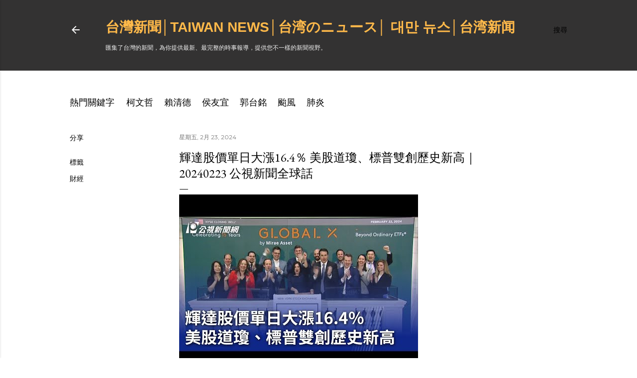

--- FILE ---
content_type: text/html; charset=UTF-8
request_url: https://www.tw-news.com/2024/02/164-20240223.html
body_size: 42860
content:
<!DOCTYPE html>
<html dir='ltr' xmlns='http://www.w3.org/1999/xhtml' xmlns:b='http://www.google.com/2005/gml/b' xmlns:data='http://www.google.com/2005/gml/data' xmlns:expr='http://www.google.com/2005/gml/expr'>
<head>
<meta content='A6N5tT5zXO1qMt0r8HnvPi4-DVh1fPVA_2X2kzrXaDI' name='google-site-verification'/>
<meta content='width=device-width, initial-scale=1' name='viewport'/>
<meta content='-ly6N6FD0oBzjsanyg4lBVE-gi9xQffMVuekDABqlNA' name='google-site-verification'/>
<meta content='D45120916A0EF2E270A7064AC48AE95A' name='msvalidate.01'/>
<title>輝達股價單日大漲16.4&#65285; 美股道瓊&#12289;標普雙創歷史新高&#65372;20240223 公視新聞全球話</title>
<meta content='text/html; charset=UTF-8' http-equiv='Content-Type'/>
<!-- Chrome, Firefox OS and Opera -->
<meta content='#ffffff' name='theme-color'/>
<!-- Windows Phone -->
<meta content='#ffffff' name='msapplication-navbutton-color'/>
<meta content='blogger' name='generator'/>
<link href='https://www.tw-news.com/favicon.ico' rel='icon' type='image/x-icon'/>
<link href='https://www.tw-news.com/2024/02/164-20240223.html' rel='canonical'/>
<link rel="alternate" type="application/atom+xml" title="台灣新聞&#9474;Taiwan news&#9474;台湾のニュース&#9474; 대만 뉴스&#9474;台湾新闻 - Atom" href="https://www.tw-news.com/feeds/posts/default" />
<link rel="alternate" type="application/rss+xml" title="台灣新聞&#9474;Taiwan news&#9474;台湾のニュース&#9474; 대만 뉴스&#9474;台湾新闻 - RSS" href="https://www.tw-news.com/feeds/posts/default?alt=rss" />
<link rel="service.post" type="application/atom+xml" title="台灣新聞&#9474;Taiwan news&#9474;台湾のニュース&#9474; 대만 뉴스&#9474;台湾新闻 - Atom" href="https://www.blogger.com/feeds/4292107829923094608/posts/default" />

<link rel="alternate" type="application/atom+xml" title="台灣新聞&#9474;Taiwan news&#9474;台湾のニュース&#9474; 대만 뉴스&#9474;台湾新闻 - Atom" href="https://www.tw-news.com/feeds/3080767844449701252/comments/default" />
<!--Can't find substitution for tag [blog.ieCssRetrofitLinks]-->
<link href='https://i.ytimg.com/vi/T4NKZlvjGHY/hqdefault.jpg' rel='image_src'/>
<meta content='https://www.tw-news.com/2024/02/164-20240223.html' property='og:url'/>
<meta content='輝達股價單日大漲16.4％ 美股道瓊、標普雙創歷史新高｜20240223 公視新聞全球話' property='og:title'/>
<meta content='台灣新聞網' property='og:description'/>
<meta content='https://lh3.googleusercontent.com/blogger_img_proxy/AEn0k_sV_fydO_TUPotDExWWbxrGC12YmpptagAfZbPv_8ryX9f6ERXzP3td-zsoUFuURfiBKdoytMnJNDvvbFe1ZXxMPlmnlPHYQXenRPXjXGpZMDoJBg=w1200-h630-n-k-no-nu' property='og:image'/>
<style type='text/css'>@font-face{font-family:'EB Garamond';font-style:normal;font-weight:400;font-display:swap;src:url(//fonts.gstatic.com/s/ebgaramond/v32/SlGDmQSNjdsmc35JDF1K5E55YMjF_7DPuGi-6_RkCY9_WamXgHlIbvw.woff2)format('woff2');unicode-range:U+0460-052F,U+1C80-1C8A,U+20B4,U+2DE0-2DFF,U+A640-A69F,U+FE2E-FE2F;}@font-face{font-family:'EB Garamond';font-style:normal;font-weight:400;font-display:swap;src:url(//fonts.gstatic.com/s/ebgaramond/v32/SlGDmQSNjdsmc35JDF1K5E55YMjF_7DPuGi-6_RkAI9_WamXgHlIbvw.woff2)format('woff2');unicode-range:U+0301,U+0400-045F,U+0490-0491,U+04B0-04B1,U+2116;}@font-face{font-family:'EB Garamond';font-style:normal;font-weight:400;font-display:swap;src:url(//fonts.gstatic.com/s/ebgaramond/v32/SlGDmQSNjdsmc35JDF1K5E55YMjF_7DPuGi-6_RkCI9_WamXgHlIbvw.woff2)format('woff2');unicode-range:U+1F00-1FFF;}@font-face{font-family:'EB Garamond';font-style:normal;font-weight:400;font-display:swap;src:url(//fonts.gstatic.com/s/ebgaramond/v32/SlGDmQSNjdsmc35JDF1K5E55YMjF_7DPuGi-6_RkB49_WamXgHlIbvw.woff2)format('woff2');unicode-range:U+0370-0377,U+037A-037F,U+0384-038A,U+038C,U+038E-03A1,U+03A3-03FF;}@font-face{font-family:'EB Garamond';font-style:normal;font-weight:400;font-display:swap;src:url(//fonts.gstatic.com/s/ebgaramond/v32/SlGDmQSNjdsmc35JDF1K5E55YMjF_7DPuGi-6_RkC49_WamXgHlIbvw.woff2)format('woff2');unicode-range:U+0102-0103,U+0110-0111,U+0128-0129,U+0168-0169,U+01A0-01A1,U+01AF-01B0,U+0300-0301,U+0303-0304,U+0308-0309,U+0323,U+0329,U+1EA0-1EF9,U+20AB;}@font-face{font-family:'EB Garamond';font-style:normal;font-weight:400;font-display:swap;src:url(//fonts.gstatic.com/s/ebgaramond/v32/SlGDmQSNjdsmc35JDF1K5E55YMjF_7DPuGi-6_RkCo9_WamXgHlIbvw.woff2)format('woff2');unicode-range:U+0100-02BA,U+02BD-02C5,U+02C7-02CC,U+02CE-02D7,U+02DD-02FF,U+0304,U+0308,U+0329,U+1D00-1DBF,U+1E00-1E9F,U+1EF2-1EFF,U+2020,U+20A0-20AB,U+20AD-20C0,U+2113,U+2C60-2C7F,U+A720-A7FF;}@font-face{font-family:'EB Garamond';font-style:normal;font-weight:400;font-display:swap;src:url(//fonts.gstatic.com/s/ebgaramond/v32/SlGDmQSNjdsmc35JDF1K5E55YMjF_7DPuGi-6_RkBI9_WamXgHlI.woff2)format('woff2');unicode-range:U+0000-00FF,U+0131,U+0152-0153,U+02BB-02BC,U+02C6,U+02DA,U+02DC,U+0304,U+0308,U+0329,U+2000-206F,U+20AC,U+2122,U+2191,U+2193,U+2212,U+2215,U+FEFF,U+FFFD;}@font-face{font-family:'Lato';font-style:normal;font-weight:300;font-display:swap;src:url(//fonts.gstatic.com/s/lato/v25/S6u9w4BMUTPHh7USSwaPGQ3q5d0N7w.woff2)format('woff2');unicode-range:U+0100-02BA,U+02BD-02C5,U+02C7-02CC,U+02CE-02D7,U+02DD-02FF,U+0304,U+0308,U+0329,U+1D00-1DBF,U+1E00-1E9F,U+1EF2-1EFF,U+2020,U+20A0-20AB,U+20AD-20C0,U+2113,U+2C60-2C7F,U+A720-A7FF;}@font-face{font-family:'Lato';font-style:normal;font-weight:300;font-display:swap;src:url(//fonts.gstatic.com/s/lato/v25/S6u9w4BMUTPHh7USSwiPGQ3q5d0.woff2)format('woff2');unicode-range:U+0000-00FF,U+0131,U+0152-0153,U+02BB-02BC,U+02C6,U+02DA,U+02DC,U+0304,U+0308,U+0329,U+2000-206F,U+20AC,U+2122,U+2191,U+2193,U+2212,U+2215,U+FEFF,U+FFFD;}@font-face{font-family:'Lato';font-style:normal;font-weight:400;font-display:swap;src:url(//fonts.gstatic.com/s/lato/v25/S6uyw4BMUTPHjxAwXiWtFCfQ7A.woff2)format('woff2');unicode-range:U+0100-02BA,U+02BD-02C5,U+02C7-02CC,U+02CE-02D7,U+02DD-02FF,U+0304,U+0308,U+0329,U+1D00-1DBF,U+1E00-1E9F,U+1EF2-1EFF,U+2020,U+20A0-20AB,U+20AD-20C0,U+2113,U+2C60-2C7F,U+A720-A7FF;}@font-face{font-family:'Lato';font-style:normal;font-weight:400;font-display:swap;src:url(//fonts.gstatic.com/s/lato/v25/S6uyw4BMUTPHjx4wXiWtFCc.woff2)format('woff2');unicode-range:U+0000-00FF,U+0131,U+0152-0153,U+02BB-02BC,U+02C6,U+02DA,U+02DC,U+0304,U+0308,U+0329,U+2000-206F,U+20AC,U+2122,U+2191,U+2193,U+2212,U+2215,U+FEFF,U+FFFD;}@font-face{font-family:'Lato';font-style:normal;font-weight:700;font-display:swap;src:url(//fonts.gstatic.com/s/lato/v25/S6u9w4BMUTPHh6UVSwaPGQ3q5d0N7w.woff2)format('woff2');unicode-range:U+0100-02BA,U+02BD-02C5,U+02C7-02CC,U+02CE-02D7,U+02DD-02FF,U+0304,U+0308,U+0329,U+1D00-1DBF,U+1E00-1E9F,U+1EF2-1EFF,U+2020,U+20A0-20AB,U+20AD-20C0,U+2113,U+2C60-2C7F,U+A720-A7FF;}@font-face{font-family:'Lato';font-style:normal;font-weight:700;font-display:swap;src:url(//fonts.gstatic.com/s/lato/v25/S6u9w4BMUTPHh6UVSwiPGQ3q5d0.woff2)format('woff2');unicode-range:U+0000-00FF,U+0131,U+0152-0153,U+02BB-02BC,U+02C6,U+02DA,U+02DC,U+0304,U+0308,U+0329,U+2000-206F,U+20AC,U+2122,U+2191,U+2193,U+2212,U+2215,U+FEFF,U+FFFD;}@font-face{font-family:'Lora';font-style:normal;font-weight:400;font-display:swap;src:url(//fonts.gstatic.com/s/lora/v37/0QI6MX1D_JOuGQbT0gvTJPa787weuxJMkq18ndeYxZ2JTg.woff2)format('woff2');unicode-range:U+0460-052F,U+1C80-1C8A,U+20B4,U+2DE0-2DFF,U+A640-A69F,U+FE2E-FE2F;}@font-face{font-family:'Lora';font-style:normal;font-weight:400;font-display:swap;src:url(//fonts.gstatic.com/s/lora/v37/0QI6MX1D_JOuGQbT0gvTJPa787weuxJFkq18ndeYxZ2JTg.woff2)format('woff2');unicode-range:U+0301,U+0400-045F,U+0490-0491,U+04B0-04B1,U+2116;}@font-face{font-family:'Lora';font-style:normal;font-weight:400;font-display:swap;src:url(//fonts.gstatic.com/s/lora/v37/0QI6MX1D_JOuGQbT0gvTJPa787weuxI9kq18ndeYxZ2JTg.woff2)format('woff2');unicode-range:U+0302-0303,U+0305,U+0307-0308,U+0310,U+0312,U+0315,U+031A,U+0326-0327,U+032C,U+032F-0330,U+0332-0333,U+0338,U+033A,U+0346,U+034D,U+0391-03A1,U+03A3-03A9,U+03B1-03C9,U+03D1,U+03D5-03D6,U+03F0-03F1,U+03F4-03F5,U+2016-2017,U+2034-2038,U+203C,U+2040,U+2043,U+2047,U+2050,U+2057,U+205F,U+2070-2071,U+2074-208E,U+2090-209C,U+20D0-20DC,U+20E1,U+20E5-20EF,U+2100-2112,U+2114-2115,U+2117-2121,U+2123-214F,U+2190,U+2192,U+2194-21AE,U+21B0-21E5,U+21F1-21F2,U+21F4-2211,U+2213-2214,U+2216-22FF,U+2308-230B,U+2310,U+2319,U+231C-2321,U+2336-237A,U+237C,U+2395,U+239B-23B7,U+23D0,U+23DC-23E1,U+2474-2475,U+25AF,U+25B3,U+25B7,U+25BD,U+25C1,U+25CA,U+25CC,U+25FB,U+266D-266F,U+27C0-27FF,U+2900-2AFF,U+2B0E-2B11,U+2B30-2B4C,U+2BFE,U+3030,U+FF5B,U+FF5D,U+1D400-1D7FF,U+1EE00-1EEFF;}@font-face{font-family:'Lora';font-style:normal;font-weight:400;font-display:swap;src:url(//fonts.gstatic.com/s/lora/v37/0QI6MX1D_JOuGQbT0gvTJPa787weuxIvkq18ndeYxZ2JTg.woff2)format('woff2');unicode-range:U+0001-000C,U+000E-001F,U+007F-009F,U+20DD-20E0,U+20E2-20E4,U+2150-218F,U+2190,U+2192,U+2194-2199,U+21AF,U+21E6-21F0,U+21F3,U+2218-2219,U+2299,U+22C4-22C6,U+2300-243F,U+2440-244A,U+2460-24FF,U+25A0-27BF,U+2800-28FF,U+2921-2922,U+2981,U+29BF,U+29EB,U+2B00-2BFF,U+4DC0-4DFF,U+FFF9-FFFB,U+10140-1018E,U+10190-1019C,U+101A0,U+101D0-101FD,U+102E0-102FB,U+10E60-10E7E,U+1D2C0-1D2D3,U+1D2E0-1D37F,U+1F000-1F0FF,U+1F100-1F1AD,U+1F1E6-1F1FF,U+1F30D-1F30F,U+1F315,U+1F31C,U+1F31E,U+1F320-1F32C,U+1F336,U+1F378,U+1F37D,U+1F382,U+1F393-1F39F,U+1F3A7-1F3A8,U+1F3AC-1F3AF,U+1F3C2,U+1F3C4-1F3C6,U+1F3CA-1F3CE,U+1F3D4-1F3E0,U+1F3ED,U+1F3F1-1F3F3,U+1F3F5-1F3F7,U+1F408,U+1F415,U+1F41F,U+1F426,U+1F43F,U+1F441-1F442,U+1F444,U+1F446-1F449,U+1F44C-1F44E,U+1F453,U+1F46A,U+1F47D,U+1F4A3,U+1F4B0,U+1F4B3,U+1F4B9,U+1F4BB,U+1F4BF,U+1F4C8-1F4CB,U+1F4D6,U+1F4DA,U+1F4DF,U+1F4E3-1F4E6,U+1F4EA-1F4ED,U+1F4F7,U+1F4F9-1F4FB,U+1F4FD-1F4FE,U+1F503,U+1F507-1F50B,U+1F50D,U+1F512-1F513,U+1F53E-1F54A,U+1F54F-1F5FA,U+1F610,U+1F650-1F67F,U+1F687,U+1F68D,U+1F691,U+1F694,U+1F698,U+1F6AD,U+1F6B2,U+1F6B9-1F6BA,U+1F6BC,U+1F6C6-1F6CF,U+1F6D3-1F6D7,U+1F6E0-1F6EA,U+1F6F0-1F6F3,U+1F6F7-1F6FC,U+1F700-1F7FF,U+1F800-1F80B,U+1F810-1F847,U+1F850-1F859,U+1F860-1F887,U+1F890-1F8AD,U+1F8B0-1F8BB,U+1F8C0-1F8C1,U+1F900-1F90B,U+1F93B,U+1F946,U+1F984,U+1F996,U+1F9E9,U+1FA00-1FA6F,U+1FA70-1FA7C,U+1FA80-1FA89,U+1FA8F-1FAC6,U+1FACE-1FADC,U+1FADF-1FAE9,U+1FAF0-1FAF8,U+1FB00-1FBFF;}@font-face{font-family:'Lora';font-style:normal;font-weight:400;font-display:swap;src:url(//fonts.gstatic.com/s/lora/v37/0QI6MX1D_JOuGQbT0gvTJPa787weuxJOkq18ndeYxZ2JTg.woff2)format('woff2');unicode-range:U+0102-0103,U+0110-0111,U+0128-0129,U+0168-0169,U+01A0-01A1,U+01AF-01B0,U+0300-0301,U+0303-0304,U+0308-0309,U+0323,U+0329,U+1EA0-1EF9,U+20AB;}@font-face{font-family:'Lora';font-style:normal;font-weight:400;font-display:swap;src:url(//fonts.gstatic.com/s/lora/v37/0QI6MX1D_JOuGQbT0gvTJPa787weuxJPkq18ndeYxZ2JTg.woff2)format('woff2');unicode-range:U+0100-02BA,U+02BD-02C5,U+02C7-02CC,U+02CE-02D7,U+02DD-02FF,U+0304,U+0308,U+0329,U+1D00-1DBF,U+1E00-1E9F,U+1EF2-1EFF,U+2020,U+20A0-20AB,U+20AD-20C0,U+2113,U+2C60-2C7F,U+A720-A7FF;}@font-face{font-family:'Lora';font-style:normal;font-weight:400;font-display:swap;src:url(//fonts.gstatic.com/s/lora/v37/0QI6MX1D_JOuGQbT0gvTJPa787weuxJBkq18ndeYxZ0.woff2)format('woff2');unicode-range:U+0000-00FF,U+0131,U+0152-0153,U+02BB-02BC,U+02C6,U+02DA,U+02DC,U+0304,U+0308,U+0329,U+2000-206F,U+20AC,U+2122,U+2191,U+2193,U+2212,U+2215,U+FEFF,U+FFFD;}@font-face{font-family:'Montserrat';font-style:normal;font-weight:400;font-display:swap;src:url(//fonts.gstatic.com/s/montserrat/v31/JTUSjIg1_i6t8kCHKm459WRhyyTh89ZNpQ.woff2)format('woff2');unicode-range:U+0460-052F,U+1C80-1C8A,U+20B4,U+2DE0-2DFF,U+A640-A69F,U+FE2E-FE2F;}@font-face{font-family:'Montserrat';font-style:normal;font-weight:400;font-display:swap;src:url(//fonts.gstatic.com/s/montserrat/v31/JTUSjIg1_i6t8kCHKm459W1hyyTh89ZNpQ.woff2)format('woff2');unicode-range:U+0301,U+0400-045F,U+0490-0491,U+04B0-04B1,U+2116;}@font-face{font-family:'Montserrat';font-style:normal;font-weight:400;font-display:swap;src:url(//fonts.gstatic.com/s/montserrat/v31/JTUSjIg1_i6t8kCHKm459WZhyyTh89ZNpQ.woff2)format('woff2');unicode-range:U+0102-0103,U+0110-0111,U+0128-0129,U+0168-0169,U+01A0-01A1,U+01AF-01B0,U+0300-0301,U+0303-0304,U+0308-0309,U+0323,U+0329,U+1EA0-1EF9,U+20AB;}@font-face{font-family:'Montserrat';font-style:normal;font-weight:400;font-display:swap;src:url(//fonts.gstatic.com/s/montserrat/v31/JTUSjIg1_i6t8kCHKm459WdhyyTh89ZNpQ.woff2)format('woff2');unicode-range:U+0100-02BA,U+02BD-02C5,U+02C7-02CC,U+02CE-02D7,U+02DD-02FF,U+0304,U+0308,U+0329,U+1D00-1DBF,U+1E00-1E9F,U+1EF2-1EFF,U+2020,U+20A0-20AB,U+20AD-20C0,U+2113,U+2C60-2C7F,U+A720-A7FF;}@font-face{font-family:'Montserrat';font-style:normal;font-weight:400;font-display:swap;src:url(//fonts.gstatic.com/s/montserrat/v31/JTUSjIg1_i6t8kCHKm459WlhyyTh89Y.woff2)format('woff2');unicode-range:U+0000-00FF,U+0131,U+0152-0153,U+02BB-02BC,U+02C6,U+02DA,U+02DC,U+0304,U+0308,U+0329,U+2000-206F,U+20AC,U+2122,U+2191,U+2193,U+2212,U+2215,U+FEFF,U+FFFD;}@font-face{font-family:'Montserrat';font-style:normal;font-weight:700;font-display:swap;src:url(//fonts.gstatic.com/s/montserrat/v31/JTUSjIg1_i6t8kCHKm459WRhyyTh89ZNpQ.woff2)format('woff2');unicode-range:U+0460-052F,U+1C80-1C8A,U+20B4,U+2DE0-2DFF,U+A640-A69F,U+FE2E-FE2F;}@font-face{font-family:'Montserrat';font-style:normal;font-weight:700;font-display:swap;src:url(//fonts.gstatic.com/s/montserrat/v31/JTUSjIg1_i6t8kCHKm459W1hyyTh89ZNpQ.woff2)format('woff2');unicode-range:U+0301,U+0400-045F,U+0490-0491,U+04B0-04B1,U+2116;}@font-face{font-family:'Montserrat';font-style:normal;font-weight:700;font-display:swap;src:url(//fonts.gstatic.com/s/montserrat/v31/JTUSjIg1_i6t8kCHKm459WZhyyTh89ZNpQ.woff2)format('woff2');unicode-range:U+0102-0103,U+0110-0111,U+0128-0129,U+0168-0169,U+01A0-01A1,U+01AF-01B0,U+0300-0301,U+0303-0304,U+0308-0309,U+0323,U+0329,U+1EA0-1EF9,U+20AB;}@font-face{font-family:'Montserrat';font-style:normal;font-weight:700;font-display:swap;src:url(//fonts.gstatic.com/s/montserrat/v31/JTUSjIg1_i6t8kCHKm459WdhyyTh89ZNpQ.woff2)format('woff2');unicode-range:U+0100-02BA,U+02BD-02C5,U+02C7-02CC,U+02CE-02D7,U+02DD-02FF,U+0304,U+0308,U+0329,U+1D00-1DBF,U+1E00-1E9F,U+1EF2-1EFF,U+2020,U+20A0-20AB,U+20AD-20C0,U+2113,U+2C60-2C7F,U+A720-A7FF;}@font-face{font-family:'Montserrat';font-style:normal;font-weight:700;font-display:swap;src:url(//fonts.gstatic.com/s/montserrat/v31/JTUSjIg1_i6t8kCHKm459WlhyyTh89Y.woff2)format('woff2');unicode-range:U+0000-00FF,U+0131,U+0152-0153,U+02BB-02BC,U+02C6,U+02DA,U+02DC,U+0304,U+0308,U+0329,U+2000-206F,U+20AC,U+2122,U+2191,U+2193,U+2212,U+2215,U+FEFF,U+FFFD;}</style>
<style id='page-skin-1' type='text/css'><!--
/*! normalize.css v3.0.1 | MIT License | git.io/normalize */html{font-family:sans-serif;-ms-text-size-adjust:100%;-webkit-text-size-adjust:100%}body{margin:0}article,aside,details,figcaption,figure,footer,header,hgroup,main,nav,section,summary{display:block}audio,canvas,progress,video{display:inline-block;vertical-align:baseline}audio:not([controls]){display:none;height:0}[hidden],template{display:none}a{background:transparent}a:active,a:hover{outline:0}abbr[title]{border-bottom:1px dotted}b,strong{font-weight:bold}dfn{font-style:italic}h1{font-size:2em;margin:.67em 0}mark{background:#ff0;color:#000}small{font-size:80%}sub,sup{font-size:75%;line-height:0;position:relative;vertical-align:baseline}sup{top:-0.5em}sub{bottom:-0.25em}img{border:0}svg:not(:root){overflow:hidden}figure{margin:1em 40px}hr{-moz-box-sizing:content-box;box-sizing:content-box;height:0}pre{overflow:auto}code,kbd,pre,samp{font-family:monospace,monospace;font-size:1em}button,input,optgroup,select,textarea{color:inherit;font:inherit;margin:0}button{overflow:visible}button,select{text-transform:none}button,html input[type="button"],input[type="reset"],input[type="submit"]{-webkit-appearance:button;cursor:pointer}button[disabled],html input[disabled]{cursor:default}button::-moz-focus-inner,input::-moz-focus-inner{border:0;padding:0}input{line-height:normal}input[type="checkbox"],input[type="radio"]{box-sizing:border-box;padding:0}input[type="number"]::-webkit-inner-spin-button,input[type="number"]::-webkit-outer-spin-button{height:auto}input[type="search"]{-webkit-appearance:textfield;-moz-box-sizing:content-box;-webkit-box-sizing:content-box;box-sizing:content-box}input[type="search"]::-webkit-search-cancel-button,input[type="search"]::-webkit-search-decoration{-webkit-appearance:none}fieldset{border:1px solid #c0c0c0;margin:0 2px;padding:.35em .625em .75em}legend{border:0;padding:0}textarea{overflow:auto}optgroup{font-weight:bold}table{border-collapse:collapse;border-spacing:0}td,th{padding:0}
.skip-navigation {
background-color: #fff;
box-sizing: border-box;
color: #000;
display: block;
height: 0;
left: 0;
line-height: 50px;
overflow: hidden;
padding-top: 0;
position: fixed;
text-align: center;
top: 0;
-webkit-transition: box-shadow .3s , height .3s , padding-top .3s;
transition: box-shadow .3s , height .3s , padding-top .3s;
width: 100%;
z-index: 900;
}
.skip-navigation:focus {
box-shadow: 0 4px 5px 0 rgba(0,0,0,0.14) , 0 1px 10px 0 rgba(0,0,0,0.12) , 0 2px 4px -1px rgba(0,0,0,0.2);
height: 50px;
}
#main {
outline: none;
}
body {
overflow-wrap: break-word;
word-break: break-word;
word-wrap: break-word;
}
.hidden {
display: none;
}
.invisible {
visibility: hidden;
}
.container:after, .float-container:after {
clear: both;
content: "";
display: table;
}
.clearboth {
clear: both;
}
.dim-overlay {
background-color: rgba(0,0,0,0.54);
height: 100vh;
left: 0;
position: fixed;
top: 0;
width: 100%;
}
#sharing-dim-overlay {
background-color: transparent;
}
.main-heading {
position: absolute;
clip: rect(1px,1px,1px,1px);
padding: 0;
border: 0;
height: 1px;
width: 1px;
overflow: hidden;
}
.loading-spinner-large {
-webkit-animation: mspin-rotate 1568.63ms infinite linear;
animation: mspin-rotate 1568.63ms infinite linear;
height: 48px;
overflow: hidden;
position: absolute;
width: 48px;
z-index: 200;
}
.loading-spinner-large>div {
-webkit-animation: mspin-revrot 5332ms infinite steps(4);
animation: mspin-revrot 5332ms infinite steps(4);
}
.loading-spinner-large>div>div {
-webkit-animation: mspin-singlecolor-large-film 1333ms infinite steps(81);
animation: mspin-singlecolor-large-film 1333ms infinite steps(81);
background-size: 100%;
height: 48px;
width: 3888px;
}
.mspin-black-large>div>div, .mspin-grey_54-large>div>div {
background-image: url(https://www.blogblog.com/indie/mspin_black_large.svg);
}
.mspin-white-large>div>div {
background-image: url(https://www.blogblog.com/indie/mspin_white_large.svg);
}
.mspin-grey_54-large {
opacity: .54;
}
@-webkit-keyframes mspin-singlecolor-large-film {
0% {
-webkit-transform: translateX(0);
transform: translateX(0);
}
to {
-webkit-transform: translateX(-3888px);
transform: translateX(-3888px);
}
}
@keyframes mspin-singlecolor-large-film {
0% {
-webkit-transform: translateX(0);
transform: translateX(0);
}
to {
-webkit-transform: translateX(-3888px);
transform: translateX(-3888px);
}
}
@-webkit-keyframes mspin-rotate {
0% {
-webkit-transform: rotate(0deg);
transform: rotate(0deg);
}
to {
-webkit-transform: rotate(360deg);
transform: rotate(360deg);
}
}
@keyframes mspin-rotate {
0% {
-webkit-transform: rotate(0deg);
transform: rotate(0deg);
}
to {
-webkit-transform: rotate(360deg);
transform: rotate(360deg);
}
}
@-webkit-keyframes mspin-revrot {
0% {
-webkit-transform: rotate(0deg);
transform: rotate(0deg);
}
to {
-webkit-transform: rotate(-360deg);
transform: rotate(-360deg);
}
}
@keyframes mspin-revrot {
0% {
-webkit-transform: rotate(0deg);
transform: rotate(0deg);
}
to {
-webkit-transform: rotate(-360deg);
transform: rotate(-360deg);
}
}
input::-ms-clear {
display: none;
}
.blogger-logo, .svg-icon-24.blogger-logo {
fill: #ff9800;
opacity: 1;
}
.widget.Attribution {
margin-top: 1em;
text-align: center;
}
.widget.Attribution .blogger img, .widget.Attribution .blogger svg {
vertical-align: bottom;
}
.widget.Attribution .blogger img {
margin-right: .5em;
}
.widget.Attribution div {
line-height: 24px;
margin-top: .5em;
}
.widget.Attribution .image-attribution, .widget.Attribution .copyright {
font-size: .7em;
margin-top: 1.5em;
}
.item-control {
display: none;
}
.BLOG_mobile_video_class {
display: none;
}
.bg-photo {
background-attachment: scroll !important;
}
body .CSS_LIGHTBOX {
z-index: 900;
}
.extendable .show-more, .extendable .show-less {
border-color: #000000;
color: #000000;
margin-top: 8px;
}
.extendable .show-more.hidden, .extendable .show-less.hidden {
display: none;
}
.inline-ad {
display: none;
max-width: 100%;
overflow: hidden;
}
.adsbygoogle {
display: block;
}
#cookieChoiceInfo {
bottom: 0;
top: auto;
}
iframe.b-hbp-video {
border: none;
}
.post-body img {
max-width: 100%;
}
.post-body iframe {
max-width: 100%;
}
.post-body a[imageanchor="1"] {
display: inline-block;
}
.byline {
margin-right: 1em;
}
.byline:last-child {
margin-right: 0;
}
.paging-control-container {
margin-bottom: 16px;
}
.paging-control-container .paging-control {
display: inline-block;
}
.paging-control-container .paging-control, .paging-control-container .comment-range-text:after {
color: #000000;
}
.paging-control-container .paging-control, .paging-control-container .comment-range-text {
margin-right: 8px;
}
.paging-control-container .comment-range-text:after, .paging-control-container .paging-control:after {
content: "\b7";
cursor: default;
pointer-events: none;
}
.paging-control-container .comment-range-text:last-child:after, .paging-control-container .paging-control:last-child:after {
content: none;
}
.paging-control-container .comment-range-text:after, .paging-control-container .paging-control:after {
padding-left: 8px;
}
.byline.reactions iframe {
height: 20px;
}
.b-notification {
color: #000;
background-color: white;
border-bottom: solid 1px #000;
box-sizing: border-box;
padding: 16px 32px;
text-align: center;
}
.b-notification.visible {
-webkit-transition: margin-top .3s cubic-bezier(0.4,0.0,0.2,1);
transition: margin-top .3s cubic-bezier(0.4,0.0,0.2,1);
}
.b-notification.invisible {
position: absolute;
}
.b-notification-close {
position: absolute;
right: 8px;
top: 8px;
}
.no-posts-message {
line-height: 40px;
text-align: center;
}
.z {
left: 0; } @media screen and (max-width: 1023px) {.z { left: 0;
}
body.item-view .post-body a[imageanchor="1"][style*="float: left;"], body.item-view .post-body a[imageanchor="1"][style*="float: right;"] {
float: none !important;
clear: none !important;
}
body.item-view .post-body a[imageanchor="1"] img {
display: block;
height: auto;
margin: 0 auto;
}
body.item-view .post-body a[imageanchor="1"][style*="float: left;"] img, body.item-view .post-body .separator[style*="text-align: left"] a[imageanchor="1"] img {
margin: 0 auto 0 0;
}
body.item-view .post-body a[imageanchor="1"][style*="float: right;"] img, body.item-view .post-body .separator[style*="text-align: right"] a[imageanchor="1"] img {
margin: 0 0 0 auto;
}
.post-body a[imageanchor] {
display: block;
}
body.item-view .post-body a[imageanchor="1"] {
margin-left: 0 !important;
margin-right: 0 !important;
}
body.item-view .post-body a[imageanchor="1"]+a[imageanchor="1"] {
margin-top: 16px;
}
.z {
left: 0; } } .z { left: 0;
}
#comments {
border-top: 1px dashed rgba(0,0,0,0.54);
margin-top: 20px;
padding: 20px;
}
#comments .comment-thread ol {
margin: 0;
padding-left: 0;
}
#comments .comment-thread ol {
padding-left: 0;
}
#comments .comment-thread .comment-replies, #comments .comment .comment-replybox-single {
margin-left: 60px;
}
#comments .comment-thread .thread-count {
display: none;
}
#comments .comment {
list-style-type: none;
padding: 0 0 30px;
position: relative;
}
#comments .comment .comment {
padding-bottom: 8px;
}
.comment .avatar-image-container {
position: absolute;
}
.comment .avatar-image-container img {
border-radius: 50%;
}
.avatar-image-container svg, .comment .avatar-image-container .avatar-icon {
border-radius: 50%;
border: solid 1px #000000;
box-sizing: border-box;
fill: #000000;
height: 35px;
margin: 0;
padding: 7px;
width: 35px;
}
.comment .comment-block {
margin-top: 10px;
padding-bottom: 0;
}
.comment .comment-block {
margin-left: 60px;
}
#comments .comment-author-header-wrapper {
margin-left: 40px;
}
#comments .comment .thread-expanded .comment-block {
padding-bottom: 20px;
}
#comments .comment .comment-header .user, #comments .comment .comment-header .user a {
color: #000000;
font-style: normal;
font-weight: bold;
}
#comments .comment .comment-actions {
background: transparent;
border: none;
box-shadow: none;
color: #000000;
cursor: pointer;
font-size: 14px;
font-weight: bold;
outline: none;
text-decoration: none;
text-transform: uppercase;
width: auto;
bottom: 0;
margin-bottom: 15px;
position: absolute;
}
#comments .comment .comment-actions>* {
margin-right: 8px;
}
#comments .comment .comment-header .datetime {
bottom: 0;
color: rgba(0,0,0,0.54);
display: inline-block;
font-size: 13px;
font-style: italic;
}
#comments .comment .comment-header .datetime {
margin-left: 8px;
}
#comments .comment .comment-header .datetime a, #comments .comment .comment-footer .comment-timestamp a {
color: rgba(0,0,0,0.54);
}
.comment .comment-body, #comments .comment .comment-content {
margin-top: 12px;
word-break: break-word;
}
.comment-body {
margin-bottom: 12px;
}
#comments.embed[data-num-comments="0"] {
border: none;
margin-top: 0;
padding-top: 0;
}
#comments.embed[data-num-comments="0"] #comment-post-message, #comments.embed[data-num-comments="0"] div.comment-form>p, #comments.embed[data-num-comments="0"] p.comment-footer {
display: none;
}
#comment-editor-src {
display: none;
}
.comments .comments-content .loadmore.loaded {
max-height: 0;
opacity: 0;
overflow: hidden;
}
.extendable .remaining-items {
height: 0;
overflow: hidden;
-webkit-transition: height .3s cubic-bezier(0.4,0.0,0.2,1);
transition: height .3s cubic-bezier(0.4,0.0,0.2,1);
}
.extendable .remaining-items.expanded {
height: auto;
}
.svg-icon-24, .svg-icon-24-button {
cursor: pointer;
height: 24px;
width: 24px;
min-width: 24px;
}
.touch-icon {
margin: -12px;
padding: 12px;
}
html[dir=rtl] .rtl-reversible-icon {
-webkit-transform: scaleX(-1);
-ms-transform: scaleX(-1);
transform: scaleX(-1);
}
svg:not(:root).touch-icon {
overflow: visible;
}
.touch-icon:focus, .touch-icon:active {
background-color: rgba(153,153,153,.4);
border-radius: 50%;
}
.touch-icon-button, .svg-icon-24-button {
background: transparent;
border: none;
margin: 0;
outline: none;
padding: 0;
}
.touch-icon-button .touch-icon:focus, .touch-icon-button .touch-icon:active {
background-color: transparent;
}
.touch-icon-button:focus .touch-icon, .touch-icon-button:active .touch-icon {
background-color: rgba(153,153,153,.4);
border-radius: 50%;
}
.widget.Profile .default-avatar-wrapper .avatar-icon {
border-radius: 50%;
border: solid 1px #000000;
box-sizing: border-box;
fill: #000000;
margin: 0;
}
.widget.Profile .individual .profile-img, .widget.Profile .individual .avatar-icon {
height: 120px;
width: 120px;
}
.widget.Profile .team .profile-img, .widget.Profile .team .avatar-icon, .widget.Profile .team .default-avatar-wrapper {
height: 40px;
width: 40px;
}
.widget.Profile .individual .default-avatar-wrapper .avatar-icon {
padding: 25px;
}
.widget.Profile .team .default-avatar-wrapper .avatar-icon {
padding: 8px;
}
.snippet-container {
margin: 0;
position: relative;
overflow: hidden;
}
.snippet-fade {
bottom: 0;
box-sizing: border-box;
position: absolute;
width: 96px;
}
.snippet-fade {
right: 0;
}
.snippet-fade:after {
content: '\2026';
}
.snippet-fade:after {
float: right;
}
.centered-top-container.sticky {
left: 0;
position: fixed;
right: 0;
top: 0;
width: auto;
z-index: 50;
-webkit-transition-property: opacity , -webkit-transform;
transition-property: opacity , -webkit-transform;
transition-property: transform , opacity;
transition-property: transform , opacity , -webkit-transform;
-webkit-transition-duration: .2s;
transition-duration: .2s;
-webkit-transition-timing-function: cubic-bezier(0.4,0.0,0.2,1);
transition-timing-function: cubic-bezier(0.4,0.0,0.2,1);
}
.centered-top-placeholder {
display: none;
}
.collapsed-header .centered-top-placeholder {
display: block;
}
.centered-top-container .Header .replaced h1, .centered-top-placeholder .Header .replaced h1 {
display: none;
}
.centered-top-container.sticky .Header .replaced h1 {
display: block;
}
.centered-top-container.sticky .Header .header-widget {
background: none;
}
.centered-top-container.sticky .Header .header-image-wrapper {
display: none;
}
.centered-top-container img, .centered-top-placeholder img {
max-width: 100%;
}
.collapsible {
-webkit-transition: height .3s cubic-bezier(0.4,0.0,0.2,1);
transition: height .3s cubic-bezier(0.4,0.0,0.2,1);
}
.collapsible, .collapsible>summary {
display: block;
overflow: hidden;
}
.collapsible>:not(summary) {
display: none;
}
.collapsible[open]>:not(summary) {
display: block;
}
.collapsible:focus, .collapsible>summary:focus {
outline: none;
}
.collapsible>summary {
cursor: pointer;
display: block;
padding: 0;
}
.collapsible:focus>summary, .collapsible>summary:focus {
background-color: transparent;
}
.collapsible>summary::-webkit-details-marker {
display: none;
}
.collapsible-title {
-webkit-box-align: center;
-webkit-align-items: center;
-ms-flex-align: center;
align-items: center;
display: -webkit-box;
display: -webkit-flex;
display: -ms-flexbox;
display: flex;
}
.collapsible-title .title {
-webkit-box-flex: 1;
-webkit-flex: 1 1 auto;
-ms-flex: 1 1 auto;
flex: 1 1 auto;
-webkit-box-ordinal-group: 1;
-webkit-order: 0;
-ms-flex-order: 0;
order: 0;
overflow: hidden;
text-overflow: ellipsis;
white-space: nowrap;
}
.collapsible-title .chevron-down, .collapsible[open] .collapsible-title .chevron-up {
display: block;
}
.collapsible-title .chevron-up, .collapsible[open] .collapsible-title .chevron-down {
display: none;
}
.flat-button {
cursor: pointer;
display: inline-block;
font-weight: bold;
text-transform: uppercase;
border-radius: 2px;
padding: 8px;
margin: -8px;
}
.flat-icon-button {
background: transparent;
border: none;
margin: 0;
outline: none;
padding: 0;
margin: -12px;
padding: 12px;
cursor: pointer;
box-sizing: content-box;
display: inline-block;
line-height: 0;
}
.flat-icon-button, .flat-icon-button .splash-wrapper {
border-radius: 50%;
}
.flat-icon-button .splash.animate {
-webkit-animation-duration: .3s;
animation-duration: .3s;
}
.overflowable-container {
max-height: 28px;
overflow: hidden;
position: relative;
}
.overflow-button {
cursor: pointer;
}
#overflowable-dim-overlay {
background: transparent;
}
.overflow-popup {
box-shadow: 0 2px 2px 0 rgba(0,0,0,.14) , 0 3px 1px -2px rgba(0,0,0,.2) , 0 1px 5px 0 rgba(0,0,0,.12);
background-color: #333232;
left: 0;
max-width: calc(100% - 32px);
position: absolute;
top: 0;
visibility: hidden;
z-index: 101;
}
.overflow-popup ul {
list-style: none;
}
.overflow-popup li, .overflow-popup .tabs li {
display: block;
height: auto;
}
.overflow-popup .tabs li {
padding-left: 0;
padding-right: 0;
}
.overflow-button.hidden, .overflow-popup li.hidden, .overflow-popup .tabs li.hidden {
display: none;
}
.search {
display: -webkit-box;
display: -webkit-flex;
display: -ms-flexbox;
display: flex;
line-height: 24px;
width: 24px;
}
.search form {
z-index: 101;
}
.search h3 {
display: none;
}
.search.focused {
width: 100%;
}
.search.focused .section {
width: 100%;
}
.search-expand {
-webkit-box-flex: 0;
-webkit-flex: 0 0 auto;
-ms-flex: 0 0 auto;
flex: 0 0 auto;
}
.search-expand-text {
display: none;
}
.search-close {
display: inline;
vertical-align: middle;
}
.search form {
display: -webkit-box;
display: -webkit-flex;
display: -ms-flexbox;
display: flex;
-webkit-box-flex: 1;
-webkit-flex: 1 0 0;
-ms-flex: 1 0 0px;
flex: 1 0 0;
border-bottom: solid 1px transparent;
padding-bottom: 8px;
}
.search form>* {
display: none;
}
.search.focused form>* {
display: block;
}
.search .search-input label {
display: none;
}
.centered-top-placeholder.cloned .search form {
z-index: 30;
}
.search.focused form {
border-color: #f3f3f3;
position: relative;
width: auto;
}
.collapsed-header .centered-top-container .search.focused form {
border-bottom-color: transparent;
}
.search-input {
-webkit-box-flex: 1;
-webkit-flex: 1 0 1px;
-ms-flex: 1 0 1px;
flex: 1 0 1px;
}
.search-input input {
background: none;
border: none;
box-sizing: border-box;
color: #f3f3f3;
display: inline-block;
outline: none;
width: calc(100% - 48px);
}
.search-input input.no-cursor {
color: transparent;
text-shadow: 0 0 0 #f3f3f3;
}
.collapsed-header .centered-top-container .search-action, .collapsed-header .centered-top-container .search-input input {
color: #f3f3f3;
}
.collapsed-header .centered-top-container .search-input input.no-cursor {
color: transparent;
text-shadow: 0 0 0 #f3f3f3;
}
.search-input input.no-cursor:focus, .collapsed-header .centered-top-container .search-input input.no-cursor:focus {
outline: none;
}
.search-focused>* {
visibility: hidden;
}
.search-focused .search, .search-focused .search-icon {
visibility: visible;
}
.search.focused .search-action {
display: block;
}
.search.focused .search-action:disabled {
opacity: .3;
}
.widget.Sharing .sharing-button {
display: none;
}
.widget.Sharing .sharing-buttons li {
padding: 0;
}
.widget.Sharing .sharing-buttons li span {
display: none;
}
.post-share-buttons {
position: relative;
}
.share-buttons .svg-icon-24, .centered-bottom .share-buttons .svg-icon-24 {
fill: #000000;
}
.sharing-open.touch-icon-button:focus .touch-icon, .sharing-open.touch-icon-button:active .touch-icon {
background-color: transparent;
}
.share-buttons {
background-color: #ffffff;
border-radius: 2px;
box-shadow: 0 2px 2px 0 rgba(0,0,0,.14) , 0 3px 1px -2px rgba(0,0,0,.2) , 0 1px 5px 0 rgba(0,0,0,.12);
color: #000000;
list-style: none;
margin: 0;
padding: 8px 0;
position: absolute;
top: -11px;
min-width: 200px;
z-index: 101;
}
.share-buttons.hidden {
display: none;
}
.sharing-button {
background: transparent;
border: none;
margin: 0;
outline: none;
padding: 0;
cursor: pointer;
}
.share-buttons li {
margin: 0;
height: 48px;
}
.share-buttons li:last-child {
margin-bottom: 0;
}
.share-buttons li .sharing-platform-button {
box-sizing: border-box;
cursor: pointer;
display: block;
height: 100%;
margin-bottom: 0;
padding: 0 16px;
position: relative;
width: 100%;
}
.share-buttons li .sharing-platform-button:focus, .share-buttons li .sharing-platform-button:hover {
background-color: rgba(128,128,128,0.1);
outline: none;
}
.share-buttons li svg[class^="sharing-"], .share-buttons li svg[class*=" sharing-"] {
position: absolute;
top: 10px;
}
.share-buttons li span.sharing-platform-button, .share-buttons li span.sharing-platform-button {
position: relative;
top: 0;
}
.share-buttons li .platform-sharing-text {
display: block;
font-size: 16px;
line-height: 48px;
white-space: nowrap;
}
.share-buttons li .platform-sharing-text {
margin-left: 56px;
}
.sidebar-container {
background-color: #f7f7f7;
max-width: 320px;
overflow-y: auto;
-webkit-transition-property: -webkit-transform;
transition-property: -webkit-transform;
transition-property: transform;
transition-property: transform, -webkit-transform;
-webkit-transition-duration: .3s;
transition-duration: .3s;
-webkit-transition-timing-function: cubic-bezier(0.0,0.0,0.2,1);
transition-timing-function: cubic-bezier(0.0,0.0,0.2,1);
width: 320px;
z-index: 101;
-webkit-overflow-scrolling: touch;
}
.sidebar-container .navigation {
line-height: 0;
padding: 20px;
}
.sidebar-container .widget {
background: none;
margin: 0 16px;
padding: 1em 0;
}
.sidebar-container .widget .title {
color: #000000;
margin: 0;
}
.sidebar-container .widget ul {
list-style: none;
margin: 0;
padding: 0;
}
.sidebar-container .widget ul ul {
margin-left: 1em;
}
.sidebar-container .widget ul li {
font-size: 16px;
line-height: normal;
}
.BlogArchive li {
margin: 16px 0;
}
.BlogArchive li:last-child {
margin-bottom: 0;
}
.Label .label-count:before, .BlogArchive .post-count:before {
content: '(';
}
.Label .label-count:after, .BlogArchive .post-count:after {
content: ')';
}
.Label .label-count, .BlogArchive .post-count {
float: right;
margin-left: .25em;
}
.Label li a {
display: inline-block;
}
.widget.Translate .skiptranslate>div {
display: block !important;
}
.widget.Profile .profile-link {
background-image: none !important;
display: -webkit-box;
display: -webkit-flex;
display: -ms-flexbox;
display: flex;
}
.widget.Profile .team-member .profile-img, .widget.Profile .team-member .default-avatar-wrapper {
-webkit-box-flex: 0;
-webkit-flex: 0 0 auto;
-ms-flex: 0 0 auto;
flex: 0 0 auto;
}
.widget.Profile .team-member .profile-img, .widget.Profile .team-member .default-avatar-wrapper {
margin-right: 1em;
}
.widget.Profile .individual .profile-link {
-webkit-box-orient: vertical;
-webkit-box-direction: normal;
-webkit-flex-direction: column;
-ms-flex-direction: column;
flex-direction: column;
}
.widget.Profile .team .profile-link .profile-name {
-webkit-align-self: center;
-ms-flex-item-align: center;
-ms-grid-row-align: center;
align-self: center;
display: block;
-webkit-box-flex: 1;
-webkit-flex: 1 1 auto;
-ms-flex: 1 1 auto;
flex: 1 1 auto;
}
.sidebar-container .sidebar-back {
cursor: pointer;
}
.sidebar-container .widget+.widget {
border-top: 1px dashed #cccccc;
}
.dim-overlay {
background-color: rgba(0,0,0,0.54);
z-index: 100;
}
body.sidebar-visible {
overflow-y: hidden;
}
.z {
left: 0; } @media screen and (max-width: 1439px) { .z { left: 0;
}
.sidebar-container {
bottom: 0;
position: fixed;
top: 0;
}
.sidebar-container {
left: 0;
right: auto;
}
.sidebar-container.sidebar-invisible {
-webkit-transition-timing-function: cubic-bezier(0.4,0.0,0.6,1);
transition-timing-function: cubic-bezier(0.4,0.0,0.6,1);
}
html[dir=ltr] .sidebar-container.sidebar-invisible {
-webkit-transform: translateX(-320px);
-ms-transform: translateX(-320px);
transform: translateX(-320px);
}
html[dir=rtl] .sidebar-container.sidebar-invisible {
-webkit-transform: translateX(320px);
-ms-transform: translateX(320px);
transform: translateX(320px);
}
.z {
left: 0; } } .z { left: 0;
}
.z {
left: 0; } @media screen and (min-width: 1440px) { .z { left: 0;
}
.sidebar-container {
position: absolute;
top: 0;
}
.sidebar-container {
left: 0;
right: auto;
}
.sidebar-container .navigation {
display: none;
}
.z {
left: 0; } } .z { left: 0;
}
.dialog {
box-shadow: 0 2px 2px 0 rgba(0,0,0,.14) , 0 3px 1px -2px rgba(0,0,0,.2) , 0 1px 5px 0 rgba(0,0,0,.12);
background: #ffffff;
box-sizing: border-box;
padding: 30px;
position: fixed;
text-align: center;
width: calc(100% - 24px);
z-index: 101;
}
.dialog input[type=text], .dialog input[type=email] {
background-color: transparent;
border-bottom: solid 1px rgba(0,0,0,0.12);
border-left: none;
border-right: none;
border-top: none;
color: #000000;
display: block;
font-family: EB Garamond, serif;
font-size: 16px;
line-height: 24px;
margin: auto;
padding-bottom: 7px;
outline: none;
text-align: center;
width: 100%;
}
.dialog input[type=text]::-webkit-input-placeholder, .dialog input[type=email]::-webkit-input-placeholder {
color: #000000;
}
.dialog input[type=text]::-moz-placeholder, .dialog input[type=email]::-moz-placeholder {
color: #000000;
}
.dialog input[type=text]:-ms-input-placeholder, .dialog input[type=email]:-ms-input-placeholder {
color: #000000;
}
.dialog input[type=text]::placeholder, .dialog input[type=email]::placeholder {
color: #000000;
}
.dialog input[type=text]:focus, .dialog input[type=email]:focus {
border-bottom: solid 2px #000000;
padding-bottom: 6px;
}
.dialog input[type=submit] {
font-family: EB Garamond, serif;
}
.dialog input.no-cursor {
color: transparent;
text-shadow: 0 0 0 #000000;
}
.dialog input.no-cursor:focus {
outline: none;
}
.subscribe-popup {
max-width: 364px;
}
.subscribe-popup h3 {
color: #000000;
font-size: 1.8em;
margin-top: 0;
}
.subscribe-popup div.widget.FollowByEmail h3 {
display: none;
}
.subscribe-popup div.widget.FollowByEmail .follow-by-email-submit {
background: transparent;
border: none;
box-shadow: none;
color: #000000;
cursor: pointer;
font-size: 14px;
font-weight: bold;
outline: none;
text-decoration: none;
text-transform: uppercase;
width: auto;
color: #000000;
display: inline-block;
margin: 0 auto;
margin-top: 24px;
width: auto;
white-space: normal;
}
.subscribe-popup div.widget.FollowByEmail .follow-by-email-submit:disabled {
cursor: default;
opacity: .3;
}
@media (max-width:800px) {
.blog-name div.widget.Subscribe {
margin-bottom: 16px;
}
body.item-view .blog-name div.widget.Subscribe {
margin: 8px auto 16px;
width: 100%;
}
}
body#layout .bg-photo-overlay, body#layout .bg-photo {
display: none;
}
body#layout .page_body {
padding: 0;
position: relative;
top: 0;
}
body#layout .page {
display: inline-block;
left: inherit;
position: relative;
vertical-align: top;
width: 540px;
}
body#layout .centered {
max-width: 954px;
}
body#layout .navigation {
display: none;
}
body#layout .sidebar-container {
display: inline-block;
width: 40%;
}
body#layout .hamburger-menu, body#layout .search {
display: none;
}
body {
background-color: #ffffff;
color: #000000;
font: normal 400 20px EB Garamond, serif;
height: 100%;
margin: 0;
min-height: 100vh;
}
h1, h2, h3, h4, h5, h6 {
font-weight: normal;
}
a {
color: #000000;
text-decoration: none;
}
.dim-overlay {
z-index: 100;
}
body.sidebar-visible .page_body {
overflow-y: scroll;
}
.widget .title {
color: #000000;
font: normal 400 12px Montserrat, sans-serif;
}
.extendable .show-more, .extendable .show-less {
color: #000000;
font: normal 400 12px Montserrat, sans-serif;
margin: 12px -8px 0;
text-transform: uppercase;
}
.main .widget, .footer .widget {
margin: 50px 0;
}
.main .widget .title {
text-transform: uppercase;
}
.inline-ad {
display: block;
margin-top: 50px;
}
.adsbygoogle {
text-align: center;
}
.page_body {
display: -webkit-box;
display: -webkit-flex;
display: -ms-flexbox;
display: flex;
-webkit-box-orient: vertical;
-webkit-box-direction: normal;
-webkit-flex-direction: column;
-ms-flex-direction: column;
flex-direction: column;
min-height: 100vh;
position: relative;
z-index: 20;
}
.page_body>* {
-webkit-box-flex: 0;
-webkit-flex: 0 0 auto;
-ms-flex: 0 0 auto;
flex: 0 0 auto;
}
.page_body>#footer {
margin-top: auto;
}
.centered-bottom, .centered-top {
margin: 0 32px;
}
.centered-top {
padding-bottom: 12px;
padding-top: 12px;
}
.sticky .centered-top {
padding-bottom: 0;
padding-top: 0;
}
.centered-top-container, .centered-top-placeholder {
background: #333232;
}
.centered-top {
display: -webkit-box;
display: -webkit-flex;
display: -ms-flexbox;
display: flex;
-webkit-flex-wrap: wrap;
-ms-flex-wrap: wrap;
flex-wrap: wrap;
-webkit-box-pack: justify;
-webkit-justify-content: space-between;
-ms-flex-pack: justify;
justify-content: space-between;
position: relative;
}
.sticky .centered-top {
-webkit-flex-wrap: nowrap;
-ms-flex-wrap: nowrap;
flex-wrap: nowrap;
}
.centered-top-container .svg-icon-24, .centered-top-placeholder .svg-icon-24 {
fill: #ffffff;
}
.back-button-container, .hamburger-menu-container {
-webkit-box-flex: 0;
-webkit-flex: 0 0 auto;
-ms-flex: 0 0 auto;
flex: 0 0 auto;
height: 48px;
-webkit-box-ordinal-group: 2;
-webkit-order: 1;
-ms-flex-order: 1;
order: 1;
}
.sticky .back-button-container, .sticky .hamburger-menu-container {
-webkit-box-ordinal-group: 2;
-webkit-order: 1;
-ms-flex-order: 1;
order: 1;
}
.back-button, .hamburger-menu, .search-expand-icon {
cursor: pointer;
margin-top: 0;
}
.search {
-webkit-box-align: start;
-webkit-align-items: flex-start;
-ms-flex-align: start;
align-items: flex-start;
-webkit-box-flex: 0;
-webkit-flex: 0 0 auto;
-ms-flex: 0 0 auto;
flex: 0 0 auto;
height: 48px;
margin-left: 24px;
-webkit-box-ordinal-group: 4;
-webkit-order: 3;
-ms-flex-order: 3;
order: 3;
}
.search, .search.focused {
width: auto;
}
.search.focused {
position: static;
}
.sticky .search {
display: none;
-webkit-box-ordinal-group: 5;
-webkit-order: 4;
-ms-flex-order: 4;
order: 4;
}
.search .section {
right: 0;
margin-top: 12px;
position: absolute;
top: 12px;
width: 0;
}
.sticky .search .section {
top: 0;
}
.search-expand {
background: transparent;
border: none;
margin: 0;
outline: none;
padding: 0;
color: #000000;
cursor: pointer;
-webkit-box-flex: 0;
-webkit-flex: 0 0 auto;
-ms-flex: 0 0 auto;
flex: 0 0 auto;
font: normal 400 12px Montserrat, sans-serif;
text-transform: uppercase;
word-break: normal;
}
.search.focused .search-expand {
visibility: hidden;
}
.search .dim-overlay {
background: transparent;
}
.search.focused .section {
max-width: 400px;
}
.search.focused form {
border-color: #ffffff;
height: 24px;
}
.search.focused .search-input {
display: -webkit-box;
display: -webkit-flex;
display: -ms-flexbox;
display: flex;
-webkit-box-flex: 1;
-webkit-flex: 1 1 auto;
-ms-flex: 1 1 auto;
flex: 1 1 auto;
}
.search-input input {
-webkit-box-flex: 1;
-webkit-flex: 1 1 auto;
-ms-flex: 1 1 auto;
flex: 1 1 auto;
font: normal 400 16px Montserrat, sans-serif;
}
.search input[type='submit'] {
display: none;
}
.subscribe-section-container {
-webkit-box-flex: 1;
-webkit-flex: 1 0 auto;
-ms-flex: 1 0 auto;
flex: 1 0 auto;
margin-left: 24px;
-webkit-box-ordinal-group: 3;
-webkit-order: 2;
-ms-flex-order: 2;
order: 2;
text-align: right;
}
.sticky .subscribe-section-container {
-webkit-box-flex: 0;
-webkit-flex: 0 0 auto;
-ms-flex: 0 0 auto;
flex: 0 0 auto;
-webkit-box-ordinal-group: 4;
-webkit-order: 3;
-ms-flex-order: 3;
order: 3;
}
.subscribe-button {
background: transparent;
border: none;
margin: 0;
outline: none;
padding: 0;
color: #000000;
cursor: pointer;
display: inline-block;
font: normal 400 12px Montserrat, sans-serif;
line-height: 48px;
margin: 0;
text-transform: uppercase;
word-break: normal;
}
.subscribe-popup h3 {
color: #000000;
font: normal 400 12px Montserrat, sans-serif;
margin-bottom: 24px;
text-transform: uppercase;
}
.subscribe-popup div.widget.FollowByEmail .follow-by-email-address {
color: #000000;
font: normal 400 12px Montserrat, sans-serif;
}
.subscribe-popup div.widget.FollowByEmail .follow-by-email-submit {
color: #000000;
font: normal 400 12px Montserrat, sans-serif;
margin-top: 24px;
text-transform: uppercase;
}
.blog-name {
-webkit-box-flex: 1;
-webkit-flex: 1 1 100%;
-ms-flex: 1 1 100%;
flex: 1 1 100%;
-webkit-box-ordinal-group: 5;
-webkit-order: 4;
-ms-flex-order: 4;
order: 4;
overflow: hidden;
}
.sticky .blog-name {
-webkit-box-flex: 1;
-webkit-flex: 1 1 auto;
-ms-flex: 1 1 auto;
flex: 1 1 auto;
margin: 0 12px;
-webkit-box-ordinal-group: 3;
-webkit-order: 2;
-ms-flex-order: 2;
order: 2;
}
body.search-view .centered-top.search-focused .blog-name {
display: none;
}
.widget.Header h1 {
font: normal normal 18px EB Garamond, serif;
margin: 0;
text-transform: uppercase;
}
.widget.Header h1, .widget.Header h1 a {
color: #ffb94a;
}
.widget.Header p {
color: #f3f3f3;
font: normal 400 12px Montserrat, sans-serif;
line-height: 1.7;
}
.sticky .widget.Header h1 {
font-size: 16px;
line-height: 48px;
overflow: hidden;
overflow-wrap: normal;
text-overflow: ellipsis;
white-space: nowrap;
word-wrap: normal;
}
.sticky .widget.Header p {
display: none;
}
.sticky {
box-shadow: 0 1px 3px rgba(0, 0, 0, 0.1);
}
#page_list_top .widget.PageList {
font: normal normal 14px Montserrat, sans-serif;
line-height: 28px;
}
#page_list_top .widget.PageList .title {
display: none;
}
#page_list_top .widget.PageList .overflowable-contents {
overflow: hidden;
}
#page_list_top .widget.PageList .overflowable-contents ul {
list-style: none;
margin: 0;
padding: 0;
}
#page_list_top .widget.PageList .overflow-popup ul {
list-style: none;
margin: 0;
padding: 0 20px;
}
#page_list_top .widget.PageList .overflowable-contents li {
display: inline-block;
}
#page_list_top .widget.PageList .overflowable-contents li.hidden {
display: none;
}
#page_list_top .widget.PageList .overflowable-contents li:not(:first-child):before {
color: #ffffff;
content: "\b7";
}
#page_list_top .widget.PageList .overflowable-contents li a, #page_list_top .widget.PageList .overflow-popup li a, #page_list_top .widget.PageList .overflow-button a {
color: #ffffff;
font: normal normal 14px Montserrat, sans-serif;
line-height: 28px;
text-transform: uppercase;
}
#page_list_top .widget.PageList .overflowable-contents li.selected a, #page_list_top .widget.PageList .overflow-popup li.selected a {
color: #ffffff;
font: normal bold 14px Montserrat, sans-serif;
line-height: 28px;
}
#page_list_top .widget.PageList .overflow-button {
display: inline;
}
.sticky #page_list_top {
display: none;
}
body.homepage-view .hero-image.has-image {
background: #ffffff none no-repeat scroll center center;
background-attachment: scroll;
background-color: #ffffff;
background-size: cover;
height: 62.5vw;
max-height: 75vh;
min-height: 200px;
width: 100%;
}
.post-filter-message {
background-color: #302c24;
color: rgba(255, 255, 255, 0.54);
display: -webkit-box;
display: -webkit-flex;
display: -ms-flexbox;
display: flex;
-webkit-flex-wrap: wrap;
-ms-flex-wrap: wrap;
flex-wrap: wrap;
font: normal 400 12px Montserrat, sans-serif;
-webkit-box-pack: justify;
-webkit-justify-content: space-between;
-ms-flex-pack: justify;
justify-content: space-between;
margin-top: 50px;
padding: 18px;
}
.post-filter-message .message-container {
-webkit-box-flex: 1;
-webkit-flex: 1 1 auto;
-ms-flex: 1 1 auto;
flex: 1 1 auto;
min-width: 0;
}
.post-filter-message .home-link-container {
-webkit-box-flex: 0;
-webkit-flex: 0 0 auto;
-ms-flex: 0 0 auto;
flex: 0 0 auto;
}
.post-filter-message .search-label, .post-filter-message .search-query {
color: rgba(255, 255, 255, 0.87);
font: normal 700 12px Montserrat, sans-serif;
text-transform: uppercase;
}
.post-filter-message .home-link, .post-filter-message .home-link a {
color: #ffffff;
font: normal 700 12px Montserrat, sans-serif;
text-transform: uppercase;
}
.widget.FeaturedPost .thumb.hero-thumb {
background-position: center;
background-size: cover;
height: 360px;
}
.widget.FeaturedPost .featured-post-snippet:before {
content: "\2014";
}
.snippet-container, .snippet-fade {
font: normal 400 14px Lora, serif;
line-height: 23.8px;
}
.snippet-container {
max-height: 166.6px;
overflow: hidden;
}
.snippet-fade {
background: -webkit-linear-gradient(left,#ffffff 0%,#ffffff 20%,rgba(255, 255, 255, 0) 100%);
background: linear-gradient(to left,#ffffff 0%,#ffffff 20%,rgba(255, 255, 255, 0) 100%);
color: #000000;
}
.post-sidebar {
display: none;
}
.widget.Blog .blog-posts .post-outer-container {
width: 100%;
}
.no-posts {
text-align: center;
}
body.feed-view .widget.Blog .blog-posts .post-outer-container, body.item-view .widget.Blog .blog-posts .post-outer {
margin-bottom: 50px;
}
.widget.Blog .post.no-featured-image, .widget.PopularPosts .post.no-featured-image {
background-color: #302c24;
padding: 30px;
}
.widget.Blog .post>.post-share-buttons-top {
right: 0;
position: absolute;
top: 0;
}
.widget.Blog .post>.post-share-buttons-bottom {
bottom: 0;
right: 0;
position: absolute;
}
.blog-pager {
text-align: right;
}
.blog-pager a {
color: #000000;
font: normal 400 12px Montserrat, sans-serif;
text-transform: uppercase;
}
.blog-pager .blog-pager-newer-link, .blog-pager .home-link {
display: none;
}
.post-title {
font: normal 400 20px EB Garamond, serif;
margin: 0;
text-transform: uppercase;
}
.post-title, .post-title a {
color: #000000;
}
.post.no-featured-image .post-title, .post.no-featured-image .post-title a {
color: #ffffff;
}
body.item-view .post-body-container:before {
content: "\2014";
}
.post-body {
color: #000000;
font: normal 400 14px Lora, serif;
line-height: 1.7;
}
.post-body blockquote {
color: #000000;
font: normal 400 16px Montserrat, sans-serif;
line-height: 1.7;
margin-left: 0;
margin-right: 0;
}
.post-body img {
height: auto;
max-width: 100%;
}
.post-body .tr-caption {
color: #000000;
font: normal 400 12px Montserrat, sans-serif;
line-height: 1.7;
}
.snippet-thumbnail {
position: relative;
}
.snippet-thumbnail .post-header {
background: #ffffff;
bottom: 0;
margin-bottom: 0;
padding-right: 15px;
padding-bottom: 5px;
padding-top: 5px;
position: absolute;
}
.snippet-thumbnail img {
width: 100%;
}
.post-header, .post-footer {
margin: 8px 0;
}
body.item-view .widget.Blog .post-header {
margin: 0 0 16px;
}
body.item-view .widget.Blog .post-footer {
margin: 50px 0 0;
}
.widget.FeaturedPost .post-footer {
display: -webkit-box;
display: -webkit-flex;
display: -ms-flexbox;
display: flex;
-webkit-flex-wrap: wrap;
-ms-flex-wrap: wrap;
flex-wrap: wrap;
-webkit-box-pack: justify;
-webkit-justify-content: space-between;
-ms-flex-pack: justify;
justify-content: space-between;
}
.widget.FeaturedPost .post-footer>* {
-webkit-box-flex: 0;
-webkit-flex: 0 1 auto;
-ms-flex: 0 1 auto;
flex: 0 1 auto;
}
.widget.FeaturedPost .post-footer, .widget.FeaturedPost .post-footer a, .widget.FeaturedPost .post-footer button {
line-height: 1.7;
}
.jump-link {
margin: -8px;
}
.post-header, .post-header a, .post-header button {
color: rgba(0, 0, 0, 0.54);
font: normal 400 12px Montserrat, sans-serif;
}
.post.no-featured-image .post-header, .post.no-featured-image .post-header a, .post.no-featured-image .post-header button {
color: rgba(255, 255, 255, 0.54);
}
.post-footer, .post-footer a, .post-footer button {
color: #000000;
font: normal 400 12px Montserrat, sans-serif;
}
.post.no-featured-image .post-footer, .post.no-featured-image .post-footer a, .post.no-featured-image .post-footer button {
color: #ffffff;
}
body.item-view .post-footer-line {
line-height: 2.3;
}
.byline {
display: inline-block;
}
.byline .flat-button {
text-transform: none;
}
.post-header .byline:not(:last-child):after {
content: "\b7";
}
.post-header .byline:not(:last-child) {
margin-right: 0;
}
.byline.post-labels a {
display: inline-block;
word-break: break-all;
}
.byline.post-labels a:not(:last-child):after {
content: ",";
}
.byline.reactions .reactions-label {
line-height: 22px;
vertical-align: top;
}
.post-share-buttons {
margin-left: 0;
}
.share-buttons {
background-color: #fafafa;
border-radius: 0;
box-shadow: 0 1px 1px 1px rgba(0, 0, 0, 0.1);
color: #000000;
font: normal 400 16px Montserrat, sans-serif;
}
.share-buttons .svg-icon-24 {
fill: #bf8b38;
}
#comment-holder .continue {
display: none;
}
#comment-editor {
margin-bottom: 20px;
margin-top: 20px;
}
.widget.Attribution, .widget.Attribution a, .widget.Attribution .image-attribution, .widget.Attribution .image-attribution a, .widget.Attribution .copyright, .widget.Attribution .copyright a {
color: rgba(0, 0, 0, 0.54);
font: normal 400 12px Montserrat, sans-serif;
}
.widget.Attribution svg {
fill: rgba(0, 0, 0, 0.54);
}
.widget.Attribution .blogger a {
display: -webkit-box;
display: -webkit-flex;
display: -ms-flexbox;
display: flex;
-webkit-align-content: center;
-ms-flex-line-pack: center;
align-content: center;
-webkit-box-pack: center;
-webkit-justify-content: center;
-ms-flex-pack: center;
justify-content: center;
line-height: 24px;
}
.widget.Attribution .blogger svg {
margin-right: 8px;
}
.widget.Profile ul {
list-style: none;
padding: 0;
}
.widget.Profile .individual .default-avatar-wrapper, .widget.Profile .individual .profile-img {
border-radius: 50%;
display: inline-block;
height: 120px;
width: 120px;
}
.widget.Profile .individual .profile-data a, .widget.Profile .team .profile-name {
color: #000000;
font: normal 400 20px EB Garamond, serif;
text-transform: none;
}
.widget.Profile .individual dd {
color: #000000;
font: normal 400 20px EB Garamond, serif;
margin: 0 auto;
}
.widget.Profile .individual .profile-link, .widget.Profile .team .visit-profile {
color: #000000;
font: normal 400 12px Montserrat, sans-serif;
text-transform: uppercase;
}
.widget.Profile .team .default-avatar-wrapper, .widget.Profile .team .profile-img {
border-radius: 50%;
float: left;
height: 40px;
width: 40px;
}
.widget.Profile .team .profile-link .profile-name-wrapper {
-webkit-box-flex: 1;
-webkit-flex: 1 1 auto;
-ms-flex: 1 1 auto;
flex: 1 1 auto;
}
.widget.Label li, .widget.Label span.label-size {
color: #000000;
display: inline-block;
font: normal 400 12px Montserrat, sans-serif;
word-break: break-all;
}
.widget.Label li:not(:last-child):after, .widget.Label span.label-size:not(:last-child):after {
content: ',';
}
.widget.PopularPosts .post {
margin-bottom: 50px;
}
#comments {
border-top: none;
padding: 0;
}
#comments .comment .comment-footer, #comments .comment .comment-header, #comments .comment .comment-header .datetime, #comments .comment .comment-header .datetime a {
color: #000000;
font: normal 400 12px Montserrat, sans-serif;
}
#comments .comment .comment-author, #comments .comment .comment-author a, #comments .comment .comment-header .user, #comments .comment .comment-header .user a {
color: #000000;
font: normal 400 14px Montserrat, sans-serif;
}
#comments .comment .comment-body, #comments .comment .comment-content {
color: #000000;
font: normal 400 14px Lora, serif;
}
#comments .comment .comment-actions, #comments .footer, #comments .footer a, #comments .loadmore, #comments .paging-control {
color: #bf8b38;
font: normal 400 12px Montserrat, sans-serif;
text-transform: uppercase;
}
#commentsHolder {
border-bottom: none;
border-top: none;
}
#comments .comment-form h4 {
position: absolute;
clip: rect(1px,1px,1px,1px);
padding: 0;
border: 0;
height: 1px;
width: 1px;
overflow: hidden;
}
.sidebar-container {
background-color: #f3f3f3;
color: #000000;
font: normal normal 12px Montserrat, sans-serif;
min-height: 100%;
}
html[dir=ltr] .sidebar-container {
box-shadow: 1px 0 3px rgba(0, 0, 0, 0.1);
}
html[dir=rtl] .sidebar-container {
box-shadow: -1px 0 3px rgba(0, 0, 0, 0.1);
}
.sidebar-container a {
color: #444444;
}
.sidebar-container .svg-icon-24 {
fill: #999999;
}
.sidebar-container .widget {
margin: 0;
margin-left: 40px;
padding: 40px;
padding-left: 0;
}
.sidebar-container .widget+.widget {
border-top: 1px solid #cccccc;
}
.sidebar-container .widget .title {
color: #000000;
font: normal bold 16px Montserrat, sans-serif;
}
.sidebar-container .widget ul li, .sidebar-container .widget.BlogArchive #ArchiveList li {
font: normal normal 12px Montserrat, sans-serif;
margin: 1em 0 0;
}
.sidebar-container .BlogArchive .post-count, .sidebar-container .Label .label-count {
float: none;
}
.sidebar-container .Label li a {
display: inline;
}
.sidebar-container .widget.Profile .default-avatar-wrapper .avatar-icon {
border-color: #000000;
fill: #000000;
}
.sidebar-container .widget.Profile .individual {
text-align: center;
}
.sidebar-container .widget.Profile .individual dd:before {
content: "\2014";
display: block;
}
.sidebar-container .widget.Profile .individual .profile-data a, .sidebar-container .widget.Profile .team .profile-name {
color: #000000;
font: normal normal 14px EB Garamond, serif;
}
.sidebar-container .widget.Profile .individual dd {
color: #ffffff;
font: normal normal 14px Montserrat, sans-serif;
margin: 0 30px;
}
.sidebar-container .widget.Profile .individual .profile-link, .sidebar-container .widget.Profile .team .visit-profile {
color: #444444;
font: normal normal 12px Montserrat, sans-serif;
}
.sidebar-container .snippet-fade {
background: -webkit-linear-gradient(left,#f3f3f3 0%,#f3f3f3 20%,rgba(243, 243, 243, 0) 100%);
background: linear-gradient(to left,#f3f3f3 0%,#f3f3f3 20%,rgba(243, 243, 243, 0) 100%);
}
@media screen and (min-width:640px) {
.centered-bottom, .centered-top {
margin: 0 auto;
width: 576px;
}
.centered-top {
-webkit-flex-wrap: nowrap;
-ms-flex-wrap: nowrap;
flex-wrap: nowrap;
padding-bottom: 24px;
padding-top: 36px;
}
.blog-name {
-webkit-box-flex: 1;
-webkit-flex: 1 1 auto;
-ms-flex: 1 1 auto;
flex: 1 1 auto;
min-width: 0;
-webkit-box-ordinal-group: 3;
-webkit-order: 2;
-ms-flex-order: 2;
order: 2;
}
.sticky .blog-name {
margin: 0;
}
.back-button-container, .hamburger-menu-container {
margin-right: 36px;
-webkit-box-ordinal-group: 2;
-webkit-order: 1;
-ms-flex-order: 1;
order: 1;
}
.search {
margin-left: 36px;
-webkit-box-ordinal-group: 5;
-webkit-order: 4;
-ms-flex-order: 4;
order: 4;
}
.search .section {
top: 36px;
}
.sticky .search {
display: block;
}
.subscribe-section-container {
-webkit-box-flex: 0;
-webkit-flex: 0 0 auto;
-ms-flex: 0 0 auto;
flex: 0 0 auto;
margin-left: 36px;
-webkit-box-ordinal-group: 4;
-webkit-order: 3;
-ms-flex-order: 3;
order: 3;
}
.subscribe-button {
font: normal 400 14px Montserrat, sans-serif;
line-height: 48px;
}
.subscribe-popup h3 {
font: normal 400 14px Montserrat, sans-serif;
}
.subscribe-popup div.widget.FollowByEmail .follow-by-email-address {
font: normal 400 14px Montserrat, sans-serif;
}
.subscribe-popup div.widget.FollowByEmail .follow-by-email-submit {
font: normal 400 14px Montserrat, sans-serif;
}
.widget .title {
font: normal 400 14px Montserrat, sans-serif;
}
.widget.Blog .post.no-featured-image, .widget.PopularPosts .post.no-featured-image {
padding: 65px;
}
.post-title {
font: normal 400 24px EB Garamond, serif;
}
.blog-pager a {
font: normal 400 14px Montserrat, sans-serif;
}
.widget.Header h1 {
font: normal bold 28px Arial, Tahoma, Helvetica, FreeSans, sans-serif;
}
.sticky .widget.Header h1 {
font-size: 24px;
}
}
@media screen and (min-width:1024px) {
.centered-bottom, .centered-top {
width: 1000px;
}
.back-button-container, .hamburger-menu-container {
margin-right: 48px;
}
.search {
margin-left: 48px;
}
.search-expand {
font: normal 400 14px Montserrat, sans-serif;
line-height: 48px;
}
.search-expand-text {
display: block;
}
.search-expand-icon {
display: none;
}
.subscribe-section-container {
margin-left: 48px;
}
.post-filter-message {
font: normal 400 14px Montserrat, sans-serif;
}
.post-filter-message .search-label, .post-filter-message .search-query {
font: normal 700 14px Montserrat, sans-serif;
}
.post-filter-message .home-link {
font: normal 700 14px Montserrat, sans-serif;
}
.widget.Blog .blog-posts .post-outer-container {
width: 490px;
}
body.item-view .widget.Blog .blog-posts .post-outer-container {
width: 100%;
}
body.item-view .widget.Blog .blog-posts .post-outer {
display: -webkit-box;
display: -webkit-flex;
display: -ms-flexbox;
display: flex;
}
body.item-view .widget.PopularPosts, body.item-view .post-outer-container .inline-ad, #comments {
margin-left: 220px;
width: 660px;
}
.post-sidebar {
box-sizing: border-box;
display: block;
font: normal 400 14px Montserrat, sans-serif;
padding-right: 20px;
width: 220px;
}
.post-sidebar-item {
margin-bottom: 30px;
}
.post-sidebar-item ul {
list-style: none;
padding: 0;
}
.post-sidebar-item .sharing-button {
color: #000000;
cursor: pointer;
display: inline-block;
font: normal 400 14px Montserrat, sans-serif;
line-height: normal;
word-break: normal;
}
.post-sidebar-labels li {
margin-bottom: 8px;
}
body.item-view .widget.Blog .post {
width: 660px;
}
.widget.Blog .post.no-featured-image, .widget.PopularPosts .post.no-featured-image {
padding: 100px 65px;
}
.page .widget.FeaturedPost .post-content {
display: -webkit-box;
display: -webkit-flex;
display: -ms-flexbox;
display: flex;
-webkit-box-pack: justify;
-webkit-justify-content: space-between;
-ms-flex-pack: justify;
justify-content: space-between;
}
.page .widget.FeaturedPost .thumb-link {
display: -webkit-box;
display: -webkit-flex;
display: -ms-flexbox;
display: flex;
}
.page .widget.FeaturedPost .thumb.hero-thumb {
height: auto;
min-height: 300px;
width: 490px;
}
.page .widget.FeaturedPost .post-content.has-featured-image .post-text-container {
width: 425px;
}
.page .widget.FeaturedPost .post-content.no-featured-image .post-text-container {
width: 100%;
}
.page .widget.FeaturedPost .post-header {
margin: 0 0 8px;
}
.page .widget.FeaturedPost .post-footer {
margin: 8px 0 0;
}
.post-body {
font: normal 400 16px Lora, serif;
line-height: 1.7;
}
.post-body blockquote {
font: normal 400 24px Montserrat, sans-serif;
line-height: 1.7;
}
.snippet-container, .snippet-fade {
font: normal 400 16px Lora, serif;
line-height: 27.2px;
}
.snippet-container {
max-height: 326.4px;
}
.widget.Profile .individual .profile-data a, .widget.Profile .team .profile-name {
font: normal 400 24px EB Garamond, serif;
}
.widget.Profile .individual .profile-link, .widget.Profile .team .visit-profile {
font: normal 400 14px Montserrat, sans-serif;
}
}
@media screen and (min-width:1440px) {
body {
position: relative;
}
.page_body {
margin-left: 320px;
}
.sticky .centered-top {
padding-left: 320px;
}
.hamburger-menu-container {
display: none;
}
.sidebar-container {
overflow: visible;
z-index: 32;
}
}

--></style>
<style id='template-skin-1' type='text/css'><!--
body#layout .hidden,
body#layout .invisible {
display: inherit;
}
body#layout .page {
width: 60%;
}
body#layout.ltr .page {
float: right;
}
body#layout.rtl .page {
float: left;
}
body#layout .sidebar-container {
width: 40%;
}
body#layout.ltr .sidebar-container {
float: left;
}
body#layout.rtl .sidebar-container {
float: right;
}
--></style>
<script async='async' src='//www.gstatic.com/external_hosted/imagesloaded/imagesloaded-3.1.8.min.js'></script>
<script async='async' src='//www.gstatic.com/external_hosted/vanillamasonry-v3_1_5/masonry.pkgd.min.js'></script>
<script async='async' src='//www.gstatic.com/external_hosted/clipboardjs/clipboard.min.js'></script>
<link href='https://www.blogger.com/dyn-css/authorization.css?targetBlogID=4292107829923094608&amp;zx=16a6748c-b70b-4d7d-b2b1-092d14d5b33a' media='none' onload='if(media!=&#39;all&#39;)media=&#39;all&#39;' rel='stylesheet'/><noscript><link href='https://www.blogger.com/dyn-css/authorization.css?targetBlogID=4292107829923094608&amp;zx=16a6748c-b70b-4d7d-b2b1-092d14d5b33a' rel='stylesheet'/></noscript>
<meta name='google-adsense-platform-account' content='ca-host-pub-1556223355139109'/>
<meta name='google-adsense-platform-domain' content='blogspot.com'/>

</head>
<body class='post-view item-view version-1-0-0'>
<a class='skip-navigation' href='#main' tabindex='0'>
跳到主要內容
</a>
<div class='page'>
<div class='page_body'>
<div class='main-page-body-content'>
<div class='centered-top-placeholder'></div>
<header class='centered-top-container' role='banner'>
<div class='centered-top'>
<div class='back-button-container'>
<a href='https://www.tw-news.com/'>
<svg class='svg-icon-24 touch-icon back-button rtl-reversible-icon'>
<use xlink:href='/responsive/sprite_v1_6.css.svg#ic_arrow_back_black_24dp' xmlns:xlink='http://www.w3.org/1999/xlink'></use>
</svg>
</a>
</div>
<div class='search'>
<button aria-label='搜尋' class='search-expand touch-icon-button'>
<div class='search-expand-text'>搜尋</div>
<svg class='svg-icon-24 touch-icon search-expand-icon'>
<use xlink:href='/responsive/sprite_v1_6.css.svg#ic_search_black_24dp' xmlns:xlink='http://www.w3.org/1999/xlink'></use>
</svg>
</button>
<div class='section' id='search_top' name='Search (Top)'><div class='widget BlogSearch' data-version='2' id='BlogSearch1'>
<h3 class='title'>
搜尋新聞
</h3>
<div class='widget-content' role='search'>
<form action='https://www.tw-news.com/search' target='_top'>
<div class='search-input'>
<input aria-label='搜尋此網誌' autocomplete='off' name='q' placeholder='搜尋此網誌' value=''/>
</div>
<label>
<input type='submit'/>
<svg class='svg-icon-24 touch-icon search-icon'>
<use xlink:href='/responsive/sprite_v1_6.css.svg#ic_search_black_24dp' xmlns:xlink='http://www.w3.org/1999/xlink'></use>
</svg>
</label>
</form>
</div>
</div></div>
</div>
<div class='blog-name'>
<div class='section' id='header' name='標頭'><div class='widget Header' data-version='2' id='Header1'>
<div class='header-widget'>
<div>
<h1>
<a href='https://www.tw-news.com/'>
台灣新聞&#9474;Taiwan news&#9474;台湾のニュース&#9474; 대만 뉴스&#9474;台湾新闻
</a>
</h1>
</div>
<p>
匯集了台灣的新聞&#65292;為你提供最新&#12289;最完整的時事報導&#65292;提供您不一樣的新聞視野&#12290;
</p>
</div>
</div></div>
<nav role='navigation'>
<div class='no-items section' id='page_list_top' name='網頁清單 (頂端)'>
</div>
</nav>
</div>
</div>
</header>
<div class='hero-image'>
</div>
<main class='centered-bottom' id='main' role='main' tabindex='-1'>
<div class='main section' id='page_body' name='頁面主體'><div class='widget HTML' data-version='2' id='HTML2'>
<div class='widget-content'>
<font size="4">熱門關鍵字</font>&#12288;
<font size="4">
<a href="https://www.tw-news.com/search?q=柯文哲">柯文哲</a>&#12288;
<a href="https://www.tw-news.com/search?q=賴清德">賴清德</a>&#12288;
<a href="https://www.tw-news.com/search?q=侯友宜">侯友宜</a>&#12288;
<a href="https://www.tw-news.com/search?q=郭台銘">郭台銘</a>&#12288;
<a href="https://www.tw-news.com/search?q=颱風">颱風</a>&#12288;
<a href="https://www.tw-news.com/search?q=肺炎">肺炎</a>&#12288;
</font>
</div>
</div>
<div class='widget Blog' data-version='2' id='Blog1'>
<div class='blog-posts hfeed container'>
<div class='post-outer-container'>
<div class='post-outer'>
<div class='post-sidebar'>
<div class='post-sidebar-item post-share-buttons'>
<div aria-owns='sharing-popup-Blog1-byline-3080767844449701252' class='sharing' data-title=''>
<button aria-controls='sharing-popup-Blog1-byline-3080767844449701252' aria-label='分享' class='sharing-button touch-icon-button' id='sharing-button-Blog1-byline-3080767844449701252' role='button'>
分享
</button>
<div class='share-buttons-container'>
<ul aria-hidden='true' aria-label='分享' class='share-buttons hidden' id='sharing-popup-Blog1-byline-3080767844449701252' role='menu'>
<li>
<span aria-label='取得連結' class='sharing-platform-button sharing-element-link' data-href='https://www.blogger.com/share-post.g?blogID=4292107829923094608&postID=3080767844449701252&target=' data-url='https://www.tw-news.com/2024/02/164-20240223.html' role='menuitem' tabindex='-1' title='取得連結'>
<svg class='svg-icon-24 touch-icon sharing-link'>
<use xlink:href='/responsive/sprite_v1_6.css.svg#ic_24_link_dark' xmlns:xlink='http://www.w3.org/1999/xlink'></use>
</svg>
<span class='platform-sharing-text'>取得連結</span>
</span>
</li>
<li>
<span aria-label='分享到 Facebook' class='sharing-platform-button sharing-element-facebook' data-href='https://www.blogger.com/share-post.g?blogID=4292107829923094608&postID=3080767844449701252&target=facebook' data-url='https://www.tw-news.com/2024/02/164-20240223.html' role='menuitem' tabindex='-1' title='分享到 Facebook'>
<svg class='svg-icon-24 touch-icon sharing-facebook'>
<use xlink:href='/responsive/sprite_v1_6.css.svg#ic_24_facebook_dark' xmlns:xlink='http://www.w3.org/1999/xlink'></use>
</svg>
<span class='platform-sharing-text'>Facebook</span>
</span>
</li>
<li>
<span aria-label='分享到 X' class='sharing-platform-button sharing-element-twitter' data-href='https://www.blogger.com/share-post.g?blogID=4292107829923094608&postID=3080767844449701252&target=twitter' data-url='https://www.tw-news.com/2024/02/164-20240223.html' role='menuitem' tabindex='-1' title='分享到 X'>
<svg class='svg-icon-24 touch-icon sharing-twitter'>
<use xlink:href='/responsive/sprite_v1_6.css.svg#ic_24_twitter_dark' xmlns:xlink='http://www.w3.org/1999/xlink'></use>
</svg>
<span class='platform-sharing-text'>X</span>
</span>
</li>
<li>
<span aria-label='分享到 Pinterest' class='sharing-platform-button sharing-element-pinterest' data-href='https://www.blogger.com/share-post.g?blogID=4292107829923094608&postID=3080767844449701252&target=pinterest' data-url='https://www.tw-news.com/2024/02/164-20240223.html' role='menuitem' tabindex='-1' title='分享到 Pinterest'>
<svg class='svg-icon-24 touch-icon sharing-pinterest'>
<use xlink:href='/responsive/sprite_v1_6.css.svg#ic_24_pinterest_dark' xmlns:xlink='http://www.w3.org/1999/xlink'></use>
</svg>
<span class='platform-sharing-text'>Pinterest</span>
</span>
</li>
<li>
<span aria-label='以電子郵件傳送' class='sharing-platform-button sharing-element-email' data-href='https://www.blogger.com/share-post.g?blogID=4292107829923094608&postID=3080767844449701252&target=email' data-url='https://www.tw-news.com/2024/02/164-20240223.html' role='menuitem' tabindex='-1' title='以電子郵件傳送'>
<svg class='svg-icon-24 touch-icon sharing-email'>
<use xlink:href='/responsive/sprite_v1_6.css.svg#ic_24_email_dark' xmlns:xlink='http://www.w3.org/1999/xlink'></use>
</svg>
<span class='platform-sharing-text'>以電子郵件傳送</span>
</span>
</li>
<li aria-hidden='true' class='hidden'>
<span aria-label='分享至其他應用程式' class='sharing-platform-button sharing-element-other' data-url='https://www.tw-news.com/2024/02/164-20240223.html' role='menuitem' tabindex='-1' title='分享至其他應用程式'>
<svg class='svg-icon-24 touch-icon sharing-sharingOther'>
<use xlink:href='/responsive/sprite_v1_6.css.svg#ic_more_horiz_black_24dp' xmlns:xlink='http://www.w3.org/1999/xlink'></use>
</svg>
<span class='platform-sharing-text'>其他應用程式</span>
</span>
</li>
</ul>
</div>
</div>
</div>
<div class='post-sidebar-item post-sidebar-labels'>
<div>標籤</div>
<ul>
<li><a href='https://www.tw-news.com/search/label/%E8%B2%A1%E7%B6%93' rel='tag'>財經</a></li>
</ul>
</div>
</div>
<div class='post'>
<script type='application/ld+json'>{
  "@context": "http://schema.org",
  "@type": "BlogPosting",
  "mainEntityOfPage": {
    "@type": "WebPage",
    "@id": "https://www.tw-news.com/2024/02/164-20240223.html"
  },
  "headline": "輝達股價單日大漲16.4&#65285; 美股道瓊&#12289;標普雙創歷史新高&#65372;20240223 公視新聞全球話","description": "","datePublished": "2024-02-23T23:16:00+08:00",
  "dateModified": "2024-02-23T23:16:36+08:00","image": {
    "@type": "ImageObject","url": "https://lh3.googleusercontent.com/blogger_img_proxy/AEn0k_sV_fydO_TUPotDExWWbxrGC12YmpptagAfZbPv_8ryX9f6ERXzP3td-zsoUFuURfiBKdoytMnJNDvvbFe1ZXxMPlmnlPHYQXenRPXjXGpZMDoJBg=w1200-h630-n-k-no-nu",
    "height": 630,
    "width": 1200},"publisher": {
    "@type": "Organization",
    "name": "Blogger",
    "logo": {
      "@type": "ImageObject",
      "url": "https://lh3.googleusercontent.com/ULB6iBuCeTVvSjjjU1A-O8e9ZpVba6uvyhtiWRti_rBAs9yMYOFBujxriJRZ-A=h60",
      "width": 206,
      "height": 60
    }
  },"author": {
    "@type": "Person",
    "name": "財源滾滾"
  }
}</script>
<div class='post-header'>
<div class='post-header-line-1'>
<span class='byline post-timestamp'>
<meta content='https://www.tw-news.com/2024/02/164-20240223.html'/>
<a class='timestamp-link' href='https://www.tw-news.com/2024/02/164-20240223.html' rel='bookmark' title='permanent link'>
<time class='published' datetime='2024-02-23T23:16:00+08:00' title='2024-02-23T23:16:00+08:00'>
星期五, 2月 23, 2024
</time>
</a>
</span>
</div>
</div>
<a name='3080767844449701252'></a>
<h3 class='post-title entry-title'>
輝達股價單日大漲16.4&#65285; 美股道瓊&#12289;標普雙創歷史新高&#65372;20240223 公視新聞全球話
</h3>
<div class='post-body-container'>
<div class='post-body entry-content float-container' id='post-body-3080767844449701252'>
<a href="https://youtu.be/T4NKZlvjGHY" target="_blank">
<img src="https://i.ytimg.com/vi/T4NKZlvjGHY/hqdefault.jpg" /></a>
</div>
</div>
<div class='post-footer'>
<div class='post-footer-line post-footer-line-1'>
<div class='byline post-share-buttons goog-inline-block'>
<div aria-owns='sharing-popup-Blog1-footer-1-3080767844449701252' class='sharing' data-title='輝達股價單日大漲16.4％ 美股道瓊、標普雙創歷史新高｜20240223 公視新聞全球話'>
<button aria-controls='sharing-popup-Blog1-footer-1-3080767844449701252' aria-label='分享' class='sharing-button touch-icon-button' id='sharing-button-Blog1-footer-1-3080767844449701252' role='button'>
分享
</button>
<div class='share-buttons-container'>
<ul aria-hidden='true' aria-label='分享' class='share-buttons hidden' id='sharing-popup-Blog1-footer-1-3080767844449701252' role='menu'>
<li>
<span aria-label='取得連結' class='sharing-platform-button sharing-element-link' data-href='https://www.blogger.com/share-post.g?blogID=4292107829923094608&postID=3080767844449701252&target=' data-url='https://www.tw-news.com/2024/02/164-20240223.html' role='menuitem' tabindex='-1' title='取得連結'>
<svg class='svg-icon-24 touch-icon sharing-link'>
<use xlink:href='/responsive/sprite_v1_6.css.svg#ic_24_link_dark' xmlns:xlink='http://www.w3.org/1999/xlink'></use>
</svg>
<span class='platform-sharing-text'>取得連結</span>
</span>
</li>
<li>
<span aria-label='分享到 Facebook' class='sharing-platform-button sharing-element-facebook' data-href='https://www.blogger.com/share-post.g?blogID=4292107829923094608&postID=3080767844449701252&target=facebook' data-url='https://www.tw-news.com/2024/02/164-20240223.html' role='menuitem' tabindex='-1' title='分享到 Facebook'>
<svg class='svg-icon-24 touch-icon sharing-facebook'>
<use xlink:href='/responsive/sprite_v1_6.css.svg#ic_24_facebook_dark' xmlns:xlink='http://www.w3.org/1999/xlink'></use>
</svg>
<span class='platform-sharing-text'>Facebook</span>
</span>
</li>
<li>
<span aria-label='分享到 X' class='sharing-platform-button sharing-element-twitter' data-href='https://www.blogger.com/share-post.g?blogID=4292107829923094608&postID=3080767844449701252&target=twitter' data-url='https://www.tw-news.com/2024/02/164-20240223.html' role='menuitem' tabindex='-1' title='分享到 X'>
<svg class='svg-icon-24 touch-icon sharing-twitter'>
<use xlink:href='/responsive/sprite_v1_6.css.svg#ic_24_twitter_dark' xmlns:xlink='http://www.w3.org/1999/xlink'></use>
</svg>
<span class='platform-sharing-text'>X</span>
</span>
</li>
<li>
<span aria-label='分享到 Pinterest' class='sharing-platform-button sharing-element-pinterest' data-href='https://www.blogger.com/share-post.g?blogID=4292107829923094608&postID=3080767844449701252&target=pinterest' data-url='https://www.tw-news.com/2024/02/164-20240223.html' role='menuitem' tabindex='-1' title='分享到 Pinterest'>
<svg class='svg-icon-24 touch-icon sharing-pinterest'>
<use xlink:href='/responsive/sprite_v1_6.css.svg#ic_24_pinterest_dark' xmlns:xlink='http://www.w3.org/1999/xlink'></use>
</svg>
<span class='platform-sharing-text'>Pinterest</span>
</span>
</li>
<li>
<span aria-label='以電子郵件傳送' class='sharing-platform-button sharing-element-email' data-href='https://www.blogger.com/share-post.g?blogID=4292107829923094608&postID=3080767844449701252&target=email' data-url='https://www.tw-news.com/2024/02/164-20240223.html' role='menuitem' tabindex='-1' title='以電子郵件傳送'>
<svg class='svg-icon-24 touch-icon sharing-email'>
<use xlink:href='/responsive/sprite_v1_6.css.svg#ic_24_email_dark' xmlns:xlink='http://www.w3.org/1999/xlink'></use>
</svg>
<span class='platform-sharing-text'>以電子郵件傳送</span>
</span>
</li>
<li aria-hidden='true' class='hidden'>
<span aria-label='分享至其他應用程式' class='sharing-platform-button sharing-element-other' data-url='https://www.tw-news.com/2024/02/164-20240223.html' role='menuitem' tabindex='-1' title='分享至其他應用程式'>
<svg class='svg-icon-24 touch-icon sharing-sharingOther'>
<use xlink:href='/responsive/sprite_v1_6.css.svg#ic_more_horiz_black_24dp' xmlns:xlink='http://www.w3.org/1999/xlink'></use>
</svg>
<span class='platform-sharing-text'>其他應用程式</span>
</span>
</li>
</ul>
</div>
</div>
</div>
</div>
<div class='post-footer-line post-footer-line-2'>
<span class='byline post-labels'>
<span class='byline-label'>標籤&#65306;</span>
<a href='https://www.tw-news.com/search/label/%E8%B2%A1%E7%B6%93' rel='tag'>財經</a>
</span>
</div>
</div>
</div>
</div>
<section class='comments' data-num-comments='0' id='comments'>
<a name='comments'></a>
</section>
</div>
</div>
<style>
    .post-body a.b-tooltip-container {
      position: relative;
      display: inline-block;
    }

    .post-body a.b-tooltip-container .b-tooltip {
      display: block !important;
      position: absolute;
      top: 100%;
      left: 50%;
      transform: translate(-20%, 1px);
      visibility: hidden;
      opacity: 0;
      z-index: 1;
      transition: opacity 0.2s ease-in-out;
    }

    .post-body a.b-tooltip-container .b-tooltip iframe {
      width: 200px;
      height: 198px;
      max-width: none;
      border: none;
      border-radius: 20px;
      box-shadow: 1px 1px 3px 1px rgba(0, 0, 0, 0.2);
    }

    @media (hover: hover) {
      .post-body a.b-tooltip-container:hover .b-tooltip {
        visibility: visible;
        opacity: 1;
      }
    }
  </style>
</div><div class='widget HTML' data-version='2' id='HTML3'>
<div class='widget-content'>
<font size="3">熱門關鍵字</font> <font size="3">
<a href="https://www.tw-news.com/search?q=關稅">關稅</a>
<a href="https://www.tw-news.com/search?q=美債">美債</a>
<a href="https://www.tw-news.com/search?q=越南">越南</a>
<a href="https://www.tw-news.com/search?q=韓國瑜">韓國瑜</a>
<a href="https://www.tw-news.com/search?q=國安基金">國安基金</a>
<a href="https://www.tw-news.com/search?q=文蛤">文蛤</a>
<a href="https://www.tw-news.com/search?q=實驗">實驗</a>
<a href="https://www.tw-news.com/search?q=名媛">名媛</a>
<a href="https://www.tw-news.com/search?q=暴斃">暴斃</a>
<a href="https://www.tw-news.com/search?q=中彈">中彈</a>
<a href="https://www.tw-news.com/search?q=轟炸">轟炸</a>
<a href="https://www.tw-news.com/search?q=香蕉">香蕉</a>
<a href="https://www.tw-news.com/search?q=通緝">通緝</a>
<a href="https://www.tw-news.com/search?q=犯罪">犯罪</a>
<a href="https://www.tw-news.com/search?q=集團">集團</a>
<a href="https://www.tw-news.com/search?q=詐騙">詐騙</a>
<a href="https://www.tw-news.com/search?q=世足">世足</a>
<a href="https://www.tw-news.com/search?q=豬瘟">豬瘟</a>
<a href="https://www.tw-news.com/search?q=罷工">罷工</a>
<a href="https://www.tw-news.com/search?q=燈會">燈會</a>
<a href="https://www.tw-news.com/search?q=黃光芹">黃光芹</a>
<a href="https://www.isx.tw/">情趣用品</a>
<a href="https://www.tw-news.com/search?q=普悠瑪">普悠瑪</a>
<a href="https://www.tw-news.com/search?q=鈕承澤">鈕承澤</a>
<a href="https://www.tw-news.com/search?q=嚴凱泰">嚴凱泰</a>
<a href="https://www.tw-news.com/search?q=吳寶春">吳寶春</a>
<a href="https://www.tw-news.com/search?q=學姊">學姊</a>
<a href="https://www.tw-news.com/search?q=喜樂島">喜樂島</a>
<a href="https://www.tw-news.com/search?q=反空汙">反空汙</a>
<a href="https://www.tw-news.com/search?q=連署">連署</a>
<a href="https://www.tw-news.com/search?q=葛特曼">葛特曼</a>
<a href="https://www.tw-news.com/search?q=九二共識">九二共識</a>
<a href="https://www.tw-news.com/search?q=白綠">白綠</a>
<a href="https://www.tw-news.com/search?q=卓榮泰">卓榮泰</a>
<a href="https://www.tw-news.com/search?q=非洲豬瘟">非洲豬瘟</a>
<a href="https://www.tw-news.com/search?q=陳思宇">陳思宇</a>
<a href="https://www.stoy.com.tw/">情趣玩具</a>
<a href="https://www.tw-news.com/search?q=何志偉">何志偉</a>
<a href="https://www.tw-news.com/search?q=動物">動物</a>
<a href="https://www.tw-news.com/search?q=賀一航">賀一航</a>
<a href="https://www.tw-news.com/search?q=失控">失控</a>
<a href="https://www.tw-news.com/search?q=投資">投資</a>
<a href="https://www.tw-news.com/search?q=國民黨">國民黨</a>
<a href="https://sexlife18.tw/">情趣購物</a>
<a href="https://www.tw-news.com/search?q=黨產">黨產</a>
<a href="https://www.tw-news.com/search?q=民進黨">民進黨</a>
<a href="https://www.tw-news.com/search?q=校園">校園</a>
<a href="https://www.tw-news.com/search?q=雞蛋">雞蛋</a>
<a href="https://www.tw-news.com/search?q=蔡正元">蔡正元</a>
<a href="https://www.tw-news.com/search?q=孫安佐">孫安佐</a>
<a href="https://www.tw-news.com/search?q=吳茂昆">吳茂昆</a>
<a href="https://www.tw-news.com/p/httpsfowlerhiggcar.html">部落格</a>
<a href="https://www.tw-news.com/search?q=孫越">孫越</a>
<a href="https://www.tw-news.com/search?q=TBC">TBC</a>
<a href="https://www.tw-news.com/search?q=李登輝">李登輝</a>
<a href="https://www.tw-news.com/search?q=李敖">李敖</a>
<a href="https://www.tw-news.com/search?q=管中閔">管中閔</a>
<a href="https://www.tw-news.com/search?q=洪耀福">洪耀福</a>
<a href="https://www.tw-news.com/search?q=外資">外資</a>
<a href="https://www.tw-news.com/search?q=毒品">毒品</a>
<a href="https://www.tw-news.com/search?q=桃園">桃園</a>
<a href="https://www.tw-news.com/search?q=陳水扁">陳水扁</a>
<a href="https://www.tw-news.com/search?q=特赦">特赦</a>
<a href="https://www.tw-news.com/search?q=保外就醫">保外就醫</a>
<a href="https://www.tw-news.com/search?q=餐會">餐會</a>
<a href="https://www.tw-news.com/search?q=募款">募款</a>
<a href="https://www.tw-news.com/search?q=基金會">基金會</a>
<a href="https://www.tw-news.com/search?q=中監">中監</a>
<a href="https://www.isx.tw/">情趣</a>
<a href="https://www.tw-news.com/search?q=業者">業者</a>
<a href="https://www.tw-news.com/search?q=醉漢">醉漢</a>
<a href="https://www.tw-news.com/search?q=法務部">法務部</a>
<a href="https://www.tw-news.com/search?q=邱太三">邱太三</a>
<a href="https://www.tw-news.com/search?q=網友">網友</a>
<a href="https://www.tw-news.com/search?q=國防部">國防部</a>
<a href="https://www.tw-news.com/search?q=飛機">飛機</a>
<a href="https://www.tw-news.com/search?q=酒駕">酒駕</a>
<a href="https://www.tw-news.com/search?q=陳菊">陳菊</a>
<a href="https://www.tw-news.com/search?q=遠航">遠航</a>
<a href="https://www.tw-news.com/search?q=走私">走私</a>
<a href="https://www.tw-news.com/search?q=興航">興航</a>
<a href="https://www.tw-news.com/search?q=汽車">汽車</a>
<a href="https://www.tw-news.com/search?q=車">車</a>
<a href="https://www.tw-news.com/search?q=民宅">民宅</a>
<a href="https://www.tw-news.com/search?q=土石流">土石流</a>
<a href="https://www.tw-news.com/search?q=颱風">颱風</a>
<a href="https://www.tw-news.com/search?q=豪雨">豪雨</a>
<a href="https://www.tw-news.com/search?q=公視">公視</a>
<a href="https://www.tw-news.com/search?q=小客車">小客車</a>
<a href="https://www.tw-news.com/search?q=周錫瑋">周錫瑋</a>
<a href="https://www.tw-news.com/search?q=雲林">雲林</a>
<a href="https://www.7sx.tw/">情趣市集</a>
<a href="https://www.tw-news.com/search?q=台中">台中</a>
<a href="https://www.tw-news.com/search?q=中影">中影</a>
<a href="https://www.tw-news.com/search?q=預算">預算</a>
<a href="https://www.tw-news.com/search?q=林佳龍">林佳龍</a>
<a href="https://www.tw-news.com/search?q=議員">議員</a>
<a href="https://www.tw-news.com/search?q=水果">水果</a>
<a href="https://www.tw-news.com/search?q=里長">里長</a>
<a href="https://www.tw-news.com/search?q=年改">年改</a>
<a href="https://www.tw-news.com/search?q=北檢">北檢</a>
<a href="https://www.tw-news.com/search?q=洩密">洩密</a>
<a href="https://www.tw-news.com/search?q=鄭文燦">鄭文燦</a>
<a href="https://www.tw-news.com/search?q=侯友宜">侯友宜</a>
<a href="https://www.tw-news.com/search?q=民怨">民怨</a>
<a href="https://www.tw-news.com/search?q=工程">工程</a>
<a href="https://www.tw-news.com/search?q=民調">民調</a>
<a href="https://www.tw-news.com/search?q=2020">2020</a>
<a href="https://www.tw-news.com/search?q=中華民國">中華民國</a>
<a href="https://www.tw-news.com/search?q=中國">中國</a>
<a href="https://www.tw-news.com/search?q=芒果">芒果</a>
<a href="https://www.tw-news.com/search?q=習近平">習近平</a>
<a href="https://www.tw-news.com/search?q=主席">主席</a>
<a href="https://www.tw-news.com/search?q=川普">川普</a>
<a href="https://www.tw-news.com/search?q=台灣">台灣</a>
<a href="https://www.tw-news.com/search?q=獨立">獨立</a>
<a href="https://www.tw-news.com/search?q=葉菊蘭">葉菊蘭</a>
<a href="https://www.tw-news.com/search?q=馬">馬</a>
<a href="https://www.tw-news.com/search?q=羅致政">羅致政</a>
<a href="https://www.tw-news.com/search?q=吳秉叡">吳秉叡</a>
<a href="https://www.tw-news.com/search?q=母親節">母親節</a>
<a href="https://isxsx.com/">情趣摩天輪</a>
<a href="https://www.tw-news.com/search?q=父親節">父親節</a>
<a href="https://www.tw-news.com/search?q=端午">端午</a>
<a href="https://www.tw-news.com/search?q=綠色和平">綠色和平</a>
<a href="https://www.tw-news.com/search?q=地圖">地圖</a>
<a href="https://www.tw-news.com/search?q=武器">武器</a>
<a href="https://www.tw-news.com/search?q=軍購">軍購</a>
<a href="https://www.tw-news.com/search?q=軍售">軍售</a>
<a href="https://www.tw-news.com/search?q=參議員">參議員</a>
<a href="https://www.tw-news.com/search?q=戰機">戰機</a>
<a href="https://www.tw-news.com/search?q=國機">國機</a>
<a href="https://www.tw-news.com/search?q=國造">國造</a>
<a href="https://www.tw-news.com/search?q=國會">國會</a>
<a href="https://www.tw-news.com/search?q=一例一休">一例一休</a>
<a href="https://www.tw-news.com/search?q=涂醒哲">涂醒哲</a>
<a href="https://www.tw-news.com/search?q=張花冠">張花冠</a>
<a href="https://www.tw-news.com/search?q=汙染">汙染</a>
<a href="https://www.tw-news.com/search?q=藝術">藝術</a>
<a href="https://www.tw-news.com/search?q=司改">司改</a>
<a href="https://www.tw-news.com/search?q=法院">法院</a>
<a href="https://www.tw-news.com/search?q=中秋">中秋</a>
<a href="https://www.tw-news.com/search?q=計程車">計程車</a>
<a href="https://www.tw-news.com/search?q=李慶安">李慶安</a>
<a href="https://www.tw-news.com/search?q=姚文智">姚文智</a>
<a href="https://www.itoy.com.tw/">情趣用品</a>
<a href="https://www.tw-news.com/search?q=時代力量">時代力量</a>
<a href="https://www.tw-news.com/search?q=親民黨">親民黨</a>
<a href="https://www.tw-news.com/search?q=翁啟惠">翁啟惠</a>
<a href="https://www.tw-news.com/search?q=發言人">發言人</a>
<a href="https://www.tw-news.com/search?q=遠雄"></a>
<a href="https://www.tw-news.com/search?q=趙藤雄">趙藤雄</a>
<a href="https://www.tw-news.com/search?q=建設">建設</a>
<a href="https://www.tw-news.com/search?q=劉世芳">劉世芳</a>
<a href="https://www.tw-news.com/search?q=直升機">直升機</a>
<a href="https://www.tw-news.com/search?q=搜救">搜救</a>
<a href="https://www.tw-news.com/search?q=傅&#23824;萁">傅&#23824;萁</a>
<a href="https://www.tw-news.com/search?q=北市">北市</a>
<a href="https://www.tw-news.com/search?q=警察">警察</a>
<a href="https://www.tw-news.com/search?q=治安">治安</a>
<a href="https://www.tw-news.com/search?q=房價">房價</a>
<a href="https://www.tw-news.com/search?q=小三">小三</a>
<a href="https://www.tw-news.com/search?q=週刊">週刊</a>
<a href="https://www.tw-news.com/search?q=爆料">爆料</a>
<a href="https://www.tw-news.com/search?q=色狼">色狼</a>
<a href="https://www.tw-news.com/search?q=進口">進口</a>
<a href="https://www.iem.tw/">情趣</a>
<a href="https://www.tw-news.com/search?q=老師">老師</a>
<a href="https://www.tw-news.com/search?q=退休">退休</a>
<a href="https://www.tw-news.com/search?q=補習">補習</a>
<a href="https://www.tw-news.com/search?q=童仲彥">童仲彥</a>
<a href="https://www.tw-news.com/search?q=家暴">家暴</a>
<a href="https://www.tw-news.com/search?q=女兒">女兒</a>
<a href="https://www.tw-news.com/search?q=李明哲">李明哲</a>
<a href="https://www.tw-news.com/search?q=風災">風災</a>
<a href="https://www.tw-news.com/search?q=死亡">死亡</a>
<a href="https://www.tw-news.com/search?q=流感">流感</a>
<a href="https://www.tw-news.com/search?q=黃國昌">黃國昌</a>
<a href="https://www.tw-news.com/search?q=政府">政府</a>
<a href="https://www.tw-news.com/search?q=F-16">F-16</a>
<a href="https://www.tw-news.com/search?q=朝野">朝野</a>
<a href="https://www.tw-news.com/search?q=一中">一中</a>
<a href="https://www.tw-news.com/search?q=兆豐">兆豐</a>
<a href="https://www.tw-news.com/search?q=弊案">弊案</a>
<a href="https://www.tw-news.com/search?q=綠委">綠委</a>
<a href="https://www.tw-news.com/search?q=朋友">朋友</a>
<a href="https://www.tw-news.com/search?q=藍委">藍委</a>
<a href="https://www.tw-news.com/search?q=亞泥">亞泥</a>
<a href="https://www.tw-news.com/search?q=臉書">臉書</a>
<a href="https://www.tw-news.com/search?q=IDF">IDF</a>
<a href="https://www.tw-news.com/search?q=金曲">金曲</a>
<a href="https://www.tw-news.com/search?q=入圍">入圍</a>
<a href="https://www.tw-news.com/search?q=徐旭東">徐旭東</a>
<a href="https://www.tw-news.com/search?q=獨派">獨派</a>
<a href="https://www.tw-news.com/search?q=統派">統派</a>
<a href="https://www.tw-news.com/search?q=兩岸">兩岸</a>
<a href="https://www.tw-news.com/search?q=統一">統一</a>
<a href="https://www.tw-news.com/search?q=生育">生育</a>
<a href="https://sexlife18.tw/">情趣商城</a>
<a href="https://www.tw-news.com/search?q=少子化">少子化</a>
<a href="https://www.tw-news.com/search?q=衛福部">衛福部</a>
<a href="https://www.tw-news.com/search?q=補助">補助</a>
<a href="https://www.tw-news.com/search?q=彰化">彰化</a>
<a href="https://www.tw-news.com/search?q=經費">經費</a>
<a href="https://www.tw-news.com/search?q=重機">重機</a>
<a href="https://www.tw-news.com/search?q=國道">國道</a>
<a href="https://www.tw-news.com/search?q=謝金燕">謝金燕</a>
<a href="https://www.tw-news.com/search?q=周勝考">周勝考</a>
<a href="https://www.tw-news.com/search?q=張志軍">張志軍</a>
<a href="https://www.tw-news.com/search?q=國台辦">國台辦</a>
<a href="https://www.tw-news.com/search?q=執政">執政</a>
<a href="https://www.tw-news.com/search?q=中央">中央</a>
<a href="https://www.tw-news.com/search?q=貪汙">貪汙</a>
<a href="https://www.tw-news.com/search?q=立院">立院</a>
<a href="https://www.tw-news.com/search?q=宋">宋</a>
<a href="https://www.tw-news.com/search?q=國黨">國黨</a>
<a href="https://www.tw-news.com/search?q=民黨">民黨</a>
<a href="https://www.tw-news.com/search?q=林右昌">林右昌</a>
<a href="https://www.tw-news.com/search?q=基隆">基隆</a>
<a href="https://www.tw-news.com/search?q=黨主席">黨主席</a>
<a href="https://www.tw-news.com/search?q=男友">男友</a>
<a href="https://www.tw-news.com/search?q=女友">女友</a>
<a href="https://www.tw-news.com/search?q=台商">台商</a>
<a href="https://www.tw-news.com/search?q=新南向">新南向</a>
<a href="https://isxsx.com/">情趣玩具</a>
<a href="https://www.tw-news.com/search?q=憲兵">憲兵</a>
<a href="https://www.tw-news.com/search?q=台東">台東</a>
<a href="https://www.tw-news.com/search?q=高溫">高溫</a>
<a href="https://www.tw-news.com/search?q=紫外線">紫外線</a>
<a href="https://www.tw-news.com/search?q=氣象">氣象</a>
<a href="https://www.tw-news.com/search?q=蘋果">蘋果</a>
<a href="https://www.tw-news.com/search?q=人潮">人潮</a>
<a href="https://www.tw-news.com/search?q=行銷">行銷</a>
<a href="https://www.tw-news.com/search?q=美食">美食</a>
<a href="https://www.tw-news.com/search?q=財經"></a>
<a href="https://www.tw-news.com/search?q=電商">電商</a>
<a href="https://www.tw-news.com/search?q=徐重仁">徐重仁</a>
<a href="https://www.tw-news.com/search?q=全聯">全聯</a>
<a href="https://www.tw-news.com/search?q=吳念真">吳念真</a>
<a href="https://www.tw-news.com/search?q=洪慈庸">洪慈庸</a>
<a href="https://www.tw-news.com/search?q=修法">修法</a>
<a href="https://www.tw-news.com/search?q=退休">退休</a>
<a href="https://www.tw-news.com/search?q=郭台銘">郭台銘</a>
<a href="https://www.tw-news.com/search?q=鴻海">鴻海</a>
<a href="https://www.tw-news.com/search?q=台股">台股</a>
<a href="https://www.tw-news.com/search?q=台積電">台積電</a>
<a href="https://www.tw-news.com/search?q=董座">董座</a>
<a href="https://www.tw-news.com/search?q=科技">科技</a>
<a href="https://www.tw-news.com/search?q=亞洲">亞洲</a>
<a href="https://www.tw-news.com/search?q=郵輪">郵輪</a>
<a href="https://www.sxs.tw/">西斯情趣用品</a>
<a href="https://www.tw-news.com/search?q=太陽能">太陽能</a>
<a href="https://www.tw-news.com/search?q=綠能">綠能</a>
<a href="https://www.tw-news.com/search?q=竊盜">竊盜</a>
<a href="https://www.tw-news.com/search?q=玩家">玩家</a>
<a href="https://www.tw-news.com/search?q=寶可夢">寶可夢</a>
<a href="https://www.tw-news.com/search?q=大街">大街</a>
<a href="https://www.tw-news.com/search?q=馬路">馬路</a>
<a href="https://www.tw-news.com/search?q=火災">火災</a>
<a href="https://www.tw-news.com/search?q=逢甲">逢甲</a>
<a href="https://www.tw-news.com/search?q=商圈">商圈</a>
<a href="https://www.tw-news.com/search?q=氣爆">氣爆</a>
<a href="https://www.tw-news.com/search?q=瓦斯">瓦斯</a>
<a href="https://www.tw-news.com/search?q=意外">意外</a>
<a href="https://www.tw-news.com/search?q=結婚">結婚</a>
<a href="https://www.tw-news.com/search?q=糾紛">糾紛</a>
<a href="https://www.tw-news.com/search?q=賭債">賭債</a>
<a href="https://www.tw-news.com/search?q=拖吊">拖吊</a>
<a href="https://www.tw-news.com/search?q=咖啡">咖啡</a>
<a href="https://www.tw-news.com/search?q=火燒車">火燒車</a>
<a href="https://www.tw-news.com/search?q=輕軌">輕軌</a>
<a href="https://www.tw-news.com/search?q=地下道">地下道</a>
<a href="https://www.tw-news.com/search?q=停車">停車</a>
<a href="https://www.tw-news.com/search?q=賣場">賣場</a>
<a href="https://www.tw-news.com/search?q=婦聯會">婦聯會</a>
<a href="https://www.tw-news.com/search?q=入境">入境</a>
<a href="https://www.tw-news.com/search?q=草案">草案</a>
<a href="https://www.tw-news.com/search?q=三讀">三讀</a>
<a href="https://www.tw-news.com/search?q=追思">追思</a>
<a href="https://www.tw-news.com/search?q=逝世">逝世</a>
<a href="https://www.tw-news.com/search?q=優惠">優惠</a>
<a href="https://www.tw-news.com/search?q=旅客">旅客</a>
<a href="https://www.tw-news.com/search?q=空汙">空汙</a>
<a href="https://www.tw-news.com/search?q=駕駛">駕駛</a>
<a href="https://www.tw-news.com/search?q=影響台灣">影響台灣</a>
<a href="https://www.tw-news.com/search?q=內政部">內政部</a>
<a href="https://www.tw-news.com/search?q=宗教">宗教</a>
<a href="https://www.tw-news.com/search?q=滅香">滅香</a>
<a href="https://www.tw-news.com/search?q=文化">文化</a>
<a href="https://www.tw-news.com/search?q=龍山寺">龍山寺</a>
<a href="https://www.tw-news.com/search?q=APP">APP</a>
<a href="https://www.tw-news.com/search?q=食藥署">食藥署</a>
<a href="https://www.tw-news.com/search?q=台鐵">台鐵</a>
<a href="https://www.tw-news.com/search?q=中颱">中颱</a>
<a href="https://www.tw-news.com/search?q=稅改">稅改</a>
<a href="https://www.tw-news.com/search?q=菜價">菜價</a>
<a href="https://www.tw-news.com/search?q=閣揆">閣揆</a>
<a href="https://www.tw-news.com/search?q=戴資穎">戴資穎</a>
<a href="https://www.tw-news.com/search?q=羽球">羽球</a>
<a href="https://www.tw-news.com/search?q=阿羅哈">阿羅哈</a>
<a href="https://www.tw-news.com/search?q=暴風圈">暴風圈</a>
<a href="https://www.tw-news.com/search?q=輕颱">輕颱</a>
<a href="https://www.tw-news.com/search?q=勞基法">勞基法</a>
<a href="https://www.tw-news.com/search?q=泰利">泰利</a>
<a href="https://sexlife18.tw/">情趣用品</a>
<a href="https://www.tw-news.com/search?q=綠營">綠營</a>
<a href="https://www.tw-news.com/search?q=公投法">公投法</a>
<a href="https://www.tw-news.com/search?q=正名">正名</a>
<a href="https://www.tw-news.com/search?q=2024">2024</a>
<a href="https://www.tw-news.com/search?q=強颱">強颱</a>
<a href="https://www.tw-news.com/search?q=養殖">養殖</a>
<a href="https://www.tw-news.com/search?q=金管會">金管會</a>
<a href="https://www.tw-news.com/search?q=悠遊卡">悠遊卡</a>
<a href="https://www.tw-news.com/search?q=行動支付">行動支付</a>
<a href="https://www.tw-news.com/search?q=獨家">獨家</a>
<a href="https://www.tw-news.com/search?q=軍公教">軍公教</a>
<a href="https://www.tw-news.com/search?q=加薪">加薪</a>
<a href="https://www.tw-news.com/search?q=署長">署長</a>
<a href="https://www.tw-news.com/search?q=銀行">銀行</a>
<a href="https://www.tw-news.com/search?q=警方">警方</a>
<a href="https://www.tw-news.com/search?q=騷擾">騷擾</a>
<a href="https://www.tw-news.com/search?q=宏達電">宏達電</a>
<a href="https://www.tw-news.com/search?q=HTC">HTC</a>
<a href="https://www.tw-news.com/search?q=國安局">國安局</a>
<a href="https://www.tw-news.com/search?q=葉俊榮">葉俊榮</a>
<a href="https://www.tw-news.com/search?q=說明會">說明會</a>
<a href="https://www.tw-news.com/search?q=停電">停電</a>
<a href="https://www.tw-news.com/search?q=全代會">全代會</a>
<a href="https://www.iem.tw/">情趣商城</a>
<a href="https://www.tw-news.com/search?q=條款">條款</a>
<a href="https://www.tw-news.com/search?q=雞排">雞排</a>
<a href="https://www.tw-news.com/search?q=白狼">白狼</a>
<a href="https://www.tw-news.com/search?q=精神">精神</a>
<a href="https://www.tw-news.com/search?q=張安樂">張安樂</a>
<a href="https://www.tw-news.com/search?q=紅燈">紅燈</a>
<a href="https://www.tw-news.com/search?q=統促黨">統促黨</a>
<a href="https://www.tw-news.com/search?q=台獨">台獨</a>
<a href="https://www.tw-news.com/search?q=i8">i8</a>
<a href="https://www.tw-news.com/search?q=瓦斯">瓦斯</a>
<a href="https://www.tw-news.com/search?q=國慶">國慶</a>
<a href="https://www.tw-news.com/search?q=張忠謀">張忠謀</a>
<a href="https://www.tw-news.com/search?q=杜特蒂">杜特蒂</a>
<a href="https://www.tw-news.com/search?q=竹聯">竹聯</a>
<a href="https://www.tw-news.com/search?q=網咖">網咖</a>
<a href="https://www.tw-news.com/search?q=兩岸">兩岸</a>
<a href="https://www.tw-news.com/search?q=烤肉">烤肉</a>
<a href="https://www.tw-news.com/search?q=張菲">張菲</a>
<a href="https://www.tw-news.com/search?q=費玉清">費玉清</a>
<a href="https://www.tw-news.com/search?q=徐乃麟">徐乃麟</a>
<a href="https://www.tw-news.com/search?q=唐從聖">唐從聖</a>
<a href="https://www.tw-news.com/search?q=金鐘">金鐘</a>
<a href="https://www.tw-news.com/search?q=大閘蟹">大閘蟹</a>
<a href="https://www.tw-news.com/search?q=戴奧辛">戴奧辛</a>
<a href="https://www.tw-news.com/search?q=陳佩琪">陳佩琪</a>
<a href="https://www.tw-news.com/search?q=19大">19大</a>
<a href="https://www.tw-news.com/search?q=徐國勇">徐國勇</a>
<a href="https://www.tw-news.com/search?q=遠雄">遠雄</a>
<a href="https://www.tw-news.com/search?q=獵雷艦">獵雷艦</a>
<a href="https://www.tw-news.com/search?q=鄭麗君">鄭麗君</a>
<a href="https://www.tw-news.com/search?q=幻象">幻象</a>
<a href="https://www.tw-news.com/search?q=空難">空難</a>
<a href="https://www.tw-news.com/search?q=馮世寬">馮世寬</a>
<a href="https://www.tw-news.com/search?q=APEC">APEC</a>
<a href="https://www.tw-news.com/search?q=金正恩">金正恩</a>
<a href="https://www.tw-news.com/search?q=北韓">北韓</a>
<a href="https://www.tw-news.com/search?q=韓國">韓國</a>
<a href="https://www.itoy.com.tw/">性玩具</a>
<a href="https://www.tw-news.com/search?q=朝鮮">朝鮮</a>
<a href="https://www.tw-news.com/search?q=林智勝">林智勝</a>
<a href="https://www.tw-news.com/search?q=兄弟">兄弟</a>
<a href="https://www.tw-news.com/search?q=火鍋">火鍋</a>
<a href="https://www.tw-news.com/search?q=總統府">總統府</a>
<a href="https://www.tw-news.com/search?q=陳金德">陳金德</a>
<a href="https://www.tw-news.com/search?q=陳其邁">陳其邁</a>
<a href="https://www.tw-news.com/search?q=趙天麟">趙天麟</a>
<a href="https://www.tw-news.com/search?q=傅達仁">傅達仁</a>
<a href="https://www.tw-news.com/search?q=徐永明">徐永明</a>
<a href="https://www.tw-news.com/search?q=慶富">慶富</a>
<a href="https://www.tw-news.com/search?q=陸客">陸客</a>
<a href="https://www.tw-news.com/search?q=江聰淵">江聰淵</a>
<a href="https://www.tw-news.com/search?q=合庫">合庫</a>
<a href="https://www.tw-news.com/search?q=金馬">金馬</a>
<a href="https://www.tw-news.com/search?q=耶誕">耶誕</a>
<a href="https://www.tw-news.com/search?q=蘇麗瓊">蘇麗瓊</a>
<a href="https://www.tw-news.com/search?q=三中案">三中案</a>
<a href="https://www.tw-news.com/search?q=霧霾">霧霾</a>
<a href="https://www.tw-news.com/search?q=台灣燈會">台灣燈會</a>
<a href="https://www.tw-news.com/search?q=合歡山">合歡山</a>
<a href="https://www.tw-news.com/search?q=下雪">下雪</a>
<a href="https://www.tw-news.com/search?q=小嫻">小嫻</a>
<a href="https://www.tw-news.com/search?q=何守正">何守正</a>
<a href="https://www.tw-news.com/search?q=離婚">離婚</a>
<a href="https://www.tw-news.com/search?q=王炳忠">王炳忠</a>
<a href="https://www.tw-news.com/search?q=新黨">新黨</a>
<a href="https://www.tw-news.com/search?q=國安法">國安法</a>
<a href="https://www.tw-news.com/search?q=簡余晏">簡余晏</a>
<a href="https://www.tw-news.com/search?q=請辭">請辭</a>
<a href="https://www.tw-news.com/search?q=地震">地震</a>
<a href="https://www.tw-news.com/search?q=花蓮">花蓮</a>
<a href="https://www.tw-news.com/search?q=強震">強震</a>
<a href="https://www.tw-news.com/search?q=衛生紙">衛生紙</a>
<a href="https://www.tw-news.com/search?q=台南市長">台南市長</a>
<a href="https://www.tw-news.com/search?q=翁章梁">翁章梁</a>
<a href="https://www.tw-news.com/search?q=初選">初選</a>
<a href="https://www.tw-news.com/search?q=北農">北農</a>
<a href="https://www.tw-news.com/search?q=滿意度">滿意度</a>
<a href="https://www.tw-news.com/search?q=前瞻計畫">前瞻計畫</a>
<a href="https://www.tw-news.com/search?q=蔡總統">蔡總統</a>
<a href="https://www.tw-news.com/search?q=賴揆">賴揆</a>
<a href="https://www.tw-news.com/search?q=吳敦義">吳敦義</a>
<a href="https://www.tw-news.com/search?q=柯文哲">柯文哲</a>
<a href="https://www.tw-news.com/search?q=巴拉圭">巴拉圭</a>
<a href="https://www.tw-news.com/search?q=2018">2018</a>
<a href="https://www.tw-news.com/search?q=年金">年金</a>
<a href="https://www.tw-news.com/search?q=余天">余天</a>
<a href="https://sexlife18.tw/">情趣職人</a>
<a href="https://www.tw-news.com/search?q=外交">外交</a>
<a href="https://www.tw-news.com/search?q=改革">改革</a>
<a href="https://www.tw-news.com/search?q=繞台">繞台</a>
<a href="https://www.tw-news.com/search?q=世大運">世大運</a>
<a href="https://www.tw-news.com/search?q=棒球">棒球</a>
<a href="https://www.tw-news.com/search?q=友邦">友邦</a>
<a href="https://www.tw-news.com/search?q=馬英九">馬英九</a>
<a href="https://www.tw-news.com/search?q=前總統">前總統</a>
<a href="https://www.tw-news.com/search?q=總統">總統</a>
<a href="https://www.tw-news.com/search?q=台北">台北</a>
<a href="https://www.tw-news.com/search?q=捷運">捷運</a>
<a href="https://www.tw-news.com/search?q=斷交">斷交</a>
<a href="https://www.tw-news.com/search?q=顧立雄">顧立雄</a>
<a href="https://www.tw-news.com/search?q=指考">指考</a>
<a href="https://www.tw-news.com/search?q=obike">obike</a>
<a href="https://www.tw-news.com/search?q=高捷">高捷</a>
<a href="https://www.tw-news.com/search?q=桃捷">桃捷</a>
<a href="https://www.tw-news.com/search?q=101">101</a>
<a href="https://www.tw-news.com/search?q=故宮">故宮</a>
<a href="https://www.tw-news.com/search?q=長庚">長庚</a>
<a href="https://www.tw-news.com/search?q=音樂">音樂</a>
<a href="https://www.tw-news.com/search?q=江蕙">江蕙</a>
<a href="https://www.tw-news.com/search?q=高雄">高雄</a>
<a href="https://www.tw-news.com/search?q=劉文雄">劉文雄</a>
<a href="https://www.tw-news.com/search?q=民視">民視</a>
<a href="https://www.tw-news.com/search?q=新聞">新聞</a>
<a href="https://www.tw-news.com/search?q=凱道">凱道</a>
<a href="https://www.tw-news.com/search?q=眾神">眾神</a>
<a href="https://www.sxs.tw/">情趣用品</a>
<a href="https://www.tw-news.com/search?q=經濟部">經濟部</a>
<a href="https://www.tw-news.com/search?q=檢舉">檢舉</a>
<a href="https://www.tw-news.com/search?q=達人">達人</a>
<a href="https://www.tw-news.com/search?q=齊柏林">齊柏林</a>
<a href="https://www.tw-news.com/search?q=扁">扁</a>
<a href="https://www.tw-news.com/search?q=豬哥亮">豬哥亮</a>
<a href="https://www.tw-news.com/search?q=台語">台語</a>
<a href="https://www.tw-news.com/search?q=低薪">低薪</a>
<a href="https://www.tw-news.com/search?q=張安樂">張安樂</a>
<a href="https://www.tw-news.com/search?q=老闆">老闆</a>
<a href="https://www.tw-news.com/search?q=槍">槍</a>
<a href="https://www.tw-news.com/search?q=報仇">報仇</a>
<a href="https://www.tw-news.com/search?q=八田與一">八田與一</a>
<a href="https://www.tw-news.com/search?q=賴清德">賴清德</a>
<a href="https://www.tw-news.com/search?q=台南">台南</a>
<a href="https://www.tw-news.com/search?q=火車">火車</a>
<a href="https://www.tw-news.com/search?q=時力">時力</a>
<a href="https://www.tw-news.com/search?q=連環撞">連環撞</a>
<a href="https://www.tw-news.com/search?q=騎士">騎士</a>
<a href="https://www.tw-news.com/search?q=卡車">卡車</a>
<a href="https://www.tw-news.com/search?q=高鐵">高鐵</a>
<a href="https://www.tw-news.com/search?q=嘉義">嘉義</a>
<a href="https://www.tw-news.com/search?q=追思會">追思會</a>
<a href="https://www.tw-news.com/search?q=副總統">副總統</a>
<a href="https://www.tw-news.com/search?q=林全">林全</a>
<a href="https://www.tw-news.com/search?q=院長">院長</a>
<a href="https://www.tw-news.com/search?q=行政院">行政院</a>
<a href="https://www.tw-news.com/search?q=立法院">立法院</a>
<a href="https://www.tw-news.com/search?q=司法">司法</a>
<a href="https://www.tw-news.com/search?q=香港">香港</a>
<a href="https://www.tw-news.com/search?q=委員">委員</a>
<a href="https://www.tw-news.com/search?q=新北">新北</a>
<a href="https://www.tw-news.com/search?q=朱立倫">朱立倫</a>
<a href="https://www.tw-news.com/search?q=洪秀柱">洪秀柱</a>
<a href="https://www.tw-news.com/search?q=台日">台日</a>
<a href="https://www.tw-news.com/search?q=美國">美國</a>
<a href="https://www.tw-news.com/search?q=日本">日本</a>
<a href="https://www.tw-news.com/search?q=謝長廷">謝長廷</a>
<a href="https://www.tw-news.com/search?q=旅遊">旅遊</a>
<a href="https://www.tw-news.com/search?q=免簽">免簽</a>
<a href="https://www.tw-news.com/search?q=市場">市場</a>
<a href="https://www.tw-news.com/search?q=李婉鈺">李婉鈺</a>
<a href="https://www.tw-news.com/search?q=關鍵">關鍵</a>
<a href="https://www.tw-news.com/search?q=飯店">飯店</a>
<a href="https://www.tw-news.com/search?q=遊覽車">遊覽車</a>
<a href="https://www.tw-news.com/search?q=客運">客運</a>
<a href="https://www.tw-news.com/search?q=交通部">交通部</a>
<a href="https://www.tw-news.com/search?q=李應元">李應元</a>
<a href="https://www.tw-news.com/search?q=名嘴">名嘴</a>
<a href="https://www.tw-news.com/search?q=健保">健保</a>
<a href="https://www.tw-news.com/search?q=空拍">空拍</a>
<a href="https://www.tw-news.com/search?q=共諜">共諜</a>
<a href="https://www.love520.com.tw/">結婚證人</a>
<a href="https://www.tw-news.com/search?q=霸凌">霸凌</a>
<a href="https://www.tw-news.com/search?q=歷史">歷史</a>
<a href="https://www.tw-news.com/search?q=手遊">手遊</a>
<a href="https://www.isx.tw/">情趣商品</a>
<a href="https://www.tw-news.com/search?q=大立光">大立光</a>
<a href="https://www.tw-news.com/search?q=國際">國際</a>
<a href="https://www.tw-news.com/search?q=藝人">藝人</a>
<a href="https://www.tw-news.com/search?q=市長">市長</a>
<a href="https://www.tw-news.com/search?q=縣長">縣長</a>
<a href="https://www.tw-news.com/search?q=宜蘭">宜蘭</a>
<a href="https://www.tw-news.com/search?q=童玩節">童玩節</a>
<a href="https://www.tw-news.com/search?q=陳歐珀">陳歐珀</a>
<a href="https://www.tw-news.com/search?q=運動">運動</a>
<a href="https://www.tw-news.com/search?q=鐵路">鐵路</a>
<a href="https://www.tw-news.com/search?q=夜市">夜市</a>
<a href="https://www.tw-news.com/search?q=星宇">星宇</a>
<a href="https://www.tw-news.com/search?q=張國煒">張國煒</a>
<a href="https://www.tw-news.com/search?q=吳宗憲">吳宗憲</a>
<a href="https://www.tw-news.com/search?q=走私">走私</a>
<a href="https://www.tw-news.com/search?q=台灣民眾黨">台灣民眾黨</a>
<a href="https://www.tw-news.com/search?q=林昶佐">林昶佐</a>
<a href="https://www.tw-news.com/search?q=港警">港警</a>
<a href="https://www.tw-news.com/search?q=味全">味全</a>
<a href="https://www.tw-news.com/search?q=選總統">選總統</a>
<a href="https://www.tw-news.com/search?q=網拍">網拍</a>
<a href="https://www.tw-news.com/search?q=直播">直播</a>
<a href="https://www.tw-news.com/search?q=連千毅">連千毅</a>
<a href="https://www.isx.tw/adult/">兩性教育</a>
<a href="https://www.tw-news.com/search?q=賴品妤">賴品妤</a>
<a href="https://www.tw-news.com/search?q=呂秀蓮">呂秀蓮</a>
<a href="https://www.tw-news.com/search?q=彭文正">彭文正</a>
<a href="https://www.tw-news.com/search?q=論文">論文</a>
<a href="https://www.tw-news.com/search?q=東石">東石</a>
<a href="https://www.tw-news.com/search?q=賴神">賴神</a>
<a href="https://www.tw-news.com/search?q=反送中">反送中</a>
<a href="https://www.tw-news.com/search?q=長榮">長榮</a>
<a href="https://www.tw-news.com/search?q=空服員">空服員</a>
<a href="https://www.tw-news.com/search?q=博士">博士</a>
<a href="https://www.tw-news.com/search?q=阮昭雄">阮昭雄</a>
<a href="https://www.tw-news.com/search?q=學姐">學姐</a>
<a href="https://www.tw-news.com/search?q=盧秀燕">盧秀燕</a>
<a href="https://www.tw-news.com/search?q=余筱萍">余筱萍</a>
<a href="https://www.tw-news.com/search?q=媽祖">媽祖</a>
<a href="https://www.tw-news.com/search?q=狄鶯">狄鶯</a>
<a href="https://www.tw-news.com/search?q=統戰">統戰</a>
<a href="https://www.tw-news.com/search?q=電價">電價</a>
<a href="https://www.tw-news.com/search?q=輾斃">輾斃</a>
<a href="https://www.tw-news.com/search?q=離婚">離婚</a>
<a href="https://www.tw-news.com/search?q=紀錄">紀錄</a>
<a href="https://www.tw-news.com/search?q=民主">民主</a>
<a href="https://www.tw-news.com/search?q=立委">立委</a>
<a href="https://www.tw-news.com/search?q=黨中央">黨中央</a>
<a href="https://www.tw-news.com/search?q=論壇">論壇</a>
<a href="https://www.tw-news.com/search?q=中資">中資</a>
<a href="https://www.tw-news.com/search?q=南方澳">南方澳</a>
<a href="https://www.tw-news.com/search?q=華航">華航</a>
<a href="https://www.tw-news.com/search?q=抗議">抗議</a>
<a href="https://www.tw-news.com/search?q=中共">中共</a>
<a href="https://www.tw-news.com/search?q=中間選民">中間選民</a>
<a href="https://www.tw-news.com/search?q=楊秋興">楊秋興</a>
<a href="https://www.tw-news.com/search?q=六都">六都</a>
<a href="https://www.tw-news.com/search?q=公益">公益</a>
<a href="https://www.tw-news.com/search?q=活動">活動</a>
<a href="https://www.798.com.tw/">離婚證人</a>
<a href="https://www.tw-news.com/search?q=醫院">醫院</a>
<a href="https://www.tw-news.com/search?q=南韓">南韓</a>
<a href="https://www.tw-news.com/search?q=勞動">勞動</a>
<a href="https://www.tw-news.com/search?q=余湘">余湘</a>
<a href="https://www.tw-news.com/search?q=罷韓">罷韓</a>
<a href="https://www.tw-news.com/search?q=挺韓">挺韓</a>
<a href="https://www.tw-news.com/search?q=冬至">冬至</a>
<a href="https://www.tw-news.com/search?q=吳斯懷">吳斯懷</a>
<a href="https://www.tw-news.com/search?q=民眾黨">民眾黨</a>
<a href="https://www.tw-news.com/search?q=黑鷹">黑鷹</a>
<a href="https://www.tw-news.com/search?q=參謀總長">參謀總長</a>
<a href="https://www.tw-news.com/search?q=沈一鳴">沈一鳴</a>
<a href="https://www.tw-news.com/search?q=武漢肺炎">武漢肺炎</a>
<a href="https://www.tw-news.com/search?q=口罩">口罩</a>
<a href="https://www.tw-news.com/search?q=武漢">武漢</a>
<a href="https://www.tw-news.com/search?q=肺炎">肺炎</a>
<a href="https://www.tw-news.com/search?q=新冠肺炎">新冠肺炎</a>
<a href="https://www.tw-news.com/search?q=陳時中">陳時中</a>
<a href="https://www.tw-news.com/search?q=咳嗽">咳嗽</a>
<a href="https://www.tw-news.com/search?q=發燒">發燒</a>
<a href="https://www.tw-news.com/search?q=實名制">實名制</a>
<a href="https://www.tw-news.com/search?q=WHO">WHO</a>
<a href="https://www.tw-news.com/search?q=金與正">金與正</a>
<a href="https://www.tw-news.com/search?q=吳怡農">吳怡農</a>
<a href="https://www.tw-news.com/search?q=勇鷹">勇鷹</a>
<a href="https://sexlife18.tw/">情趣</a>
<a href="https://www.tw-news.com/search?q=高教機">高教機</a>
<a href="https://www.tw-news.com/search?q=三倍券">三倍券</a>
<a href="https://www.tw-news.com/search?q=振興券">振興券</a>
<a href="https://www.tw-news.com/search?q=港版國安法">港版國安法</a>
<a href="https://www.tw-news.com/search?q=捷克">捷克</a>
<a href="https://www.tw-news.com/search?q=韋德齊">韋德齊</a>
<a href="https://www.isx.tw/">愛性感情趣用品</a>
<a href="https://www.tw-news.com/search?q=參議院">參議院</a>
<a href="https://www.tw-news.com/search?q=台捷">台捷</a>
<a href="https://www.tw-news.com/search?q=國家隊">國家隊</a>
<a href="https://www.tw-news.com/search?q=拜登">拜登</a>
<a href="https://www.tw-news.com/search?q=賀錦麗">賀錦麗</a>
<a href="https://www.tw-news.com/search?q=共和黨">共和黨</a>
<a href="https://www.tw-news.com/search?q=民主黨">民主黨</a></font>
</div>
</div><div class='widget PopularPosts' data-version='2' id='PopularPosts1'>
<h3 class='title'>
熱門新聞
</h3>
<div class='widget-content'>
<div role='feed'>
<article class='post' role='article'>
<div class='post has-featured-image'>
<div class='snippet-thumbnail'>
<a href='https://www.tw-news.com/2017/08/1011052-20170822.html'>
<img alt='圖片' sizes='(max-width: 660px) 100vw, 660px' src='https://lh3.googleusercontent.com/blogger_img_proxy/[base64]' srcset='https://lh3.googleusercontent.com/blogger_img_proxy/[base64]w330 330w, https://lh3.googleusercontent.com/blogger_img_proxy/[base64]w660 660w, https://lh3.googleusercontent.com/blogger_img_proxy/[base64]w1320 1320w'/>
</a>
<div class='post-header'>
<div class='post-header-line-1'>
<span class='byline post-timestamp'>
<meta content='https://www.tw-news.com/2017/08/1011052-20170822.html'/>
<a class='timestamp-link' href='https://www.tw-news.com/2017/08/1011052-20170822.html' rel='bookmark' title='permanent link'>
<time class='published' datetime='2017-08-24T14:30:00+08:00' title='2017-08-24T14:30:00+08:00'>
星期四, 8月 24, 2017
</time>
</a>
</span>
</div>
</div>
</div>
<h3 class='post-title'><a href='https://www.tw-news.com/2017/08/1011052-20170822.html'>重複繳停車費 高市101&#8211;105年溢收2千萬 20170822 公視中晝新聞</a></h3>
<div class='post-footer'>
<div class='post-footer-line post-footer-line-0'>
<div class='byline post-share-buttons goog-inline-block'>
<div aria-owns='sharing-popup-PopularPosts1-footer-0-572319949583749091' class='sharing' data-title='重複繳停車費 高市101–105年溢收2千萬 20170822 公視中晝新聞'>
<button aria-controls='sharing-popup-PopularPosts1-footer-0-572319949583749091' aria-label='分享' class='sharing-button touch-icon-button' id='sharing-button-PopularPosts1-footer-0-572319949583749091' role='button'>
分享
</button>
<div class='share-buttons-container'>
<ul aria-hidden='true' aria-label='分享' class='share-buttons hidden' id='sharing-popup-PopularPosts1-footer-0-572319949583749091' role='menu'>
<li>
<span aria-label='取得連結' class='sharing-platform-button sharing-element-link' data-href='https://www.blogger.com/share-post.g?blogID=4292107829923094608&postID=572319949583749091&target=' data-url='https://www.tw-news.com/2017/08/1011052-20170822.html' role='menuitem' tabindex='-1' title='取得連結'>
<svg class='svg-icon-24 touch-icon sharing-link'>
<use xlink:href='/responsive/sprite_v1_6.css.svg#ic_24_link_dark' xmlns:xlink='http://www.w3.org/1999/xlink'></use>
</svg>
<span class='platform-sharing-text'>取得連結</span>
</span>
</li>
<li>
<span aria-label='分享到 Facebook' class='sharing-platform-button sharing-element-facebook' data-href='https://www.blogger.com/share-post.g?blogID=4292107829923094608&postID=572319949583749091&target=facebook' data-url='https://www.tw-news.com/2017/08/1011052-20170822.html' role='menuitem' tabindex='-1' title='分享到 Facebook'>
<svg class='svg-icon-24 touch-icon sharing-facebook'>
<use xlink:href='/responsive/sprite_v1_6.css.svg#ic_24_facebook_dark' xmlns:xlink='http://www.w3.org/1999/xlink'></use>
</svg>
<span class='platform-sharing-text'>Facebook</span>
</span>
</li>
<li>
<span aria-label='分享到 X' class='sharing-platform-button sharing-element-twitter' data-href='https://www.blogger.com/share-post.g?blogID=4292107829923094608&postID=572319949583749091&target=twitter' data-url='https://www.tw-news.com/2017/08/1011052-20170822.html' role='menuitem' tabindex='-1' title='分享到 X'>
<svg class='svg-icon-24 touch-icon sharing-twitter'>
<use xlink:href='/responsive/sprite_v1_6.css.svg#ic_24_twitter_dark' xmlns:xlink='http://www.w3.org/1999/xlink'></use>
</svg>
<span class='platform-sharing-text'>X</span>
</span>
</li>
<li>
<span aria-label='分享到 Pinterest' class='sharing-platform-button sharing-element-pinterest' data-href='https://www.blogger.com/share-post.g?blogID=4292107829923094608&postID=572319949583749091&target=pinterest' data-url='https://www.tw-news.com/2017/08/1011052-20170822.html' role='menuitem' tabindex='-1' title='分享到 Pinterest'>
<svg class='svg-icon-24 touch-icon sharing-pinterest'>
<use xlink:href='/responsive/sprite_v1_6.css.svg#ic_24_pinterest_dark' xmlns:xlink='http://www.w3.org/1999/xlink'></use>
</svg>
<span class='platform-sharing-text'>Pinterest</span>
</span>
</li>
<li>
<span aria-label='以電子郵件傳送' class='sharing-platform-button sharing-element-email' data-href='https://www.blogger.com/share-post.g?blogID=4292107829923094608&postID=572319949583749091&target=email' data-url='https://www.tw-news.com/2017/08/1011052-20170822.html' role='menuitem' tabindex='-1' title='以電子郵件傳送'>
<svg class='svg-icon-24 touch-icon sharing-email'>
<use xlink:href='/responsive/sprite_v1_6.css.svg#ic_24_email_dark' xmlns:xlink='http://www.w3.org/1999/xlink'></use>
</svg>
<span class='platform-sharing-text'>以電子郵件傳送</span>
</span>
</li>
<li aria-hidden='true' class='hidden'>
<span aria-label='分享至其他應用程式' class='sharing-platform-button sharing-element-other' data-url='https://www.tw-news.com/2017/08/1011052-20170822.html' role='menuitem' tabindex='-1' title='分享至其他應用程式'>
<svg class='svg-icon-24 touch-icon sharing-sharingOther'>
<use xlink:href='/responsive/sprite_v1_6.css.svg#ic_more_horiz_black_24dp' xmlns:xlink='http://www.w3.org/1999/xlink'></use>
</svg>
<span class='platform-sharing-text'>其他應用程式</span>
</span>
</li>
</ul>
</div>
</div>
</div>
</div>
</div>
</div>
</article>
<article class='post' role='article'>
<div class='post has-featured-image'>
<div class='snippet-thumbnail'>
<a href='https://www.tw-news.com/2024/01/20240131_97.html'>
<img alt='圖片' data-ess='https://lh3.googleusercontent.com/blogger_img_proxy/AEn0k_vWHTK_9i3JIyKtpsEJ1gCTL4ZEF6Z4ukHyuCzFD06wtIdQm8wLYlhzTsD8RwGCVxyQ8xWb1wM5boQd_olG1HgCjaHnqh6w7x64AnzO_vfDStc_eoe10Ro=w1152-h864-pd' sizes='(max-width: 640px) 100vw, (max-width: 1024px) 576px, 490px' src='https://lh3.googleusercontent.com/blogger_img_proxy/AEn0k_twb0PL7ZYh_lKZstRyn0waxXH94HhMy8a7FW9-D-c_1phJE3sUFrhQNVWT-zMk0f6xAuy52gdBOwDjnAXOs0iOZGNOlgjDUYzcANE6SqZlkoSS' srcset='https://lh3.googleusercontent.com/blogger_img_proxy/AEn0k_twb0PL7ZYh_lKZstRyn0waxXH94HhMy8a7FW9-D-c_1phJE3sUFrhQNVWT-zMk0f6xAuy52gdBOwDjnAXOs0iOZGNOlgjDUYzcANE6SqZlkoSS=w320 320w, https://lh3.googleusercontent.com/blogger_img_proxy/AEn0k_twb0PL7ZYh_lKZstRyn0waxXH94HhMy8a7FW9-D-c_1phJE3sUFrhQNVWT-zMk0f6xAuy52gdBOwDjnAXOs0iOZGNOlgjDUYzcANE6SqZlkoSS=w490 490w'/>
</a>
<div class='post-header'>
<div class='post-header-line-1'>
<span class='byline post-timestamp'>
<meta content='https://www.tw-news.com/2024/01/20240131_97.html'/>
<a class='timestamp-link' href='https://www.tw-news.com/2024/01/20240131_97.html' rel='bookmark' title='permanent link'>
<time class='published' datetime='2024-01-31T23:04:00+08:00' title='2024-01-31T23:04:00+08:00'>
星期三, 1月 31, 2024
</time>
</a>
</span>
</div>
</div>
</div>
<h3 class='post-title'><a href='https://www.tw-news.com/2024/01/20240131_97.html'>巴黎奧運今夏登場 游泳場館採太陽能供電&#65372;20240131 公視新聞全球話</a></h3>
<div class='post-footer'>
<div class='post-footer-line post-footer-line-0'>
<div class='byline post-share-buttons goog-inline-block'>
<div aria-owns='sharing-popup-PopularPosts1-footer-0-3442538681769876950' class='sharing' data-title='巴黎奧運今夏登場 游泳場館採太陽能供電｜20240131 公視新聞全球話'>
<button aria-controls='sharing-popup-PopularPosts1-footer-0-3442538681769876950' aria-label='分享' class='sharing-button touch-icon-button' id='sharing-button-PopularPosts1-footer-0-3442538681769876950' role='button'>
分享
</button>
<div class='share-buttons-container'>
<ul aria-hidden='true' aria-label='分享' class='share-buttons hidden' id='sharing-popup-PopularPosts1-footer-0-3442538681769876950' role='menu'>
<li>
<span aria-label='取得連結' class='sharing-platform-button sharing-element-link' data-href='https://www.blogger.com/share-post.g?blogID=4292107829923094608&postID=3442538681769876950&target=' data-url='https://www.tw-news.com/2024/01/20240131_97.html' role='menuitem' tabindex='-1' title='取得連結'>
<svg class='svg-icon-24 touch-icon sharing-link'>
<use xlink:href='/responsive/sprite_v1_6.css.svg#ic_24_link_dark' xmlns:xlink='http://www.w3.org/1999/xlink'></use>
</svg>
<span class='platform-sharing-text'>取得連結</span>
</span>
</li>
<li>
<span aria-label='分享到 Facebook' class='sharing-platform-button sharing-element-facebook' data-href='https://www.blogger.com/share-post.g?blogID=4292107829923094608&postID=3442538681769876950&target=facebook' data-url='https://www.tw-news.com/2024/01/20240131_97.html' role='menuitem' tabindex='-1' title='分享到 Facebook'>
<svg class='svg-icon-24 touch-icon sharing-facebook'>
<use xlink:href='/responsive/sprite_v1_6.css.svg#ic_24_facebook_dark' xmlns:xlink='http://www.w3.org/1999/xlink'></use>
</svg>
<span class='platform-sharing-text'>Facebook</span>
</span>
</li>
<li>
<span aria-label='分享到 X' class='sharing-platform-button sharing-element-twitter' data-href='https://www.blogger.com/share-post.g?blogID=4292107829923094608&postID=3442538681769876950&target=twitter' data-url='https://www.tw-news.com/2024/01/20240131_97.html' role='menuitem' tabindex='-1' title='分享到 X'>
<svg class='svg-icon-24 touch-icon sharing-twitter'>
<use xlink:href='/responsive/sprite_v1_6.css.svg#ic_24_twitter_dark' xmlns:xlink='http://www.w3.org/1999/xlink'></use>
</svg>
<span class='platform-sharing-text'>X</span>
</span>
</li>
<li>
<span aria-label='分享到 Pinterest' class='sharing-platform-button sharing-element-pinterest' data-href='https://www.blogger.com/share-post.g?blogID=4292107829923094608&postID=3442538681769876950&target=pinterest' data-url='https://www.tw-news.com/2024/01/20240131_97.html' role='menuitem' tabindex='-1' title='分享到 Pinterest'>
<svg class='svg-icon-24 touch-icon sharing-pinterest'>
<use xlink:href='/responsive/sprite_v1_6.css.svg#ic_24_pinterest_dark' xmlns:xlink='http://www.w3.org/1999/xlink'></use>
</svg>
<span class='platform-sharing-text'>Pinterest</span>
</span>
</li>
<li>
<span aria-label='以電子郵件傳送' class='sharing-platform-button sharing-element-email' data-href='https://www.blogger.com/share-post.g?blogID=4292107829923094608&postID=3442538681769876950&target=email' data-url='https://www.tw-news.com/2024/01/20240131_97.html' role='menuitem' tabindex='-1' title='以電子郵件傳送'>
<svg class='svg-icon-24 touch-icon sharing-email'>
<use xlink:href='/responsive/sprite_v1_6.css.svg#ic_24_email_dark' xmlns:xlink='http://www.w3.org/1999/xlink'></use>
</svg>
<span class='platform-sharing-text'>以電子郵件傳送</span>
</span>
</li>
<li aria-hidden='true' class='hidden'>
<span aria-label='分享至其他應用程式' class='sharing-platform-button sharing-element-other' data-url='https://www.tw-news.com/2024/01/20240131_97.html' role='menuitem' tabindex='-1' title='分享至其他應用程式'>
<svg class='svg-icon-24 touch-icon sharing-sharingOther'>
<use xlink:href='/responsive/sprite_v1_6.css.svg#ic_more_horiz_black_24dp' xmlns:xlink='http://www.w3.org/1999/xlink'></use>
</svg>
<span class='platform-sharing-text'>其他應用程式</span>
</span>
</li>
</ul>
</div>
</div>
</div>
</div>
</div>
</div>
</article>
<article class='post' role='article'>
<div class='post has-featured-image'>
<div class='snippet-thumbnail'>
<a href='https://www.tw-news.com/2019/12/9_21.html'>
<img alt='圖片' data-ess='https://lh3.googleusercontent.com/blogger_img_proxy/AEn0k_txk_bUwQZNm_NTkduc5Q7d9sktQyPLK3FNzlucYPnK_BwHhIFaERih--ei3R9UN9-KTQ5iM5_BR7lrED6mkdUNAZvJUMy_HrHwQzXH5wCqVxjA3Z3tGQ=w1152-h864-pd' sizes='(max-width: 640px) 100vw, (max-width: 1024px) 576px, 490px' src='https://lh3.googleusercontent.com/blogger_img_proxy/AEn0k_tuZRTqSg3v7ULdxkUEQEMPlxuFoI4-Vdp1HJl9b5KPqO_cI4SwB8RhHMpBOMW0bAAAlyPp6X1ulS5G7zZbJWvE-80vCQxLZtRnHRIYQpozn2kehA' srcset='https://lh3.googleusercontent.com/blogger_img_proxy/AEn0k_tuZRTqSg3v7ULdxkUEQEMPlxuFoI4-Vdp1HJl9b5KPqO_cI4SwB8RhHMpBOMW0bAAAlyPp6X1ulS5G7zZbJWvE-80vCQxLZtRnHRIYQpozn2kehA=w320 320w, https://lh3.googleusercontent.com/blogger_img_proxy/AEn0k_tuZRTqSg3v7ULdxkUEQEMPlxuFoI4-Vdp1HJl9b5KPqO_cI4SwB8RhHMpBOMW0bAAAlyPp6X1ulS5G7zZbJWvE-80vCQxLZtRnHRIYQpozn2kehA=w490 490w'/>
</a>
<div class='post-header'>
<div class='post-header-line-1'>
<span class='byline post-timestamp'>
<meta content='https://www.tw-news.com/2019/12/9_21.html'/>
<a class='timestamp-link' href='https://www.tw-news.com/2019/12/9_21.html' rel='bookmark' title='permanent link'>
<time class='published' datetime='2019-12-21T15:34:00+08:00' title='2019-12-21T15:34:00+08:00'>
星期六, 12月 21, 2019
</time>
</a>
</span>
</div>
</div>
</div>
<h3 class='post-title'><a href='https://www.tw-news.com/2019/12/9_21.html'>故宮推出&#12300;愛博卡&#12301;一卡逛遍9大人氣博物館&#65293;民視新聞</a></h3>
<div class='post-footer'>
<div class='post-footer-line post-footer-line-0'>
<div class='byline post-share-buttons goog-inline-block'>
<div aria-owns='sharing-popup-PopularPosts1-footer-0-2164372761964077252' class='sharing' data-title='故宮推出「愛博卡」一卡逛遍9大人氣博物館－民視新聞'>
<button aria-controls='sharing-popup-PopularPosts1-footer-0-2164372761964077252' aria-label='分享' class='sharing-button touch-icon-button' id='sharing-button-PopularPosts1-footer-0-2164372761964077252' role='button'>
分享
</button>
<div class='share-buttons-container'>
<ul aria-hidden='true' aria-label='分享' class='share-buttons hidden' id='sharing-popup-PopularPosts1-footer-0-2164372761964077252' role='menu'>
<li>
<span aria-label='取得連結' class='sharing-platform-button sharing-element-link' data-href='https://www.blogger.com/share-post.g?blogID=4292107829923094608&postID=2164372761964077252&target=' data-url='https://www.tw-news.com/2019/12/9_21.html' role='menuitem' tabindex='-1' title='取得連結'>
<svg class='svg-icon-24 touch-icon sharing-link'>
<use xlink:href='/responsive/sprite_v1_6.css.svg#ic_24_link_dark' xmlns:xlink='http://www.w3.org/1999/xlink'></use>
</svg>
<span class='platform-sharing-text'>取得連結</span>
</span>
</li>
<li>
<span aria-label='分享到 Facebook' class='sharing-platform-button sharing-element-facebook' data-href='https://www.blogger.com/share-post.g?blogID=4292107829923094608&postID=2164372761964077252&target=facebook' data-url='https://www.tw-news.com/2019/12/9_21.html' role='menuitem' tabindex='-1' title='分享到 Facebook'>
<svg class='svg-icon-24 touch-icon sharing-facebook'>
<use xlink:href='/responsive/sprite_v1_6.css.svg#ic_24_facebook_dark' xmlns:xlink='http://www.w3.org/1999/xlink'></use>
</svg>
<span class='platform-sharing-text'>Facebook</span>
</span>
</li>
<li>
<span aria-label='分享到 X' class='sharing-platform-button sharing-element-twitter' data-href='https://www.blogger.com/share-post.g?blogID=4292107829923094608&postID=2164372761964077252&target=twitter' data-url='https://www.tw-news.com/2019/12/9_21.html' role='menuitem' tabindex='-1' title='分享到 X'>
<svg class='svg-icon-24 touch-icon sharing-twitter'>
<use xlink:href='/responsive/sprite_v1_6.css.svg#ic_24_twitter_dark' xmlns:xlink='http://www.w3.org/1999/xlink'></use>
</svg>
<span class='platform-sharing-text'>X</span>
</span>
</li>
<li>
<span aria-label='分享到 Pinterest' class='sharing-platform-button sharing-element-pinterest' data-href='https://www.blogger.com/share-post.g?blogID=4292107829923094608&postID=2164372761964077252&target=pinterest' data-url='https://www.tw-news.com/2019/12/9_21.html' role='menuitem' tabindex='-1' title='分享到 Pinterest'>
<svg class='svg-icon-24 touch-icon sharing-pinterest'>
<use xlink:href='/responsive/sprite_v1_6.css.svg#ic_24_pinterest_dark' xmlns:xlink='http://www.w3.org/1999/xlink'></use>
</svg>
<span class='platform-sharing-text'>Pinterest</span>
</span>
</li>
<li>
<span aria-label='以電子郵件傳送' class='sharing-platform-button sharing-element-email' data-href='https://www.blogger.com/share-post.g?blogID=4292107829923094608&postID=2164372761964077252&target=email' data-url='https://www.tw-news.com/2019/12/9_21.html' role='menuitem' tabindex='-1' title='以電子郵件傳送'>
<svg class='svg-icon-24 touch-icon sharing-email'>
<use xlink:href='/responsive/sprite_v1_6.css.svg#ic_24_email_dark' xmlns:xlink='http://www.w3.org/1999/xlink'></use>
</svg>
<span class='platform-sharing-text'>以電子郵件傳送</span>
</span>
</li>
<li aria-hidden='true' class='hidden'>
<span aria-label='分享至其他應用程式' class='sharing-platform-button sharing-element-other' data-url='https://www.tw-news.com/2019/12/9_21.html' role='menuitem' tabindex='-1' title='分享至其他應用程式'>
<svg class='svg-icon-24 touch-icon sharing-sharingOther'>
<use xlink:href='/responsive/sprite_v1_6.css.svg#ic_more_horiz_black_24dp' xmlns:xlink='http://www.w3.org/1999/xlink'></use>
</svg>
<span class='platform-sharing-text'>其他應用程式</span>
</span>
</li>
</ul>
</div>
</div>
</div>
</div>
</div>
</div>
</article>
<article class='post' role='article'>
<div class='post has-featured-image'>
<div class='snippet-thumbnail'>
<a href='https://www.tw-news.com/2019/07/72.html'>
<img alt='圖片' data-ess='https://lh3.googleusercontent.com/blogger_img_proxy/AEn0k_v-I-I4EvyuvZw-utV0mH6NvPnju2hOofOelifNbV98qSzDGY0-0C1t6SBKXfgMQ7e5uOKgBHBY2TNPNMwd3vcoaG6IxNZUyeeagCaVlqJYtPaYQBAKHZA=w1152-h864-pd' sizes='(max-width: 640px) 100vw, (max-width: 1024px) 576px, 490px' src='https://lh3.googleusercontent.com/blogger_img_proxy/AEn0k_shfJ3mpSDq03n1BO6GxO20qZWGcW57_eescF7PkjAd1Da_XgoybtuCRhieki4f475HdJO3m_R_Xf4iq_sLnoLcK4kuyRx-WjwZrpF3_jWNNamMGA' srcset='https://lh3.googleusercontent.com/blogger_img_proxy/AEn0k_shfJ3mpSDq03n1BO6GxO20qZWGcW57_eescF7PkjAd1Da_XgoybtuCRhieki4f475HdJO3m_R_Xf4iq_sLnoLcK4kuyRx-WjwZrpF3_jWNNamMGA=w320 320w, https://lh3.googleusercontent.com/blogger_img_proxy/AEn0k_shfJ3mpSDq03n1BO6GxO20qZWGcW57_eescF7PkjAd1Da_XgoybtuCRhieki4f475HdJO3m_R_Xf4iq_sLnoLcK4kuyRx-WjwZrpF3_jWNNamMGA=w490 490w'/>
</a>
<div class='post-header'>
<div class='post-header-line-1'>
<span class='byline post-timestamp'>
<meta content='https://www.tw-news.com/2019/07/72.html'/>
<a class='timestamp-link' href='https://www.tw-news.com/2019/07/72.html' rel='bookmark' title='permanent link'>
<time class='published' datetime='2019-07-31T23:19:00+08:00' title='2019-07-31T23:19:00+08:00'>
星期三, 7月 31, 2019
</time>
</a>
</span>
</div>
</div>
</div>
<h3 class='post-title'><a href='https://www.tw-news.com/2019/07/72.html'>特偵組已廢除&#65281; 警識破詐騙助婦人保住72萬&#65293;民視新聞</a></h3>
<div class='post-footer'>
<div class='post-footer-line post-footer-line-0'>
<div class='byline post-share-buttons goog-inline-block'>
<div aria-owns='sharing-popup-PopularPosts1-footer-0-584546134810757424' class='sharing' data-title='特偵組已廢除！ 警識破詐騙助婦人保住72萬－民視新聞'>
<button aria-controls='sharing-popup-PopularPosts1-footer-0-584546134810757424' aria-label='分享' class='sharing-button touch-icon-button' id='sharing-button-PopularPosts1-footer-0-584546134810757424' role='button'>
分享
</button>
<div class='share-buttons-container'>
<ul aria-hidden='true' aria-label='分享' class='share-buttons hidden' id='sharing-popup-PopularPosts1-footer-0-584546134810757424' role='menu'>
<li>
<span aria-label='取得連結' class='sharing-platform-button sharing-element-link' data-href='https://www.blogger.com/share-post.g?blogID=4292107829923094608&postID=584546134810757424&target=' data-url='https://www.tw-news.com/2019/07/72.html' role='menuitem' tabindex='-1' title='取得連結'>
<svg class='svg-icon-24 touch-icon sharing-link'>
<use xlink:href='/responsive/sprite_v1_6.css.svg#ic_24_link_dark' xmlns:xlink='http://www.w3.org/1999/xlink'></use>
</svg>
<span class='platform-sharing-text'>取得連結</span>
</span>
</li>
<li>
<span aria-label='分享到 Facebook' class='sharing-platform-button sharing-element-facebook' data-href='https://www.blogger.com/share-post.g?blogID=4292107829923094608&postID=584546134810757424&target=facebook' data-url='https://www.tw-news.com/2019/07/72.html' role='menuitem' tabindex='-1' title='分享到 Facebook'>
<svg class='svg-icon-24 touch-icon sharing-facebook'>
<use xlink:href='/responsive/sprite_v1_6.css.svg#ic_24_facebook_dark' xmlns:xlink='http://www.w3.org/1999/xlink'></use>
</svg>
<span class='platform-sharing-text'>Facebook</span>
</span>
</li>
<li>
<span aria-label='分享到 X' class='sharing-platform-button sharing-element-twitter' data-href='https://www.blogger.com/share-post.g?blogID=4292107829923094608&postID=584546134810757424&target=twitter' data-url='https://www.tw-news.com/2019/07/72.html' role='menuitem' tabindex='-1' title='分享到 X'>
<svg class='svg-icon-24 touch-icon sharing-twitter'>
<use xlink:href='/responsive/sprite_v1_6.css.svg#ic_24_twitter_dark' xmlns:xlink='http://www.w3.org/1999/xlink'></use>
</svg>
<span class='platform-sharing-text'>X</span>
</span>
</li>
<li>
<span aria-label='分享到 Pinterest' class='sharing-platform-button sharing-element-pinterest' data-href='https://www.blogger.com/share-post.g?blogID=4292107829923094608&postID=584546134810757424&target=pinterest' data-url='https://www.tw-news.com/2019/07/72.html' role='menuitem' tabindex='-1' title='分享到 Pinterest'>
<svg class='svg-icon-24 touch-icon sharing-pinterest'>
<use xlink:href='/responsive/sprite_v1_6.css.svg#ic_24_pinterest_dark' xmlns:xlink='http://www.w3.org/1999/xlink'></use>
</svg>
<span class='platform-sharing-text'>Pinterest</span>
</span>
</li>
<li>
<span aria-label='以電子郵件傳送' class='sharing-platform-button sharing-element-email' data-href='https://www.blogger.com/share-post.g?blogID=4292107829923094608&postID=584546134810757424&target=email' data-url='https://www.tw-news.com/2019/07/72.html' role='menuitem' tabindex='-1' title='以電子郵件傳送'>
<svg class='svg-icon-24 touch-icon sharing-email'>
<use xlink:href='/responsive/sprite_v1_6.css.svg#ic_24_email_dark' xmlns:xlink='http://www.w3.org/1999/xlink'></use>
</svg>
<span class='platform-sharing-text'>以電子郵件傳送</span>
</span>
</li>
<li aria-hidden='true' class='hidden'>
<span aria-label='分享至其他應用程式' class='sharing-platform-button sharing-element-other' data-url='https://www.tw-news.com/2019/07/72.html' role='menuitem' tabindex='-1' title='分享至其他應用程式'>
<svg class='svg-icon-24 touch-icon sharing-sharingOther'>
<use xlink:href='/responsive/sprite_v1_6.css.svg#ic_more_horiz_black_24dp' xmlns:xlink='http://www.w3.org/1999/xlink'></use>
</svg>
<span class='platform-sharing-text'>其他應用程式</span>
</span>
</li>
</ul>
</div>
</div>
</div>
</div>
</div>
</div>
</article>
<article class='post' role='article'>
<div class='post has-featured-image'>
<div class='snippet-thumbnail'>
<a href='https://www.tw-news.com/2019/10/blog-post_770.html'>
<img alt='圖片' data-ess='https://lh3.googleusercontent.com/blogger_img_proxy/AEn0k_vQt7tiCGP5S-Axr3CXdH4j3mCfxwfAmU1L1yXrE2PnqupUaDQyOHmASUJtVaYAG7RvDym7THYYiHr-b9KZFB2LuL60E6VSlNpi1lWDOmOMGsp27OFh4Q=w1152-h864-pd' sizes='(max-width: 640px) 100vw, (max-width: 1024px) 576px, 490px' src='https://lh3.googleusercontent.com/blogger_img_proxy/AEn0k_uAyM8sswS2TEWD0e8gb55t07tn5_Q5B35sWRR5_inomGD3ch9x4yVzd-uiJl_xG7lgi1kNlUfd54yAfcpAVaQ4l0od-bOg-4_eJphCtYLdeYuJmA' srcset='https://lh3.googleusercontent.com/blogger_img_proxy/AEn0k_uAyM8sswS2TEWD0e8gb55t07tn5_Q5B35sWRR5_inomGD3ch9x4yVzd-uiJl_xG7lgi1kNlUfd54yAfcpAVaQ4l0od-bOg-4_eJphCtYLdeYuJmA=w320 320w, https://lh3.googleusercontent.com/blogger_img_proxy/AEn0k_uAyM8sswS2TEWD0e8gb55t07tn5_Q5B35sWRR5_inomGD3ch9x4yVzd-uiJl_xG7lgi1kNlUfd54yAfcpAVaQ4l0od-bOg-4_eJphCtYLdeYuJmA=w490 490w'/>
</a>
<div class='post-header'>
<div class='post-header-line-1'>
<span class='byline post-timestamp'>
<meta content='https://www.tw-news.com/2019/10/blog-post_770.html'/>
<a class='timestamp-link' href='https://www.tw-news.com/2019/10/blog-post_770.html' rel='bookmark' title='permanent link'>
<time class='published' datetime='2019-10-31T23:50:00+08:00' title='2019-10-31T23:50:00+08:00'>
星期四, 10月 31, 2019
</time>
</a>
</span>
</div>
</div>
</div>
<h3 class='post-title'><a href='https://www.tw-news.com/2019/10/blog-post_770.html'>直播主之亂&#65281; &#12300;連千毅大哥&#12301;謝育全落網&#65293;民視新聞</a></h3>
<div class='post-footer'>
<div class='post-footer-line post-footer-line-0'>
<div class='byline post-share-buttons goog-inline-block'>
<div aria-owns='sharing-popup-PopularPosts1-footer-0-6319689928906766821' class='sharing' data-title='直播主之亂！ 「連千毅大哥」謝育全落網－民視新聞'>
<button aria-controls='sharing-popup-PopularPosts1-footer-0-6319689928906766821' aria-label='分享' class='sharing-button touch-icon-button' id='sharing-button-PopularPosts1-footer-0-6319689928906766821' role='button'>
分享
</button>
<div class='share-buttons-container'>
<ul aria-hidden='true' aria-label='分享' class='share-buttons hidden' id='sharing-popup-PopularPosts1-footer-0-6319689928906766821' role='menu'>
<li>
<span aria-label='取得連結' class='sharing-platform-button sharing-element-link' data-href='https://www.blogger.com/share-post.g?blogID=4292107829923094608&postID=6319689928906766821&target=' data-url='https://www.tw-news.com/2019/10/blog-post_770.html' role='menuitem' tabindex='-1' title='取得連結'>
<svg class='svg-icon-24 touch-icon sharing-link'>
<use xlink:href='/responsive/sprite_v1_6.css.svg#ic_24_link_dark' xmlns:xlink='http://www.w3.org/1999/xlink'></use>
</svg>
<span class='platform-sharing-text'>取得連結</span>
</span>
</li>
<li>
<span aria-label='分享到 Facebook' class='sharing-platform-button sharing-element-facebook' data-href='https://www.blogger.com/share-post.g?blogID=4292107829923094608&postID=6319689928906766821&target=facebook' data-url='https://www.tw-news.com/2019/10/blog-post_770.html' role='menuitem' tabindex='-1' title='分享到 Facebook'>
<svg class='svg-icon-24 touch-icon sharing-facebook'>
<use xlink:href='/responsive/sprite_v1_6.css.svg#ic_24_facebook_dark' xmlns:xlink='http://www.w3.org/1999/xlink'></use>
</svg>
<span class='platform-sharing-text'>Facebook</span>
</span>
</li>
<li>
<span aria-label='分享到 X' class='sharing-platform-button sharing-element-twitter' data-href='https://www.blogger.com/share-post.g?blogID=4292107829923094608&postID=6319689928906766821&target=twitter' data-url='https://www.tw-news.com/2019/10/blog-post_770.html' role='menuitem' tabindex='-1' title='分享到 X'>
<svg class='svg-icon-24 touch-icon sharing-twitter'>
<use xlink:href='/responsive/sprite_v1_6.css.svg#ic_24_twitter_dark' xmlns:xlink='http://www.w3.org/1999/xlink'></use>
</svg>
<span class='platform-sharing-text'>X</span>
</span>
</li>
<li>
<span aria-label='分享到 Pinterest' class='sharing-platform-button sharing-element-pinterest' data-href='https://www.blogger.com/share-post.g?blogID=4292107829923094608&postID=6319689928906766821&target=pinterest' data-url='https://www.tw-news.com/2019/10/blog-post_770.html' role='menuitem' tabindex='-1' title='分享到 Pinterest'>
<svg class='svg-icon-24 touch-icon sharing-pinterest'>
<use xlink:href='/responsive/sprite_v1_6.css.svg#ic_24_pinterest_dark' xmlns:xlink='http://www.w3.org/1999/xlink'></use>
</svg>
<span class='platform-sharing-text'>Pinterest</span>
</span>
</li>
<li>
<span aria-label='以電子郵件傳送' class='sharing-platform-button sharing-element-email' data-href='https://www.blogger.com/share-post.g?blogID=4292107829923094608&postID=6319689928906766821&target=email' data-url='https://www.tw-news.com/2019/10/blog-post_770.html' role='menuitem' tabindex='-1' title='以電子郵件傳送'>
<svg class='svg-icon-24 touch-icon sharing-email'>
<use xlink:href='/responsive/sprite_v1_6.css.svg#ic_24_email_dark' xmlns:xlink='http://www.w3.org/1999/xlink'></use>
</svg>
<span class='platform-sharing-text'>以電子郵件傳送</span>
</span>
</li>
<li aria-hidden='true' class='hidden'>
<span aria-label='分享至其他應用程式' class='sharing-platform-button sharing-element-other' data-url='https://www.tw-news.com/2019/10/blog-post_770.html' role='menuitem' tabindex='-1' title='分享至其他應用程式'>
<svg class='svg-icon-24 touch-icon sharing-sharingOther'>
<use xlink:href='/responsive/sprite_v1_6.css.svg#ic_more_horiz_black_24dp' xmlns:xlink='http://www.w3.org/1999/xlink'></use>
</svg>
<span class='platform-sharing-text'>其他應用程式</span>
</span>
</li>
</ul>
</div>
</div>
</div>
</div>
</div>
</div>
</article>
<article class='post' role='article'>
<div class='post has-featured-image'>
<div class='snippet-thumbnail'>
<a href='https://www.tw-news.com/2024/06/1-12-20240615_16.html'>
<img alt='圖片' data-ess='https://lh3.googleusercontent.com/blogger_img_proxy/AEn0k_um7j3OB7ttQMxPRkkKDXn9Yv387JiVwXsL9NuRlmdle_0chUrexvOl1frKZ9vvLJH_jJgMi8xdsaflokYAomDhxUyDQ6Fyzul24RoY3_q7ClOLFvbarQ=w1152-h864-pd' sizes='(max-width: 640px) 100vw, (max-width: 1024px) 576px, 490px' src='https://lh3.googleusercontent.com/blogger_img_proxy/AEn0k_vLr7i4MU1Zkkmsv_NnuB-2SHxMsxRo1Fxtq845774u_ZkU1dyamJ6jhWucUaPYhMo2CK3SDkBJjzkcTTa3ykOlrX4HvqeGs3UNzW8qACr59Ka1' srcset='https://lh3.googleusercontent.com/blogger_img_proxy/AEn0k_vLr7i4MU1Zkkmsv_NnuB-2SHxMsxRo1Fxtq845774u_ZkU1dyamJ6jhWucUaPYhMo2CK3SDkBJjzkcTTa3ykOlrX4HvqeGs3UNzW8qACr59Ka1=w320 320w, https://lh3.googleusercontent.com/blogger_img_proxy/AEn0k_vLr7i4MU1Zkkmsv_NnuB-2SHxMsxRo1Fxtq845774u_ZkU1dyamJ6jhWucUaPYhMo2CK3SDkBJjzkcTTa3ykOlrX4HvqeGs3UNzW8qACr59Ka1=w490 490w'/>
</a>
<div class='post-header'>
<div class='post-header-line-1'>
<span class='byline post-timestamp'>
<meta content='https://www.tw-news.com/2024/06/1-12-20240615_16.html'/>
<a class='timestamp-link' href='https://www.tw-news.com/2024/06/1-12-20240615_16.html' rel='bookmark' title='permanent link'>
<time class='published' datetime='2024-06-16T21:55:00+08:00' title='2024-06-16T21:55:00+08:00'>
星期日, 6月 16, 2024
</time>
</a>
</span>
</div>
</div>
</div>
<h3 class='post-title'><a href='https://www.tw-news.com/2024/06/1-12-20240615_16.html'>國道1拖吊車處理事故 後車撞上致二次車禍釀1死2傷 &#65372;20240615 公視晚間新聞</a></h3>
<div class='post-footer'>
<div class='post-footer-line post-footer-line-0'>
<div class='byline post-share-buttons goog-inline-block'>
<div aria-owns='sharing-popup-PopularPosts1-footer-0-7312736748252251493' class='sharing' data-title='國道1拖吊車處理事故 後車撞上致二次車禍釀1死2傷 ｜20240615 公視晚間新聞'>
<button aria-controls='sharing-popup-PopularPosts1-footer-0-7312736748252251493' aria-label='分享' class='sharing-button touch-icon-button' id='sharing-button-PopularPosts1-footer-0-7312736748252251493' role='button'>
分享
</button>
<div class='share-buttons-container'>
<ul aria-hidden='true' aria-label='分享' class='share-buttons hidden' id='sharing-popup-PopularPosts1-footer-0-7312736748252251493' role='menu'>
<li>
<span aria-label='取得連結' class='sharing-platform-button sharing-element-link' data-href='https://www.blogger.com/share-post.g?blogID=4292107829923094608&postID=7312736748252251493&target=' data-url='https://www.tw-news.com/2024/06/1-12-20240615_16.html' role='menuitem' tabindex='-1' title='取得連結'>
<svg class='svg-icon-24 touch-icon sharing-link'>
<use xlink:href='/responsive/sprite_v1_6.css.svg#ic_24_link_dark' xmlns:xlink='http://www.w3.org/1999/xlink'></use>
</svg>
<span class='platform-sharing-text'>取得連結</span>
</span>
</li>
<li>
<span aria-label='分享到 Facebook' class='sharing-platform-button sharing-element-facebook' data-href='https://www.blogger.com/share-post.g?blogID=4292107829923094608&postID=7312736748252251493&target=facebook' data-url='https://www.tw-news.com/2024/06/1-12-20240615_16.html' role='menuitem' tabindex='-1' title='分享到 Facebook'>
<svg class='svg-icon-24 touch-icon sharing-facebook'>
<use xlink:href='/responsive/sprite_v1_6.css.svg#ic_24_facebook_dark' xmlns:xlink='http://www.w3.org/1999/xlink'></use>
</svg>
<span class='platform-sharing-text'>Facebook</span>
</span>
</li>
<li>
<span aria-label='分享到 X' class='sharing-platform-button sharing-element-twitter' data-href='https://www.blogger.com/share-post.g?blogID=4292107829923094608&postID=7312736748252251493&target=twitter' data-url='https://www.tw-news.com/2024/06/1-12-20240615_16.html' role='menuitem' tabindex='-1' title='分享到 X'>
<svg class='svg-icon-24 touch-icon sharing-twitter'>
<use xlink:href='/responsive/sprite_v1_6.css.svg#ic_24_twitter_dark' xmlns:xlink='http://www.w3.org/1999/xlink'></use>
</svg>
<span class='platform-sharing-text'>X</span>
</span>
</li>
<li>
<span aria-label='分享到 Pinterest' class='sharing-platform-button sharing-element-pinterest' data-href='https://www.blogger.com/share-post.g?blogID=4292107829923094608&postID=7312736748252251493&target=pinterest' data-url='https://www.tw-news.com/2024/06/1-12-20240615_16.html' role='menuitem' tabindex='-1' title='分享到 Pinterest'>
<svg class='svg-icon-24 touch-icon sharing-pinterest'>
<use xlink:href='/responsive/sprite_v1_6.css.svg#ic_24_pinterest_dark' xmlns:xlink='http://www.w3.org/1999/xlink'></use>
</svg>
<span class='platform-sharing-text'>Pinterest</span>
</span>
</li>
<li>
<span aria-label='以電子郵件傳送' class='sharing-platform-button sharing-element-email' data-href='https://www.blogger.com/share-post.g?blogID=4292107829923094608&postID=7312736748252251493&target=email' data-url='https://www.tw-news.com/2024/06/1-12-20240615_16.html' role='menuitem' tabindex='-1' title='以電子郵件傳送'>
<svg class='svg-icon-24 touch-icon sharing-email'>
<use xlink:href='/responsive/sprite_v1_6.css.svg#ic_24_email_dark' xmlns:xlink='http://www.w3.org/1999/xlink'></use>
</svg>
<span class='platform-sharing-text'>以電子郵件傳送</span>
</span>
</li>
<li aria-hidden='true' class='hidden'>
<span aria-label='分享至其他應用程式' class='sharing-platform-button sharing-element-other' data-url='https://www.tw-news.com/2024/06/1-12-20240615_16.html' role='menuitem' tabindex='-1' title='分享至其他應用程式'>
<svg class='svg-icon-24 touch-icon sharing-sharingOther'>
<use xlink:href='/responsive/sprite_v1_6.css.svg#ic_more_horiz_black_24dp' xmlns:xlink='http://www.w3.org/1999/xlink'></use>
</svg>
<span class='platform-sharing-text'>其他應用程式</span>
</span>
</li>
</ul>
</div>
</div>
</div>
</div>
</div>
</div>
</article>
<article class='post' role='article'>
<div class='post has-featured-image'>
<div class='snippet-thumbnail'>
<a href='https://www.tw-news.com/2017/10/4_26.html'>
<img alt='圖片' data-ess='https://lh3.googleusercontent.com/blogger_img_proxy/AEn0k_vxVjJ-2Xws5pGz1-EDhPkgntZuY_5EEdOFibb0V81tc2vpp3mHiUPP6QzoIwQKgUJi4vw4n5QNSm1oNIWlydk5L4MZYpLe3kcdEAdteBssAHDT6wUzKMs=w1152-h864-pd' sizes='(max-width: 640px) 100vw, (max-width: 1024px) 576px, 490px' src='https://lh3.googleusercontent.com/blogger_img_proxy/AEn0k_uxBqG2SNKt8WPs_lbwBScjej0Jbb_dql-HxRIbHmyt_7JweVzZHaKu9Kp9ZKs7ndaBXImMk9wkMZnvUGF9JclNzq8c05a42tv1voWg6-6DO0gdWg' srcset='https://lh3.googleusercontent.com/blogger_img_proxy/AEn0k_uxBqG2SNKt8WPs_lbwBScjej0Jbb_dql-HxRIbHmyt_7JweVzZHaKu9Kp9ZKs7ndaBXImMk9wkMZnvUGF9JclNzq8c05a42tv1voWg6-6DO0gdWg=w320 320w, https://lh3.googleusercontent.com/blogger_img_proxy/AEn0k_uxBqG2SNKt8WPs_lbwBScjej0Jbb_dql-HxRIbHmyt_7JweVzZHaKu9Kp9ZKs7ndaBXImMk9wkMZnvUGF9JclNzq8c05a42tv1voWg6-6DO0gdWg=w490 490w'/>
</a>
<div class='post-header'>
<div class='post-header-line-1'>
<span class='byline post-timestamp'>
<meta content='https://www.tw-news.com/2017/10/4_26.html'/>
<a class='timestamp-link' href='https://www.tw-news.com/2017/10/4_26.html' rel='bookmark' title='permanent link'>
<time class='published' datetime='2017-10-26T11:34:00+08:00' title='2017-10-26T11:34:00+08:00'>
星期四, 10月 26, 2017
</time>
</a>
</span>
</div>
</div>
</div>
<h3 class='post-title'><a href='https://www.tw-news.com/2017/10/4_26.html'>太陽能屋頂補助4成 全民種電</a></h3>
<div class='post-footer'>
<div class='post-footer-line post-footer-line-0'>
<div class='byline post-share-buttons goog-inline-block'>
<div aria-owns='sharing-popup-PopularPosts1-footer-0-8629472884732481980' class='sharing' data-title='太陽能屋頂補助4成 全民種電'>
<button aria-controls='sharing-popup-PopularPosts1-footer-0-8629472884732481980' aria-label='分享' class='sharing-button touch-icon-button' id='sharing-button-PopularPosts1-footer-0-8629472884732481980' role='button'>
分享
</button>
<div class='share-buttons-container'>
<ul aria-hidden='true' aria-label='分享' class='share-buttons hidden' id='sharing-popup-PopularPosts1-footer-0-8629472884732481980' role='menu'>
<li>
<span aria-label='取得連結' class='sharing-platform-button sharing-element-link' data-href='https://www.blogger.com/share-post.g?blogID=4292107829923094608&postID=8629472884732481980&target=' data-url='https://www.tw-news.com/2017/10/4_26.html' role='menuitem' tabindex='-1' title='取得連結'>
<svg class='svg-icon-24 touch-icon sharing-link'>
<use xlink:href='/responsive/sprite_v1_6.css.svg#ic_24_link_dark' xmlns:xlink='http://www.w3.org/1999/xlink'></use>
</svg>
<span class='platform-sharing-text'>取得連結</span>
</span>
</li>
<li>
<span aria-label='分享到 Facebook' class='sharing-platform-button sharing-element-facebook' data-href='https://www.blogger.com/share-post.g?blogID=4292107829923094608&postID=8629472884732481980&target=facebook' data-url='https://www.tw-news.com/2017/10/4_26.html' role='menuitem' tabindex='-1' title='分享到 Facebook'>
<svg class='svg-icon-24 touch-icon sharing-facebook'>
<use xlink:href='/responsive/sprite_v1_6.css.svg#ic_24_facebook_dark' xmlns:xlink='http://www.w3.org/1999/xlink'></use>
</svg>
<span class='platform-sharing-text'>Facebook</span>
</span>
</li>
<li>
<span aria-label='分享到 X' class='sharing-platform-button sharing-element-twitter' data-href='https://www.blogger.com/share-post.g?blogID=4292107829923094608&postID=8629472884732481980&target=twitter' data-url='https://www.tw-news.com/2017/10/4_26.html' role='menuitem' tabindex='-1' title='分享到 X'>
<svg class='svg-icon-24 touch-icon sharing-twitter'>
<use xlink:href='/responsive/sprite_v1_6.css.svg#ic_24_twitter_dark' xmlns:xlink='http://www.w3.org/1999/xlink'></use>
</svg>
<span class='platform-sharing-text'>X</span>
</span>
</li>
<li>
<span aria-label='分享到 Pinterest' class='sharing-platform-button sharing-element-pinterest' data-href='https://www.blogger.com/share-post.g?blogID=4292107829923094608&postID=8629472884732481980&target=pinterest' data-url='https://www.tw-news.com/2017/10/4_26.html' role='menuitem' tabindex='-1' title='分享到 Pinterest'>
<svg class='svg-icon-24 touch-icon sharing-pinterest'>
<use xlink:href='/responsive/sprite_v1_6.css.svg#ic_24_pinterest_dark' xmlns:xlink='http://www.w3.org/1999/xlink'></use>
</svg>
<span class='platform-sharing-text'>Pinterest</span>
</span>
</li>
<li>
<span aria-label='以電子郵件傳送' class='sharing-platform-button sharing-element-email' data-href='https://www.blogger.com/share-post.g?blogID=4292107829923094608&postID=8629472884732481980&target=email' data-url='https://www.tw-news.com/2017/10/4_26.html' role='menuitem' tabindex='-1' title='以電子郵件傳送'>
<svg class='svg-icon-24 touch-icon sharing-email'>
<use xlink:href='/responsive/sprite_v1_6.css.svg#ic_24_email_dark' xmlns:xlink='http://www.w3.org/1999/xlink'></use>
</svg>
<span class='platform-sharing-text'>以電子郵件傳送</span>
</span>
</li>
<li aria-hidden='true' class='hidden'>
<span aria-label='分享至其他應用程式' class='sharing-platform-button sharing-element-other' data-url='https://www.tw-news.com/2017/10/4_26.html' role='menuitem' tabindex='-1' title='分享至其他應用程式'>
<svg class='svg-icon-24 touch-icon sharing-sharingOther'>
<use xlink:href='/responsive/sprite_v1_6.css.svg#ic_more_horiz_black_24dp' xmlns:xlink='http://www.w3.org/1999/xlink'></use>
</svg>
<span class='platform-sharing-text'>其他應用程式</span>
</span>
</li>
</ul>
</div>
</div>
</div>
</div>
</div>
</div>
</article>
<article class='post' role='article'>
<div class='post has-featured-image'>
<div class='snippet-thumbnail'>
<a href='https://www.tw-news.com/2022/10/7750-20221009.html'>
<img alt='圖片' data-ess='https://lh3.googleusercontent.com/blogger_img_proxy/AEn0k_tbzvjrnLHhRhs3NDoYCe3GTmm0FJmhaUsIQCHDzWM1uUSY1c45XnPw1QIRQbcNpRPROknKUDpYNbgADz-EKhJH8fw_rr7GtY4JVMVQT_E-Z0CnT_9qQx4=w1152-h864-pd' sizes='(max-width: 640px) 100vw, (max-width: 1024px) 576px, 490px' src='https://lh3.googleusercontent.com/blogger_img_proxy/AEn0k_tOeVmmOxDIUafxpbQetELo6BLUu0bVUGmg_nkV3KJFpVDN9QdetuBNYjgvGhpTfEE0Tlj670V5utH2m_nievAtYNKstKpKetYtUnFSztF_Ln2V' srcset='https://lh3.googleusercontent.com/blogger_img_proxy/AEn0k_tOeVmmOxDIUafxpbQetELo6BLUu0bVUGmg_nkV3KJFpVDN9QdetuBNYjgvGhpTfEE0Tlj670V5utH2m_nievAtYNKstKpKetYtUnFSztF_Ln2V=w320 320w, https://lh3.googleusercontent.com/blogger_img_proxy/AEn0k_tOeVmmOxDIUafxpbQetELo6BLUu0bVUGmg_nkV3KJFpVDN9QdetuBNYjgvGhpTfEE0Tlj670V5utH2m_nievAtYNKstKpKetYtUnFSztF_Ln2V=w490 490w'/>
</a>
<div class='post-header'>
<div class='post-header-line-1'>
<span class='byline post-timestamp'>
<meta content='https://www.tw-news.com/2022/10/7750-20221009.html'/>
<a class='timestamp-link' href='https://www.tw-news.com/2022/10/7750-20221009.html' rel='bookmark' title='permanent link'>
<time class='published' datetime='2022-10-11T21:59:00+08:00' title='2022-10-11T21:59:00+08:00'>
星期二, 10月 11, 2022
</time>
</a>
</span>
</div>
</div>
</div>
<h3 class='post-title'><a href='https://www.tw-news.com/2022/10/7750-20221009.html'>確診隔離&#12300;7+7&#12301;改&#12300;5+0&#12301;&#65311; 專家尚未達共識&#65372;20221009 公視晚間新聞</a></h3>
<div class='post-footer'>
<div class='post-footer-line post-footer-line-0'>
<div class='byline post-share-buttons goog-inline-block'>
<div aria-owns='sharing-popup-PopularPosts1-footer-0-359379640133353993' class='sharing' data-title='確診隔離「7+7」改「5+0」？ 專家尚未達共識｜20221009 公視晚間新聞'>
<button aria-controls='sharing-popup-PopularPosts1-footer-0-359379640133353993' aria-label='分享' class='sharing-button touch-icon-button' id='sharing-button-PopularPosts1-footer-0-359379640133353993' role='button'>
分享
</button>
<div class='share-buttons-container'>
<ul aria-hidden='true' aria-label='分享' class='share-buttons hidden' id='sharing-popup-PopularPosts1-footer-0-359379640133353993' role='menu'>
<li>
<span aria-label='取得連結' class='sharing-platform-button sharing-element-link' data-href='https://www.blogger.com/share-post.g?blogID=4292107829923094608&postID=359379640133353993&target=' data-url='https://www.tw-news.com/2022/10/7750-20221009.html' role='menuitem' tabindex='-1' title='取得連結'>
<svg class='svg-icon-24 touch-icon sharing-link'>
<use xlink:href='/responsive/sprite_v1_6.css.svg#ic_24_link_dark' xmlns:xlink='http://www.w3.org/1999/xlink'></use>
</svg>
<span class='platform-sharing-text'>取得連結</span>
</span>
</li>
<li>
<span aria-label='分享到 Facebook' class='sharing-platform-button sharing-element-facebook' data-href='https://www.blogger.com/share-post.g?blogID=4292107829923094608&postID=359379640133353993&target=facebook' data-url='https://www.tw-news.com/2022/10/7750-20221009.html' role='menuitem' tabindex='-1' title='分享到 Facebook'>
<svg class='svg-icon-24 touch-icon sharing-facebook'>
<use xlink:href='/responsive/sprite_v1_6.css.svg#ic_24_facebook_dark' xmlns:xlink='http://www.w3.org/1999/xlink'></use>
</svg>
<span class='platform-sharing-text'>Facebook</span>
</span>
</li>
<li>
<span aria-label='分享到 X' class='sharing-platform-button sharing-element-twitter' data-href='https://www.blogger.com/share-post.g?blogID=4292107829923094608&postID=359379640133353993&target=twitter' data-url='https://www.tw-news.com/2022/10/7750-20221009.html' role='menuitem' tabindex='-1' title='分享到 X'>
<svg class='svg-icon-24 touch-icon sharing-twitter'>
<use xlink:href='/responsive/sprite_v1_6.css.svg#ic_24_twitter_dark' xmlns:xlink='http://www.w3.org/1999/xlink'></use>
</svg>
<span class='platform-sharing-text'>X</span>
</span>
</li>
<li>
<span aria-label='分享到 Pinterest' class='sharing-platform-button sharing-element-pinterest' data-href='https://www.blogger.com/share-post.g?blogID=4292107829923094608&postID=359379640133353993&target=pinterest' data-url='https://www.tw-news.com/2022/10/7750-20221009.html' role='menuitem' tabindex='-1' title='分享到 Pinterest'>
<svg class='svg-icon-24 touch-icon sharing-pinterest'>
<use xlink:href='/responsive/sprite_v1_6.css.svg#ic_24_pinterest_dark' xmlns:xlink='http://www.w3.org/1999/xlink'></use>
</svg>
<span class='platform-sharing-text'>Pinterest</span>
</span>
</li>
<li>
<span aria-label='以電子郵件傳送' class='sharing-platform-button sharing-element-email' data-href='https://www.blogger.com/share-post.g?blogID=4292107829923094608&postID=359379640133353993&target=email' data-url='https://www.tw-news.com/2022/10/7750-20221009.html' role='menuitem' tabindex='-1' title='以電子郵件傳送'>
<svg class='svg-icon-24 touch-icon sharing-email'>
<use xlink:href='/responsive/sprite_v1_6.css.svg#ic_24_email_dark' xmlns:xlink='http://www.w3.org/1999/xlink'></use>
</svg>
<span class='platform-sharing-text'>以電子郵件傳送</span>
</span>
</li>
<li aria-hidden='true' class='hidden'>
<span aria-label='分享至其他應用程式' class='sharing-platform-button sharing-element-other' data-url='https://www.tw-news.com/2022/10/7750-20221009.html' role='menuitem' tabindex='-1' title='分享至其他應用程式'>
<svg class='svg-icon-24 touch-icon sharing-sharingOther'>
<use xlink:href='/responsive/sprite_v1_6.css.svg#ic_more_horiz_black_24dp' xmlns:xlink='http://www.w3.org/1999/xlink'></use>
</svg>
<span class='platform-sharing-text'>其他應用程式</span>
</span>
</li>
</ul>
</div>
</div>
</div>
</div>
</div>
</div>
</article>
<article class='post' role='article'>
<div class='post has-featured-image'>
<div class='snippet-thumbnail'>
<a href='https://www.tw-news.com/2023/09/2820-20230917.html'>
<img alt='圖片' data-ess='https://lh3.googleusercontent.com/blogger_img_proxy/AEn0k_u7_vWKq98n12UWIvXdx3JHsOeF4n-0v51JN4mH1xL_pA1f7LEtJxwugHpiYsZEUOnAFrBVg8Gy4-q_-SnufgiXchOOXC_KZwU2Z0t1-mjMV-CbLf2Xnps=w1152-h864-pd' sizes='(max-width: 640px) 100vw, (max-width: 1024px) 576px, 490px' src='https://lh3.googleusercontent.com/blogger_img_proxy/AEn0k_viUcVZ2Mx2VLGCzDZNzUHoAeCA6HGPr6lB8FxCC2C_pW2acmu6WaIMwM3uLUk3LkKp9UjS9mTd-lmFxJbYS4QqTH68rL4EJzcBnvkjAAcGBtmn9A' srcset='https://lh3.googleusercontent.com/blogger_img_proxy/AEn0k_viUcVZ2Mx2VLGCzDZNzUHoAeCA6HGPr6lB8FxCC2C_pW2acmu6WaIMwM3uLUk3LkKp9UjS9mTd-lmFxJbYS4QqTH68rL4EJzcBnvkjAAcGBtmn9A=w320 320w, https://lh3.googleusercontent.com/blogger_img_proxy/AEn0k_viUcVZ2Mx2VLGCzDZNzUHoAeCA6HGPr6lB8FxCC2C_pW2acmu6WaIMwM3uLUk3LkKp9UjS9mTd-lmFxJbYS4QqTH68rL4EJzcBnvkjAAcGBtmn9A=w490 490w'/>
</a>
<div class='post-header'>
<div class='post-header-line-1'>
<span class='byline post-timestamp'>
<meta content='https://www.tw-news.com/2023/09/2820-20230917.html'/>
<a class='timestamp-link' href='https://www.tw-news.com/2023/09/2820-20230917.html' rel='bookmark' title='permanent link'>
<time class='published' datetime='2023-09-18T22:43:00+08:00' title='2023-09-18T22:43:00+08:00'>
星期一, 9月 18, 2023
</time>
</a>
</span>
</div>
</div>
</div>
<h3 class='post-title'><a href='https://www.tw-news.com/2023/09/2820-20230917.html'>今28共機擾台其中20架越中線 共軍遠海長航遠訓彰阻航能力&#65372;20230917 公視晚間新聞</a></h3>
<div class='post-footer'>
<div class='post-footer-line post-footer-line-0'>
<div class='byline post-share-buttons goog-inline-block'>
<div aria-owns='sharing-popup-PopularPosts1-footer-0-8897134352880214854' class='sharing' data-title='今28共機擾台其中20架越中線 共軍遠海長航遠訓彰阻航能力｜20230917 公視晚間新聞'>
<button aria-controls='sharing-popup-PopularPosts1-footer-0-8897134352880214854' aria-label='分享' class='sharing-button touch-icon-button' id='sharing-button-PopularPosts1-footer-0-8897134352880214854' role='button'>
分享
</button>
<div class='share-buttons-container'>
<ul aria-hidden='true' aria-label='分享' class='share-buttons hidden' id='sharing-popup-PopularPosts1-footer-0-8897134352880214854' role='menu'>
<li>
<span aria-label='取得連結' class='sharing-platform-button sharing-element-link' data-href='https://www.blogger.com/share-post.g?blogID=4292107829923094608&postID=8897134352880214854&target=' data-url='https://www.tw-news.com/2023/09/2820-20230917.html' role='menuitem' tabindex='-1' title='取得連結'>
<svg class='svg-icon-24 touch-icon sharing-link'>
<use xlink:href='/responsive/sprite_v1_6.css.svg#ic_24_link_dark' xmlns:xlink='http://www.w3.org/1999/xlink'></use>
</svg>
<span class='platform-sharing-text'>取得連結</span>
</span>
</li>
<li>
<span aria-label='分享到 Facebook' class='sharing-platform-button sharing-element-facebook' data-href='https://www.blogger.com/share-post.g?blogID=4292107829923094608&postID=8897134352880214854&target=facebook' data-url='https://www.tw-news.com/2023/09/2820-20230917.html' role='menuitem' tabindex='-1' title='分享到 Facebook'>
<svg class='svg-icon-24 touch-icon sharing-facebook'>
<use xlink:href='/responsive/sprite_v1_6.css.svg#ic_24_facebook_dark' xmlns:xlink='http://www.w3.org/1999/xlink'></use>
</svg>
<span class='platform-sharing-text'>Facebook</span>
</span>
</li>
<li>
<span aria-label='分享到 X' class='sharing-platform-button sharing-element-twitter' data-href='https://www.blogger.com/share-post.g?blogID=4292107829923094608&postID=8897134352880214854&target=twitter' data-url='https://www.tw-news.com/2023/09/2820-20230917.html' role='menuitem' tabindex='-1' title='分享到 X'>
<svg class='svg-icon-24 touch-icon sharing-twitter'>
<use xlink:href='/responsive/sprite_v1_6.css.svg#ic_24_twitter_dark' xmlns:xlink='http://www.w3.org/1999/xlink'></use>
</svg>
<span class='platform-sharing-text'>X</span>
</span>
</li>
<li>
<span aria-label='分享到 Pinterest' class='sharing-platform-button sharing-element-pinterest' data-href='https://www.blogger.com/share-post.g?blogID=4292107829923094608&postID=8897134352880214854&target=pinterest' data-url='https://www.tw-news.com/2023/09/2820-20230917.html' role='menuitem' tabindex='-1' title='分享到 Pinterest'>
<svg class='svg-icon-24 touch-icon sharing-pinterest'>
<use xlink:href='/responsive/sprite_v1_6.css.svg#ic_24_pinterest_dark' xmlns:xlink='http://www.w3.org/1999/xlink'></use>
</svg>
<span class='platform-sharing-text'>Pinterest</span>
</span>
</li>
<li>
<span aria-label='以電子郵件傳送' class='sharing-platform-button sharing-element-email' data-href='https://www.blogger.com/share-post.g?blogID=4292107829923094608&postID=8897134352880214854&target=email' data-url='https://www.tw-news.com/2023/09/2820-20230917.html' role='menuitem' tabindex='-1' title='以電子郵件傳送'>
<svg class='svg-icon-24 touch-icon sharing-email'>
<use xlink:href='/responsive/sprite_v1_6.css.svg#ic_24_email_dark' xmlns:xlink='http://www.w3.org/1999/xlink'></use>
</svg>
<span class='platform-sharing-text'>以電子郵件傳送</span>
</span>
</li>
<li aria-hidden='true' class='hidden'>
<span aria-label='分享至其他應用程式' class='sharing-platform-button sharing-element-other' data-url='https://www.tw-news.com/2023/09/2820-20230917.html' role='menuitem' tabindex='-1' title='分享至其他應用程式'>
<svg class='svg-icon-24 touch-icon sharing-sharingOther'>
<use xlink:href='/responsive/sprite_v1_6.css.svg#ic_more_horiz_black_24dp' xmlns:xlink='http://www.w3.org/1999/xlink'></use>
</svg>
<span class='platform-sharing-text'>其他應用程式</span>
</span>
</li>
</ul>
</div>
</div>
</div>
</div>
</div>
</div>
</article>
<article class='post' role='article'>
<div class='post has-featured-image'>
<div class='snippet-thumbnail'>
<a href='https://www.tw-news.com/2023/12/320231202.html'>
<img alt='圖片' data-ess='https://lh3.googleusercontent.com/blogger_img_proxy/AEn0k_sRaxylC1TmKD3wJ2kcH9Ay_YRRCCbMW3E_e535IzUi0tuIq9G-hoEx2ppwqW0jcBmdEWdB_hD-kaddoZel4IlKJV8moyjmyOs_v7_4lEMxJkFqHr-ZRV4=w1152-h864-pd' sizes='(max-width: 640px) 100vw, (max-width: 1024px) 576px, 490px' src='https://lh3.googleusercontent.com/blogger_img_proxy/AEn0k_tmsoQiuGmOr6dF9PPJlnRGc6aX35XfDyJekCrj6B77lm8dd8jYurqU_jeUhsp_Cz7rDaR5XgcpL5HtPDKXnFYUbPAO1deMuiWUZqgPoLq8FvII' srcset='https://lh3.googleusercontent.com/blogger_img_proxy/AEn0k_tmsoQiuGmOr6dF9PPJlnRGc6aX35XfDyJekCrj6B77lm8dd8jYurqU_jeUhsp_Cz7rDaR5XgcpL5HtPDKXnFYUbPAO1deMuiWUZqgPoLq8FvII=w320 320w, https://lh3.googleusercontent.com/blogger_img_proxy/AEn0k_tmsoQiuGmOr6dF9PPJlnRGc6aX35XfDyJekCrj6B77lm8dd8jYurqU_jeUhsp_Cz7rDaR5XgcpL5HtPDKXnFYUbPAO1deMuiWUZqgPoLq8FvII=w490 490w'/>
</a>
<div class='post-header'>
<div class='post-header-line-1'>
<span class='byline post-timestamp'>
<meta content='https://www.tw-news.com/2023/12/320231202.html'/>
<a class='timestamp-link' href='https://www.tw-news.com/2023/12/320231202.html' rel='bookmark' title='permanent link'>
<time class='published' datetime='2023-12-02T23:41:00+08:00' title='2023-12-02T23:41:00+08:00'>
星期六, 12月 02, 2023
</time>
</a>
</span>
</div>
</div>
</div>
<h3 class='post-title'><a href='https://www.tw-news.com/2023/12/320231202.html'>國內首屆大力士賽 逾3百男女選手參加&#65372;20231202 公視中晝新聞</a></h3>
<div class='post-footer'>
<div class='post-footer-line post-footer-line-0'>
<div class='byline post-share-buttons goog-inline-block'>
<div aria-owns='sharing-popup-PopularPosts1-footer-0-7844376483544812978' class='sharing' data-title='國內首屆大力士賽 逾3百男女選手參加｜20231202 公視中晝新聞'>
<button aria-controls='sharing-popup-PopularPosts1-footer-0-7844376483544812978' aria-label='分享' class='sharing-button touch-icon-button' id='sharing-button-PopularPosts1-footer-0-7844376483544812978' role='button'>
分享
</button>
<div class='share-buttons-container'>
<ul aria-hidden='true' aria-label='分享' class='share-buttons hidden' id='sharing-popup-PopularPosts1-footer-0-7844376483544812978' role='menu'>
<li>
<span aria-label='取得連結' class='sharing-platform-button sharing-element-link' data-href='https://www.blogger.com/share-post.g?blogID=4292107829923094608&postID=7844376483544812978&target=' data-url='https://www.tw-news.com/2023/12/320231202.html' role='menuitem' tabindex='-1' title='取得連結'>
<svg class='svg-icon-24 touch-icon sharing-link'>
<use xlink:href='/responsive/sprite_v1_6.css.svg#ic_24_link_dark' xmlns:xlink='http://www.w3.org/1999/xlink'></use>
</svg>
<span class='platform-sharing-text'>取得連結</span>
</span>
</li>
<li>
<span aria-label='分享到 Facebook' class='sharing-platform-button sharing-element-facebook' data-href='https://www.blogger.com/share-post.g?blogID=4292107829923094608&postID=7844376483544812978&target=facebook' data-url='https://www.tw-news.com/2023/12/320231202.html' role='menuitem' tabindex='-1' title='分享到 Facebook'>
<svg class='svg-icon-24 touch-icon sharing-facebook'>
<use xlink:href='/responsive/sprite_v1_6.css.svg#ic_24_facebook_dark' xmlns:xlink='http://www.w3.org/1999/xlink'></use>
</svg>
<span class='platform-sharing-text'>Facebook</span>
</span>
</li>
<li>
<span aria-label='分享到 X' class='sharing-platform-button sharing-element-twitter' data-href='https://www.blogger.com/share-post.g?blogID=4292107829923094608&postID=7844376483544812978&target=twitter' data-url='https://www.tw-news.com/2023/12/320231202.html' role='menuitem' tabindex='-1' title='分享到 X'>
<svg class='svg-icon-24 touch-icon sharing-twitter'>
<use xlink:href='/responsive/sprite_v1_6.css.svg#ic_24_twitter_dark' xmlns:xlink='http://www.w3.org/1999/xlink'></use>
</svg>
<span class='platform-sharing-text'>X</span>
</span>
</li>
<li>
<span aria-label='分享到 Pinterest' class='sharing-platform-button sharing-element-pinterest' data-href='https://www.blogger.com/share-post.g?blogID=4292107829923094608&postID=7844376483544812978&target=pinterest' data-url='https://www.tw-news.com/2023/12/320231202.html' role='menuitem' tabindex='-1' title='分享到 Pinterest'>
<svg class='svg-icon-24 touch-icon sharing-pinterest'>
<use xlink:href='/responsive/sprite_v1_6.css.svg#ic_24_pinterest_dark' xmlns:xlink='http://www.w3.org/1999/xlink'></use>
</svg>
<span class='platform-sharing-text'>Pinterest</span>
</span>
</li>
<li>
<span aria-label='以電子郵件傳送' class='sharing-platform-button sharing-element-email' data-href='https://www.blogger.com/share-post.g?blogID=4292107829923094608&postID=7844376483544812978&target=email' data-url='https://www.tw-news.com/2023/12/320231202.html' role='menuitem' tabindex='-1' title='以電子郵件傳送'>
<svg class='svg-icon-24 touch-icon sharing-email'>
<use xlink:href='/responsive/sprite_v1_6.css.svg#ic_24_email_dark' xmlns:xlink='http://www.w3.org/1999/xlink'></use>
</svg>
<span class='platform-sharing-text'>以電子郵件傳送</span>
</span>
</li>
<li aria-hidden='true' class='hidden'>
<span aria-label='分享至其他應用程式' class='sharing-platform-button sharing-element-other' data-url='https://www.tw-news.com/2023/12/320231202.html' role='menuitem' tabindex='-1' title='分享至其他應用程式'>
<svg class='svg-icon-24 touch-icon sharing-sharingOther'>
<use xlink:href='/responsive/sprite_v1_6.css.svg#ic_more_horiz_black_24dp' xmlns:xlink='http://www.w3.org/1999/xlink'></use>
</svg>
<span class='platform-sharing-text'>其他應用程式</span>
</span>
</li>
</ul>
</div>
</div>
</div>
</div>
</div>
</div>
</article>
</div>
</div>
</div></div>
</main>
</div>
<footer class='footer section' id='footer' name='頁尾'>
<div class='widget Attribution' data-version='2' id='Attribution1'>
<div class='widget-content'>
<div class='blogger'>
<a href='https://www.blogger.com' rel='nofollow'>
<svg class='svg-icon-24'>
<use xlink:href='/responsive/sprite_v1_6.css.svg#ic_post_blogger_black_24dp' xmlns:xlink='http://www.w3.org/1999/xlink'></use>
</svg>
技術提供&#65306;Blogger
</a>
</div>
<div class='copyright'>台灣新聞搜尋網&#9474;所有內容搜尋引用自Youtube上傳內容</div>
</div>
</div></footer>
</div>
</div>
<aside class='sidebar-container container sidebar-invisible' role='complementary'>
<div class='navigation'>
<svg class='svg-icon-24 touch-icon sidebar-back rtl-reversible-icon'>
<use xlink:href='/responsive/sprite_v1_6.css.svg#ic_arrow_back_black_24dp' xmlns:xlink='http://www.w3.org/1999/xlink'></use>
</svg>
</div>
<div class='section' id='sidebar' name='側欄'><div class='widget Translate' data-version='2' id='Translate1'>
<h3 class='title'>
翻譯&#9474;Translation&#9474;翻訳&#9474;번역
</h3>
<div id='google_translate_element'></div>
<script>
    function googleTranslateElementInit() {
      new google.translate.TranslateElement({
        pageLanguage: 'zh',
        autoDisplay: 'true',
        layout: google.translate.TranslateElement.InlineLayout.HORIZONTAL
      }, 'google_translate_element');
    }
  </script>
<script src='//translate.google.com/translate_a/element.js?cb=googleTranslateElementInit'></script>
</div><div class='widget LinkList' data-version='2' id='LinkList2'>
<h3 class='title'>
新聞分類
</h3>
<div class='widget-content'>
<ul>
<li><a href='https://www.tw-news.com/search/label/%E7%94%9F%E6%B4%BB'>生活</a></li>
<li><a href='https://www.tw-news.com/search/label/%E7%A4%BE%E6%9C%83'>社會</a></li>
<li><a href='https://www.tw-news.com/search/label/%E6%94%BF%E6%B2%BB'>政治</a></li>
<li><a href='https://www.tw-news.com/search/label/%E8%B2%A1%E7%B6%93'>財經</a></li>
<li><a href='https://www.tw-news.com/search/label/%E5%A8%9B%E6%A8%82'>娛樂</a></li>
<li><a href='https://www.tw-news.com/search/label/%E7%BE%8E%E9%A3%9F'>美食</a></li>
<li><a href='https://www.tw-news.com/search/label/%E9%AB%94%E8%82%B2'>體育</a></li>
<li><a href='https://www.tw-news.com/search/label/%E6%B0%A3%E8%B1%A1'>氣象</a></li>
<li><a href='https://www.tw-news.com/search/label/%E5%9C%8B%E9%9A%9B'>國際</a></li>
</ul>
</div>
</div>
<div class='widget BlogArchive' data-version='2' id='BlogArchive1'>
<details class='collapsible extendable'>
<summary>
<div class='collapsible-title'>
<h3 class='title'>
全文
</h3>
<svg class='svg-icon-24 chevron-down'>
<use xlink:href='/responsive/sprite_v1_6.css.svg#ic_expand_more_black_24dp' xmlns:xlink='http://www.w3.org/1999/xlink'></use>
</svg>
<svg class='svg-icon-24 chevron-up'>
<use xlink:href='/responsive/sprite_v1_6.css.svg#ic_expand_less_black_24dp' xmlns:xlink='http://www.w3.org/1999/xlink'></use>
</svg>
</div>
</summary>
<div class='widget-content'>
<div id='ArchiveList'>
<div id='BlogArchive1_ArchiveList'>
<div class='first-items'>
<ul class='hierarchy'>
<li class='archivedate'>
<div class='hierarchy-title'>
<a class='post-count-link' href='https://www.tw-news.com/2025/'>
2025
<span class='post-count'>3342</span>
</a>
</div>
<div class='hierarchy-content'>
<ul class='hierarchy'>
<li class='archivedate'>
<div class='hierarchy-title'>
<a class='post-count-link' href='https://www.tw-news.com/2025/07/'>
7月
<span class='post-count'>59</span>
</a>
</div>
<div class='hierarchy-content'>
</div>
</li>
<li class='archivedate'>
<div class='hierarchy-title'>
<a class='post-count-link' href='https://www.tw-news.com/2025/06/'>
6月
<span class='post-count'>51</span>
</a>
</div>
<div class='hierarchy-content'>
</div>
</li>
<li class='archivedate'>
<div class='hierarchy-title'>
<a class='post-count-link' href='https://www.tw-news.com/2025/05/'>
5月
<span class='post-count'>536</span>
</a>
</div>
<div class='hierarchy-content'>
</div>
</li>
<li class='archivedate'>
<div class='hierarchy-title'>
<a class='post-count-link' href='https://www.tw-news.com/2025/04/'>
4月
<span class='post-count'>716</span>
</a>
</div>
<div class='hierarchy-content'>
</div>
</li>
<li class='archivedate'>
<div class='hierarchy-title'>
<a class='post-count-link' href='https://www.tw-news.com/2025/03/'>
3月
<span class='post-count'>720</span>
</a>
</div>
<div class='hierarchy-content'>
</div>
</li>
<li class='archivedate'>
<div class='hierarchy-title'>
<a class='post-count-link' href='https://www.tw-news.com/2025/02/'>
2月
<span class='post-count'>556</span>
</a>
</div>
<div class='hierarchy-content'>
</div>
</li>
<li class='archivedate'>
<div class='hierarchy-title'>
<a class='post-count-link' href='https://www.tw-news.com/2025/01/'>
1月
<span class='post-count'>704</span>
</a>
</div>
<div class='hierarchy-content'>
</div>
</li>
</ul>
</div>
</li>
</ul>
</div>
<div class='remaining-items'>
<ul class='hierarchy'>
<li class='archivedate'>
<div class='hierarchy-title'>
<a class='post-count-link' href='https://www.tw-news.com/2024/'>
2024
<span class='post-count'>7470</span>
</a>
</div>
<div class='hierarchy-content'>
<ul class='hierarchy'>
<li class='archivedate'>
<div class='hierarchy-title'>
<a class='post-count-link' href='https://www.tw-news.com/2024/12/'>
12月
<span class='post-count'>689</span>
</a>
</div>
<div class='hierarchy-content'>
</div>
</li>
<li class='archivedate'>
<div class='hierarchy-title'>
<a class='post-count-link' href='https://www.tw-news.com/2024/11/'>
11月
<span class='post-count'>723</span>
</a>
</div>
<div class='hierarchy-content'>
</div>
</li>
<li class='archivedate'>
<div class='hierarchy-title'>
<a class='post-count-link' href='https://www.tw-news.com/2024/10/'>
10月
<span class='post-count'>663</span>
</a>
</div>
<div class='hierarchy-content'>
</div>
</li>
<li class='archivedate'>
<div class='hierarchy-title'>
<a class='post-count-link' href='https://www.tw-news.com/2024/09/'>
9月
<span class='post-count'>720</span>
</a>
</div>
<div class='hierarchy-content'>
</div>
</li>
<li class='archivedate'>
<div class='hierarchy-title'>
<a class='post-count-link' href='https://www.tw-news.com/2024/08/'>
8月
<span class='post-count'>604</span>
</a>
</div>
<div class='hierarchy-content'>
</div>
</li>
<li class='archivedate'>
<div class='hierarchy-title'>
<a class='post-count-link' href='https://www.tw-news.com/2024/07/'>
7月
<span class='post-count'>694</span>
</a>
</div>
<div class='hierarchy-content'>
</div>
</li>
<li class='archivedate'>
<div class='hierarchy-title'>
<a class='post-count-link' href='https://www.tw-news.com/2024/06/'>
6月
<span class='post-count'>649</span>
</a>
</div>
<div class='hierarchy-content'>
</div>
</li>
<li class='archivedate'>
<div class='hierarchy-title'>
<a class='post-count-link' href='https://www.tw-news.com/2024/05/'>
5月
<span class='post-count'>664</span>
</a>
</div>
<div class='hierarchy-content'>
</div>
</li>
<li class='archivedate'>
<div class='hierarchy-title'>
<a class='post-count-link' href='https://www.tw-news.com/2024/04/'>
4月
<span class='post-count'>631</span>
</a>
</div>
<div class='hierarchy-content'>
</div>
</li>
<li class='archivedate'>
<div class='hierarchy-title'>
<a class='post-count-link' href='https://www.tw-news.com/2024/03/'>
3月
<span class='post-count'>380</span>
</a>
</div>
<div class='hierarchy-content'>
</div>
</li>
<li class='archivedate'>
<div class='hierarchy-title'>
<a class='post-count-link' href='https://www.tw-news.com/2024/02/'>
2月
<span class='post-count'>433</span>
</a>
</div>
<div class='hierarchy-content'>
<ul class='posts hierarchy'>
<li>
<a href='https://www.tw-news.com/2024/02/1-20240226.html'>立院召委選舉傳藍願禮讓白1席 黃國昌&#65306;改革比位置重要&#65372;20240226 公視中晝新聞</a>
</li>
<li>
<a href='https://www.tw-news.com/2024/02/6-120240226.html'>氣象署第6代高速運算電腦啟用 區域預報解析度精準到1公里&#65372;20240226 公視中晝新聞</a>
</li>
<li>
<a href='https://www.tw-news.com/2024/02/20240226_71.html'>高中學習歷程檔案商品化 學生團體籲訂定規範防代寫&#65372;20240226 公視中晝新聞</a>
</li>
<li>
<a href='https://www.tw-news.com/2024/02/20240226_52.html'>雲林公務員留職停薪兼職直銷 政風處將追究行政責任&#65372;20240226 公視中晝新聞</a>
</li>
<li>
<a href='https://www.tw-news.com/2024/02/2-20240226.html'>產後憂鬱達2成 衛福部規劃補助免費諮商&#65372;20240226 公視中晝新聞</a>
</li>
<li>
<a href='https://www.tw-news.com/2024/02/20240226_89.html'>台中南屯筏子溪旁道路 改裝機車噪音炸街難取締&#65372;20240226 公視中晝新聞</a>
</li>
<li>
<a href='https://www.tw-news.com/2024/02/13-3520240226.html'>台經院公布1月3大產業同步走高 估今年經濟成長率3.5%&#65372;20240226 公視中晝新聞</a>
</li>
<li>
<a href='https://www.tw-news.com/2024/02/2024420240226.html'>美智庫傳統基金會率團訪台 送2024經濟自由度報告台列第4&#65372;20240226 公視中晝新聞</a>
</li>
<li>
<a href='https://www.tw-news.com/2024/02/20240226_70.html'>美共和黨南卡羅萊納州初選 川普擊敗海莉&#65372;20240226 公視中晝新聞</a>
</li>
<li>
<a href='https://www.tw-news.com/2024/02/6-20240226.html'>以哈戰爭&#65295;以願暫停火6週 待哈瑪斯回應&#65372;20240226 公視中晝新聞</a>
</li>
<li>
<a href='https://www.tw-news.com/2024/02/20240226_5.html'>行政院建物公告為不義遺址 陳建仁揭牌允加速轉型正義&#65372;20240226 公視中晝新聞</a>
</li>
<li>
<a href='https://www.tw-news.com/2024/02/20240226_59.html'>宜蘭清水大閘門公廁設備舊 縣府&#65306;將先改善無障礙坡道&#65372;20240226 公視中晝新聞</a>
</li>
<li>
<a href='https://www.tw-news.com/2024/02/20240226_81.html'>夏立言率團訪中稱不排斥見官員 將對快艇翻覆案家屬致哀&#65372;20240226 公視中晝新聞</a>
</li>
<li>
<a href='https://www.tw-news.com/2024/02/2920240226.html'>消保處公布預售屋契約調查 不合格率達2.9&#65285;&#65372;20240226 公視中晝新聞</a>
</li>
<li>
<a href='https://www.tw-news.com/2024/02/20240226_67.html'>花蓮觀光魚市未啟用管線已鏽 縣府&#65306;將一併整修重新招標&#65372;20240226 公視中晝新聞</a>
</li>
<li>
<a href='https://www.tw-news.com/2024/02/20240226_26.html'>家長網購嬰兒床到飯店 利用免費體驗再退貨惹議&#65372;20240226 公視中晝新聞</a>
</li>
<li>
<a href='https://www.tw-news.com/2024/02/20240226.html'>動保團體將多年成果集結成書 盼公私協力解決人力荒&#65372;20240226 公視中晝新聞</a>
</li>
<li>
<a href='https://www.tw-news.com/2024/02/15-20240223.html'>放1.5萬隻黃色小鴨漂流競速 高雄市府&#65306;全數回收不會有遺漏&#65372;20240223 公視晚間新聞</a>
</li>
<li>
<a href='https://www.tw-news.com/2024/02/20240223_59.html'>桃園洗砂場暗管排廢泥 不法獲利近億元檢方求重刑&#65372;20240223 公視晚間新聞</a>
</li>
<li>
<a href='https://www.tw-news.com/2024/02/20240223_17.html'>不滿台體大擬收回教室出租 舞蹈系學生醞釀集體休學抗議&#65372;20240223 公視晚間新聞</a>
</li>
<li>
<a href='https://www.tw-news.com/2024/02/2-20240223.html'>俄烏戰爭&#65295;開戰將滿2週年 流亡英國烏克蘭人盼早日回家&#65372;20240223 公視晚間新聞</a>
</li>
<li>
<a href='https://www.tw-news.com/2024/02/502020240223.html'>阿根廷新總統窒息式經濟改革 貧窮人口突破50&#65285;創20年新高&#65372;20240223 公視晚間新聞</a>
</li>
<li>
<a href='https://www.tw-news.com/2024/02/20240223_80.html'>納瓦尼母親終獲准認屍 拜登會遺孀預告對俄進行制裁&#65372;20240223 公視晚間新聞</a>
</li>
<li>
<a href='https://www.tw-news.com/2024/02/52-20240223.html'>美睽違52年重返月球表面 首見民間探測器成功登陸&#65372;20240223 公視晚間新聞</a>
</li>
<li>
<a href='https://www.tw-news.com/2024/02/20240223_9.html'>台美國會議員聯誼會成立 首度採藍綠雙會長制&#65372;20240223 公視晚間新聞</a>
</li>
<li>
<a href='https://www.tw-news.com/2024/02/24-20240223.html'>地方議員公費助理24年沒調薪 立委擬修法&#12289;民團籲堵詐領漏洞&#65372;20240223 公視晚間新聞</a>
</li>
<li>
<a href='https://www.tw-news.com/2024/02/20240223_41.html'>控新北社宅不實扣點解約迫遷 租客逆轉勝訴恐仍無法續約&#65372;20240223 公視晚間新聞</a>
</li>
<li>
<a href='https://www.tw-news.com/2024/02/1600-320240223.html'>大直坍塌1600萬賠償沒下文 基泰&#65306;預計3月可開放申請&#65372;20240223 公視晚間新聞</a>
</li>
<li>
<a href='https://www.tw-news.com/2024/02/9-20240223.html'>健保署藥價調整9成是老藥 藥界憂影響慢性病患權益&#65372;20240223 公視晚間新聞</a>
</li>
<li>
<a href='https://www.tw-news.com/2024/02/20240223_28.html'>台電臨時會通過增資千億 小股東批能源政策錯誤害虧損&#65372;20240223 公視晚間新聞</a>
</li>
<li>
<a href='https://www.tw-news.com/2024/02/10420240223.html'>日相將親臨台積熊本廠開幕式 估10年內創造逾4兆產值&#65372;20240223 公視晚間新聞</a>
</li>
<li>
<a href='https://www.tw-news.com/2024/02/20240223_70.html'>為快艇翻覆案來台協商 中國紅十字會代表避談結果&#65372;20240223 公視晚間新聞</a>
</li>
<li>
<a href='https://www.tw-news.com/2024/02/20240223_99.html'>海鯤號泊港測試傳將首度下水 海軍&#65306;安全考量為首沒設時間表&#65372;20240223 公視晚間新聞</a>
</li>
<li>
<a href='https://www.tw-news.com/2024/02/20240223_44.html'>陳建仁立院報告西布特羅事件 重申屬單一檢體已行政調查&#65372;20240223 公視晚間新聞</a>
</li>
<li>
<a href='https://www.tw-news.com/2024/02/20240223_23.html'>台中家長帶武士刀入校遭送辦 教團憂成校安檢查新制漏洞&#65372;20240223 公視晚間新聞</a>
</li>
<li>
<a href='https://www.tw-news.com/2024/02/3-20240223.html'>3童遭撞處未列優先改善路口 交通部允進行專案會勘&#65372;20240223 公視晚間新聞</a>
</li>
<li>
<a href='https://www.tw-news.com/2024/02/733-220240223.html'>彰化73歲無照駕駛撞3童 2女童傷勢嚴重仍未脫險境&#65372;20240223 公視晚間新聞</a>
</li>
<li>
<a href='https://www.tw-news.com/2024/02/3120240223.html'>找不到出生日期確切證據 全球最老31歲狗遭撤銷認證&#65372;20240223 公視新聞全球話</a>
</li>
<li>
<a href='https://www.tw-news.com/2024/02/20240223.html'>日本國府宮裸祭打破千年傳統 首度開放百名女性參加&#65372;20240223 公視新聞全球話</a>
</li>
<li>
<a href='https://www.tw-news.com/2024/02/164-20240223.html'>輝達股價單日大漲16.4&#65285; 美股道瓊&#12289;標普雙創歷史新高&#65372;20240223 公視新聞全球話</a>
</li>
<li>
<a href='https://www.tw-news.com/2024/02/20240222_90.html'>加強台日賞鳥生態交流 鹿兒島出水市長來台簽備忘錄&#65372;20240222 公視晚間新聞</a>
</li>
<li>
<a href='https://www.tw-news.com/2024/02/ngo6-20240222.html'>NGO評比台灣非籠飼政策亞洲第6 廢除進度掛零&#65372;20240222 公視晚間新聞</a>
</li>
<li>
<a href='https://www.tw-news.com/2024/02/104-920240222.html'>物價通膨去年總薪資減1.04% 年後9成想轉職傳產最多&#65372;20240222 公視晚間新聞</a>
</li>
<li>
<a href='https://www.tw-news.com/2024/02/10-20240222.html'>近10年家暴通報台中六都第二高 年輕男性與年長女性被害人增長&#65372;20240222 公視晚間新聞</a>
</li>
<li>
<a href='https://www.tw-news.com/2024/02/20240222_11.html'>民眾控單車道太暗害夜騎摔傷 苗栗縣府允設反光標線改善&#65372;20240222 公視晚間新聞</a>
</li>
<li>
<a href='https://www.tw-news.com/2024/02/cpr20240222.html'>高雄岡山婦人騎車自摔 路過女騎士急下車CPR&#65372;20240222 公視晚間新聞</a>
</li>
<li>
<a href='https://www.tw-news.com/2024/02/2026-20240222.html'>星國航班2026年改用永續燃料 旅客買機票須加稅&#65372;20240222 公視晚間新聞</a>
</li>
<li>
<a href='https://www.tw-news.com/2024/02/20240222_30.html'>深層腦部刺激療法新功效 測試成果有助緩解憂鬱症&#65372;20240222 公視晚間新聞</a>
</li>
<li>
<a href='https://www.tw-news.com/2024/02/2-1020240222.html'>俄烏戰爭&#65295;開戰將滿2週年仍無停火徵兆 歐盟民調僅10&#65285;看好烏軍獲勝&#65372;20240222 公視晚間新聞</a>
</li>
<li>
<a href='https://www.tw-news.com/2024/02/320240222.html'>涉賄選替郭台銘收購連署書 周典論遭裁定延押3個月&#65372;20240222 公視晚間新聞</a>
</li>
<li>
<a href='https://www.tw-news.com/2024/02/20240222_29.html'>交通部擬微罪不記點 計程車工會肯定&#12289;路權團體批走回頭路 &#65372;20240222 公視晚間新聞</a>
</li>
<li>
<a href='https://www.tw-news.com/2024/02/20240222_77.html'>酒駕累犯吊照門檻下修 重新考照須接受酒癮評估治療&#65372;20240222 公視晚間新聞</a>
</li>
<li>
<a href='https://www.tw-news.com/2024/02/20240222_59.html'>綠能產業園區環評初審&#12300;不應開發&#12301; 台南市府將申訴持續爭取&#65372;20240222 公視晚間新聞</a>
</li>
<li>
<a href='https://www.tw-news.com/2024/02/461420240222.html'>政院拍板桃竹苗大矽谷計劃 拚4年創6兆產值&#12289;增14萬職缺&#65372;20240222 公視晚間新聞</a>
</li>
<li>
<a href='https://www.tw-news.com/2024/02/1520240222.html'>台積電攜手師大開半導體學程 成績優異者有望獲15萬獎勵金&#65372;20240222 公視晚間新聞</a>
</li>
<li>
<a href='https://www.tw-news.com/2024/02/20240222_9.html'>看好台積設廠帶動產業復甦 日熊本大學將增設半導體科系&#65372;20240222 公視晚間新聞</a>
</li>
<li>
<a href='https://www.tw-news.com/2024/02/20240222_6.html'>輝達財報利多帶動漲勢 台日股市同日創歷史新高&#65372;20240222 公視晚間新聞</a>
</li>
<li>
<a href='https://www.tw-news.com/2024/02/13-20240222.html'>司馬庫斯賞櫻團13人上吐下瀉 疑因自訂早&#12289;午餐食物中毒&#65372;20240222 公視晚間新聞</a>
</li>
<li>
<a href='https://www.tw-news.com/2024/02/3020240222.html'>台電工人遭高壓電擊送醫搶救 未戴絕緣手套最高可罰30萬&#65372;20240222 公視晚間新聞</a>
</li>
<li>
<a href='https://www.tw-news.com/2024/02/20240222_20.html'>深坑大火引雙北民怨 新北加強跨縣市通報北市開檢討&#65372;20240222 公視晚間新聞</a>
</li>
<li>
<a href='https://www.tw-news.com/2024/02/20240222_16.html'>美宣布台灣大選後首批軍售案 有助強化台美情資互通&#65372;20240222 公視晚間新聞</a>
</li>
<li>
<a href='https://www.tw-news.com/2024/02/20240222_42.html'>美眾議員蓋拉格訪團會蔡賴韓 重申堅定支持台灣&#65372;20240222 公視晚間新聞</a>
</li>
<li>
<a href='https://www.tw-news.com/2024/02/20240222_85.html'>公布追捕中國快艇無線電音檔 海巡署&#65306;未來將補足密錄器&#65372;20240222 公視晚間新聞</a>
</li>
<li>
<a href='https://www.tw-news.com/2024/02/20240222_22.html'>將新鮮雞蛋送到村民家門口 英&#12300;山羊快遞員&#12301;將退休&#65372;20240222 公視新聞全球話</a>
</li>
<li>
<a href='https://www.tw-news.com/2024/02/2020240222.html'>委內瑞拉非法金礦崩塌 礦工遭活埋至少20人罹難&#65372;20240222 公視新聞全球話</a>
</li>
<li>
<a href='https://www.tw-news.com/2024/02/20240222.html'>首度將冷凍胚胎視為兒童 美法院判決掀醫界反彈&#65372;20240222 公視新聞全球話</a>
</li>
<li>
<a href='https://www.tw-news.com/2024/02/5020240221_21.html'>亞洲規模最大新加坡航空展登場 全球50國&#12289;千家廠商參展&#65372;20240221 公視晚間新聞</a>
</li>
<li>
<a href='https://www.tw-news.com/2024/02/20240221_96.html'>麻疹擴大蔓延 世衛&#65306;一半國家為高風險區&#12288;&#65372;20240221 公視晚間新聞</a>
</li>
<li>
<a href='https://www.tw-news.com/2024/02/lockbit-1120240221.html'>勒索軟體Lockbit設施遭毀 11執法機構合作破獲&#65372;20240221 公視晚間新聞</a>
</li>
<li>
<a href='https://www.tw-news.com/2024/02/20240221_17.html'>烏俄戰爭&#65295;美將擴大對俄制裁 俄叛逃飛官於西班牙離奇死亡&#65372;20240221 公視晚間新聞</a>
</li>
<li>
<a href='https://www.tw-news.com/2024/02/2-27020240221.html'>糖尿病犯入所2日送醫不治 所方管理不當判國賠近270萬&#65372;20240221 公視晚間新聞</a>
</li>
<li>
<a href='https://www.tw-news.com/2024/02/10-1610-20240221.html'>宜蘭拖板車撞上10輛小客車 16人受傷&#12289;10人送醫 &#65372;20240221 公視晚間新聞</a>
</li>
<li>
<a href='https://www.tw-news.com/2024/02/3-20240221_21.html'>金門連3日霧鎖機場千人滯留 立榮&#12289;華信加開晚間抵松機&#65372;20240221 公視晚間新聞</a>
</li>
<li>
<a href='https://www.tw-news.com/2024/02/6-20240221.html'>捷順交通爆欠駕駛薪6百萬 勞資協議全跳票&#65372;20240221 公視晚間新聞</a>
</li>
<li>
<a href='https://www.tw-news.com/2024/02/20240221_89.html'>台積電進駐熊本設廠 國際語言學校擴建增聘台師&#65372;20240221 公視晚間新聞</a>
</li>
<li>
<a href='https://www.tw-news.com/2024/02/20240221_27.html'>韓國瑜明再開朝野協商 邀陳揆食安專案報告&#65372;20240221 公視晚間新聞</a>
</li>
<li>
<a href='https://www.tw-news.com/2024/02/20-20240221.html'>東石吃烤蚵20人上吐下瀉 衛生局查驗無重大缺失&#65372;20240221 公視晚間新聞</a>
</li>
<li>
<a href='https://www.tw-news.com/2024/02/4-20240221.html'>桃抽驗出4件蘇丹色素三號 源頭中國將提高邊境查驗強度&#65372;20240221 公視晚間新聞</a>
</li>
<li>
<a href='https://www.tw-news.com/2024/02/5-20240221.html'>華航近5年最大工安意外 維修員遭起落架夾死&#65372;20240221 公視晚間新聞</a>
</li>
<li>
<a href='https://www.tw-news.com/2024/02/2-20240221_21.html'>美白宮與國務院籲兩岸克制 國防部&#65306;不主動介入&#12289;升高衝突&#65372;20240221 公視晚間新聞</a>
</li>
<li>
<a href='https://www.tw-news.com/2024/02/2-20240221.html'>中國快艇2生還漁民返中後 控台海巡衝撞致翻船&#65372;20240221 公視晚間新聞</a>
</li>
<li>
<a href='https://www.tw-news.com/2024/02/20240221_54.html'>深坑大火惡臭飄雙北 侯友宜籲戴口罩減少外出&#65372;20240221 公視晚間新聞</a>
</li>
<li>
<a href='https://www.tw-news.com/2024/02/20240221_15.html'>深坑電子倉大火民眾聞臭味 雙北環保局&#65306;未檢出有害物質&#65372;20240221 公視晚間新聞</a>
</li>
<li>
<a href='https://www.tw-news.com/2024/02/6catwalk20240221.html'>倫敦貓咪時裝秀 逾6千貓奴一睹Catwalk風采&#65372;20240221 公視新聞全球話</a>
</li>
<li>
<a href='https://www.tw-news.com/2024/02/3-20240221.html'>台南安平港遊艇停泊費漲3倍 今早召開協調會商討&#65372;20240221 公視中晝新聞</a>
</li>
<li>
<a href='https://www.tw-news.com/2024/02/9810220240221.html'>裕榮香辣蝦味先含蘇丹紅 效期9&#65295;8至10&#65295;2可退換貨&#65372;20240221 公視中晝新聞</a>
</li>
<li>
<a href='https://www.tw-news.com/2024/02/20240221_63.html'>深坑電子倉儲火警雙北飄惡臭 雙北環保局監測空氣品質未超標&#65372;20240221 公視中晝新聞</a>
</li>
<li>
<a href='https://www.tw-news.com/2024/02/20240221_5.html'>職人洪東漢將捐活版印刷機 北市文化局研議協助&#65372;20240221 公視中晝新聞</a>
</li>
<li>
<a href='https://www.tw-news.com/2024/02/23-20240221.html'>鹿野瑞源國中全校僅23學生 發獎學金爭取生源&#65372;20240221 公視中晝新聞</a>
</li>
<li>
<a href='https://www.tw-news.com/2024/02/415-20240221.html'>虎頭山創新園區4年虧損1.5億 桃經發局&#65306;朝廠商自付盈虧規劃&#65372;20240221 公視中晝新聞</a>
</li>
<li>
<a href='https://www.tw-news.com/2024/02/20240221_68.html'>深坑大火惡臭飄雙北 侯友宜籲戴口罩減少外出&#65372;20240221 公視中晝新聞</a>
</li>
<li>
<a href='https://www.tw-news.com/2024/02/pcd-17-20240221.html'>寵物口服癌症用藥PCD-17 降低飼主治療負擔&#65372;20240221 公視中晝新聞</a>
</li>
<li>
<a href='https://www.tw-news.com/2024/02/20240221_65.html'>衛福部擬修&#12298;人工生殖法&#12299;民團籲與代理孕母脫鉤&#65372;20240221 公視中晝新聞</a>
</li>
<li>
<a href='https://www.tw-news.com/2024/02/20240221_57.html'>麻疹擴大蔓延 世衛&#65306;一半國家為高風險區&#12288;&#65372;20240221 公視中晝新聞</a>
</li>
<li>
<a href='https://www.tw-news.com/2024/02/220240221.html'>宜蘭東武荖坑遭野放大量斑龜 民眾撿拾逾2千隻部分已死亡&#65372;20240221 公視中晝新聞</a>
</li>
<li>
<a href='https://www.tw-news.com/2024/02/5020240221.html'>亞洲規模最大新加坡航空展登場 全球50國&#12289;千家廠商參展&#65372;20240221 公視中晝新聞</a>
</li>
<li>
<a href='https://www.tw-news.com/2024/02/20240221_67.html'>美白宮與國務院籲兩岸克制 國防部&#65306;不主動介入&#12289;升高衝突&#65372;20240221 公視中晝新聞</a>
</li>
<li>
<a href='https://www.tw-news.com/2024/02/20240221_29.html'>中國快艇翻覆過程未錄影 海巡署證實雙方曾發生碰撞&#65372;20240221 公視中晝新聞</a>
</li>
<li>
<a href='https://www.tw-news.com/2024/02/20240221_21.html'>士林地院法官蔡明宏涉性騷 司法院認定應付懲戒&#65372;20240221 公視中晝新聞</a>
</li>
<li>
<a href='https://www.tw-news.com/2024/02/20240221.html'>雲林民宅遭擲爆裂物炸碎窗戶 警方追查疑詐騙集團金錢糾紛&#65372;20240221 公視中晝新聞</a>
</li>
</ul>
</div>
</li>
<li class='archivedate'>
<div class='hierarchy-title'>
<a class='post-count-link' href='https://www.tw-news.com/2024/01/'>
1月
<span class='post-count'>620</span>
</a>
</div>
<div class='hierarchy-content'>
</div>
</li>
</ul>
</div>
</li>
<li class='archivedate'>
<div class='hierarchy-title'>
<a class='post-count-link' href='https://www.tw-news.com/2023/'>
2023
<span class='post-count'>3786</span>
</a>
</div>
<div class='hierarchy-content'>
<ul class='hierarchy'>
<li class='archivedate'>
<div class='hierarchy-title'>
<a class='post-count-link' href='https://www.tw-news.com/2023/12/'>
12月
<span class='post-count'>566</span>
</a>
</div>
<div class='hierarchy-content'>
</div>
</li>
<li class='archivedate'>
<div class='hierarchy-title'>
<a class='post-count-link' href='https://www.tw-news.com/2023/11/'>
11月
<span class='post-count'>810</span>
</a>
</div>
<div class='hierarchy-content'>
</div>
</li>
<li class='archivedate'>
<div class='hierarchy-title'>
<a class='post-count-link' href='https://www.tw-news.com/2023/10/'>
10月
<span class='post-count'>956</span>
</a>
</div>
<div class='hierarchy-content'>
</div>
</li>
<li class='archivedate'>
<div class='hierarchy-title'>
<a class='post-count-link' href='https://www.tw-news.com/2023/09/'>
9月
<span class='post-count'>903</span>
</a>
</div>
<div class='hierarchy-content'>
</div>
</li>
<li class='archivedate'>
<div class='hierarchy-title'>
<a class='post-count-link' href='https://www.tw-news.com/2023/08/'>
8月
<span class='post-count'>551</span>
</a>
</div>
<div class='hierarchy-content'>
</div>
</li>
</ul>
</div>
</li>
<li class='archivedate'>
<div class='hierarchy-title'>
<a class='post-count-link' href='https://www.tw-news.com/2022/'>
2022
<span class='post-count'>3085</span>
</a>
</div>
<div class='hierarchy-content'>
<ul class='hierarchy'>
<li class='archivedate'>
<div class='hierarchy-title'>
<a class='post-count-link' href='https://www.tw-news.com/2022/11/'>
11月
<span class='post-count'>61</span>
</a>
</div>
<div class='hierarchy-content'>
</div>
</li>
<li class='archivedate'>
<div class='hierarchy-title'>
<a class='post-count-link' href='https://www.tw-news.com/2022/10/'>
10月
<span class='post-count'>744</span>
</a>
</div>
<div class='hierarchy-content'>
</div>
</li>
<li class='archivedate'>
<div class='hierarchy-title'>
<a class='post-count-link' href='https://www.tw-news.com/2022/09/'>
9月
<span class='post-count'>841</span>
</a>
</div>
<div class='hierarchy-content'>
</div>
</li>
<li class='archivedate'>
<div class='hierarchy-title'>
<a class='post-count-link' href='https://www.tw-news.com/2022/08/'>
8月
<span class='post-count'>969</span>
</a>
</div>
<div class='hierarchy-content'>
</div>
</li>
<li class='archivedate'>
<div class='hierarchy-title'>
<a class='post-count-link' href='https://www.tw-news.com/2022/07/'>
7月
<span class='post-count'>448</span>
</a>
</div>
<div class='hierarchy-content'>
</div>
</li>
<li class='archivedate'>
<div class='hierarchy-title'>
<a class='post-count-link' href='https://www.tw-news.com/2022/02/'>
2月
<span class='post-count'>22</span>
</a>
</div>
<div class='hierarchy-content'>
</div>
</li>
</ul>
</div>
</li>
<li class='archivedate'>
<div class='hierarchy-title'>
<a class='post-count-link' href='https://www.tw-news.com/2021/'>
2021
<span class='post-count'>595</span>
</a>
</div>
<div class='hierarchy-content'>
<ul class='hierarchy'>
<li class='archivedate'>
<div class='hierarchy-title'>
<a class='post-count-link' href='https://www.tw-news.com/2021/09/'>
9月
<span class='post-count'>39</span>
</a>
</div>
<div class='hierarchy-content'>
</div>
</li>
<li class='archivedate'>
<div class='hierarchy-title'>
<a class='post-count-link' href='https://www.tw-news.com/2021/03/'>
3月
<span class='post-count'>52</span>
</a>
</div>
<div class='hierarchy-content'>
</div>
</li>
<li class='archivedate'>
<div class='hierarchy-title'>
<a class='post-count-link' href='https://www.tw-news.com/2021/01/'>
1月
<span class='post-count'>504</span>
</a>
</div>
<div class='hierarchy-content'>
</div>
</li>
</ul>
</div>
</li>
<li class='archivedate'>
<div class='hierarchy-title'>
<a class='post-count-link' href='https://www.tw-news.com/2020/'>
2020
<span class='post-count'>12407</span>
</a>
</div>
<div class='hierarchy-content'>
<ul class='hierarchy'>
<li class='archivedate'>
<div class='hierarchy-title'>
<a class='post-count-link' href='https://www.tw-news.com/2020/12/'>
12月
<span class='post-count'>605</span>
</a>
</div>
<div class='hierarchy-content'>
</div>
</li>
<li class='archivedate'>
<div class='hierarchy-title'>
<a class='post-count-link' href='https://www.tw-news.com/2020/11/'>
11月
<span class='post-count'>955</span>
</a>
</div>
<div class='hierarchy-content'>
</div>
</li>
<li class='archivedate'>
<div class='hierarchy-title'>
<a class='post-count-link' href='https://www.tw-news.com/2020/10/'>
10月
<span class='post-count'>826</span>
</a>
</div>
<div class='hierarchy-content'>
</div>
</li>
<li class='archivedate'>
<div class='hierarchy-title'>
<a class='post-count-link' href='https://www.tw-news.com/2020/09/'>
9月
<span class='post-count'>773</span>
</a>
</div>
<div class='hierarchy-content'>
</div>
</li>
<li class='archivedate'>
<div class='hierarchy-title'>
<a class='post-count-link' href='https://www.tw-news.com/2020/08/'>
8月
<span class='post-count'>731</span>
</a>
</div>
<div class='hierarchy-content'>
</div>
</li>
<li class='archivedate'>
<div class='hierarchy-title'>
<a class='post-count-link' href='https://www.tw-news.com/2020/07/'>
7月
<span class='post-count'>1091</span>
</a>
</div>
<div class='hierarchy-content'>
</div>
</li>
<li class='archivedate'>
<div class='hierarchy-title'>
<a class='post-count-link' href='https://www.tw-news.com/2020/06/'>
6月
<span class='post-count'>1066</span>
</a>
</div>
<div class='hierarchy-content'>
</div>
</li>
<li class='archivedate'>
<div class='hierarchy-title'>
<a class='post-count-link' href='https://www.tw-news.com/2020/05/'>
5月
<span class='post-count'>1206</span>
</a>
</div>
<div class='hierarchy-content'>
</div>
</li>
<li class='archivedate'>
<div class='hierarchy-title'>
<a class='post-count-link' href='https://www.tw-news.com/2020/04/'>
4月
<span class='post-count'>1220</span>
</a>
</div>
<div class='hierarchy-content'>
</div>
</li>
<li class='archivedate'>
<div class='hierarchy-title'>
<a class='post-count-link' href='https://www.tw-news.com/2020/03/'>
3月
<span class='post-count'>1200</span>
</a>
</div>
<div class='hierarchy-content'>
</div>
</li>
<li class='archivedate'>
<div class='hierarchy-title'>
<a class='post-count-link' href='https://www.tw-news.com/2020/02/'>
2月
<span class='post-count'>1045</span>
</a>
</div>
<div class='hierarchy-content'>
</div>
</li>
<li class='archivedate'>
<div class='hierarchy-title'>
<a class='post-count-link' href='https://www.tw-news.com/2020/01/'>
1月
<span class='post-count'>1689</span>
</a>
</div>
<div class='hierarchy-content'>
</div>
</li>
</ul>
</div>
</li>
<li class='archivedate'>
<div class='hierarchy-title'>
<a class='post-count-link' href='https://www.tw-news.com/2019/'>
2019
<span class='post-count'>14206</span>
</a>
</div>
<div class='hierarchy-content'>
<ul class='hierarchy'>
<li class='archivedate'>
<div class='hierarchy-title'>
<a class='post-count-link' href='https://www.tw-news.com/2019/12/'>
12月
<span class='post-count'>1336</span>
</a>
</div>
<div class='hierarchy-content'>
</div>
</li>
<li class='archivedate'>
<div class='hierarchy-title'>
<a class='post-count-link' href='https://www.tw-news.com/2019/11/'>
11月
<span class='post-count'>940</span>
</a>
</div>
<div class='hierarchy-content'>
</div>
</li>
<li class='archivedate'>
<div class='hierarchy-title'>
<a class='post-count-link' href='https://www.tw-news.com/2019/10/'>
10月
<span class='post-count'>1080</span>
</a>
</div>
<div class='hierarchy-content'>
</div>
</li>
<li class='archivedate'>
<div class='hierarchy-title'>
<a class='post-count-link' href='https://www.tw-news.com/2019/09/'>
9月
<span class='post-count'>1067</span>
</a>
</div>
<div class='hierarchy-content'>
</div>
</li>
<li class='archivedate'>
<div class='hierarchy-title'>
<a class='post-count-link' href='https://www.tw-news.com/2019/08/'>
8月
<span class='post-count'>1645</span>
</a>
</div>
<div class='hierarchy-content'>
</div>
</li>
<li class='archivedate'>
<div class='hierarchy-title'>
<a class='post-count-link' href='https://www.tw-news.com/2019/07/'>
7月
<span class='post-count'>1618</span>
</a>
</div>
<div class='hierarchy-content'>
</div>
</li>
<li class='archivedate'>
<div class='hierarchy-title'>
<a class='post-count-link' href='https://www.tw-news.com/2019/06/'>
6月
<span class='post-count'>1136</span>
</a>
</div>
<div class='hierarchy-content'>
</div>
</li>
<li class='archivedate'>
<div class='hierarchy-title'>
<a class='post-count-link' href='https://www.tw-news.com/2019/05/'>
5月
<span class='post-count'>1095</span>
</a>
</div>
<div class='hierarchy-content'>
</div>
</li>
<li class='archivedate'>
<div class='hierarchy-title'>
<a class='post-count-link' href='https://www.tw-news.com/2019/04/'>
4月
<span class='post-count'>1100</span>
</a>
</div>
<div class='hierarchy-content'>
</div>
</li>
<li class='archivedate'>
<div class='hierarchy-title'>
<a class='post-count-link' href='https://www.tw-news.com/2019/03/'>
3月
<span class='post-count'>1261</span>
</a>
</div>
<div class='hierarchy-content'>
</div>
</li>
<li class='archivedate'>
<div class='hierarchy-title'>
<a class='post-count-link' href='https://www.tw-news.com/2019/02/'>
2月
<span class='post-count'>829</span>
</a>
</div>
<div class='hierarchy-content'>
</div>
</li>
<li class='archivedate'>
<div class='hierarchy-title'>
<a class='post-count-link' href='https://www.tw-news.com/2019/01/'>
1月
<span class='post-count'>1099</span>
</a>
</div>
<div class='hierarchy-content'>
</div>
</li>
</ul>
</div>
</li>
<li class='archivedate'>
<div class='hierarchy-title'>
<a class='post-count-link' href='https://www.tw-news.com/2018/'>
2018
<span class='post-count'>9596</span>
</a>
</div>
<div class='hierarchy-content'>
<ul class='hierarchy'>
<li class='archivedate'>
<div class='hierarchy-title'>
<a class='post-count-link' href='https://www.tw-news.com/2018/12/'>
12月
<span class='post-count'>1089</span>
</a>
</div>
<div class='hierarchy-content'>
</div>
</li>
<li class='archivedate'>
<div class='hierarchy-title'>
<a class='post-count-link' href='https://www.tw-news.com/2018/11/'>
11月
<span class='post-count'>529</span>
</a>
</div>
<div class='hierarchy-content'>
</div>
</li>
<li class='archivedate'>
<div class='hierarchy-title'>
<a class='post-count-link' href='https://www.tw-news.com/2018/10/'>
10月
<span class='post-count'>670</span>
</a>
</div>
<div class='hierarchy-content'>
</div>
</li>
<li class='archivedate'>
<div class='hierarchy-title'>
<a class='post-count-link' href='https://www.tw-news.com/2018/09/'>
9月
<span class='post-count'>554</span>
</a>
</div>
<div class='hierarchy-content'>
</div>
</li>
<li class='archivedate'>
<div class='hierarchy-title'>
<a class='post-count-link' href='https://www.tw-news.com/2018/08/'>
8月
<span class='post-count'>556</span>
</a>
</div>
<div class='hierarchy-content'>
</div>
</li>
<li class='archivedate'>
<div class='hierarchy-title'>
<a class='post-count-link' href='https://www.tw-news.com/2018/07/'>
7月
<span class='post-count'>826</span>
</a>
</div>
<div class='hierarchy-content'>
</div>
</li>
<li class='archivedate'>
<div class='hierarchy-title'>
<a class='post-count-link' href='https://www.tw-news.com/2018/06/'>
6月
<span class='post-count'>728</span>
</a>
</div>
<div class='hierarchy-content'>
</div>
</li>
<li class='archivedate'>
<div class='hierarchy-title'>
<a class='post-count-link' href='https://www.tw-news.com/2018/05/'>
5月
<span class='post-count'>992</span>
</a>
</div>
<div class='hierarchy-content'>
</div>
</li>
<li class='archivedate'>
<div class='hierarchy-title'>
<a class='post-count-link' href='https://www.tw-news.com/2018/04/'>
4月
<span class='post-count'>1039</span>
</a>
</div>
<div class='hierarchy-content'>
</div>
</li>
<li class='archivedate'>
<div class='hierarchy-title'>
<a class='post-count-link' href='https://www.tw-news.com/2018/03/'>
3月
<span class='post-count'>1280</span>
</a>
</div>
<div class='hierarchy-content'>
</div>
</li>
<li class='archivedate'>
<div class='hierarchy-title'>
<a class='post-count-link' href='https://www.tw-news.com/2018/02/'>
2月
<span class='post-count'>744</span>
</a>
</div>
<div class='hierarchy-content'>
</div>
</li>
<li class='archivedate'>
<div class='hierarchy-title'>
<a class='post-count-link' href='https://www.tw-news.com/2018/01/'>
1月
<span class='post-count'>589</span>
</a>
</div>
<div class='hierarchy-content'>
</div>
</li>
</ul>
</div>
</li>
<li class='archivedate'>
<div class='hierarchy-title'>
<a class='post-count-link' href='https://www.tw-news.com/2017/'>
2017
<span class='post-count'>15208</span>
</a>
</div>
<div class='hierarchy-content'>
<ul class='hierarchy'>
<li class='archivedate'>
<div class='hierarchy-title'>
<a class='post-count-link' href='https://www.tw-news.com/2017/12/'>
12月
<span class='post-count'>1244</span>
</a>
</div>
<div class='hierarchy-content'>
</div>
</li>
<li class='archivedate'>
<div class='hierarchy-title'>
<a class='post-count-link' href='https://www.tw-news.com/2017/11/'>
11月
<span class='post-count'>2224</span>
</a>
</div>
<div class='hierarchy-content'>
</div>
</li>
<li class='archivedate'>
<div class='hierarchy-title'>
<a class='post-count-link' href='https://www.tw-news.com/2017/10/'>
10月
<span class='post-count'>1562</span>
</a>
</div>
<div class='hierarchy-content'>
</div>
</li>
<li class='archivedate'>
<div class='hierarchy-title'>
<a class='post-count-link' href='https://www.tw-news.com/2017/09/'>
9月
<span class='post-count'>1423</span>
</a>
</div>
<div class='hierarchy-content'>
</div>
</li>
<li class='archivedate'>
<div class='hierarchy-title'>
<a class='post-count-link' href='https://www.tw-news.com/2017/08/'>
8月
<span class='post-count'>735</span>
</a>
</div>
<div class='hierarchy-content'>
</div>
</li>
<li class='archivedate'>
<div class='hierarchy-title'>
<a class='post-count-link' href='https://www.tw-news.com/2017/07/'>
7月
<span class='post-count'>1546</span>
</a>
</div>
<div class='hierarchy-content'>
</div>
</li>
<li class='archivedate'>
<div class='hierarchy-title'>
<a class='post-count-link' href='https://www.tw-news.com/2017/06/'>
6月
<span class='post-count'>1054</span>
</a>
</div>
<div class='hierarchy-content'>
</div>
</li>
<li class='archivedate'>
<div class='hierarchy-title'>
<a class='post-count-link' href='https://www.tw-news.com/2017/05/'>
5月
<span class='post-count'>2583</span>
</a>
</div>
<div class='hierarchy-content'>
</div>
</li>
<li class='archivedate'>
<div class='hierarchy-title'>
<a class='post-count-link' href='https://www.tw-news.com/2017/04/'>
4月
<span class='post-count'>2837</span>
</a>
</div>
<div class='hierarchy-content'>
</div>
</li>
</ul>
</div>
</li>
</ul>
</div>
<span class='show-more flat-button'>顯示更多</span>
<span class='show-less hidden flat-button'>顯示較少</span>
</div>
</div>
</div>
</details>
</div><div class='widget HTML' data-version='2' id='HTML4'>
<h3 class='title'>
最新新聞
</h3>
<div class='widget-content'>
<div><ul class="posts hierarchy" style="background-color: #f3f3f3; font-family: montserrat, sans-serif; font-size: 12px; list-style: none; margin: 0px 0px 0px 1em; padding: 0px;"><li style="font-family: Montserrat, sans-serif; font-stretch: normal; font-variant-east-asian: normal; font-variant-numeric: normal; line-height: normal; margin: 1em 0px 0px;"><a href="https://www.tw-news.com/2020/12/20201229_49.html" style="background: transparent; color: #444444; text-decoration-line: none;">防變種病毒 英國旅客入境瑞士須隔離 20201229 公視晚間新聞</a></li><li style="font-family: Montserrat, sans-serif; font-stretch: normal; font-variant-east-asian: normal; font-variant-numeric: normal; line-height: normal; margin: 1em 0px 0px;"><a href="https://www.tw-news.com/2020/12/20201229_10.html" style="background: transparent; color: #444444; text-decoration-line: none;">反萊豬入廚餘 新北推有台灣豬標章才回收 20201229 公視晚間新聞</a></li><li style="font-family: Montserrat, sans-serif; font-stretch: normal; font-variant-east-asian: normal; font-variant-numeric: normal; line-height: normal; margin: 1em 0px 0px;"><a href="https://www.tw-news.com/2020/12/20201229_85.html" style="background: transparent; color: #444444; text-decoration-line: none;">萊豬進口倒數 雲縣推零瘦肉精認證標章 20201229 公視晚間新聞</a></li><li style="font-family: Montserrat, sans-serif; font-stretch: normal; font-variant-east-asian: normal; font-variant-numeric: normal; line-height: normal; margin: 1em 0px 0px;"><a href="https://www.tw-news.com/2020/12/20201229_72.html" style="background: transparent; color: #444444; text-decoration-line: none;">寒流來襲氣溫急凍 農漁民防寒大作戰 20201229 公視晚間新聞</a></li><li style="font-family: Montserrat, sans-serif; font-stretch: normal; font-variant-east-asian: normal; font-variant-numeric: normal; line-height: normal; margin: 1em 0px 0px;"><a href="https://www.tw-news.com/2020/12/15-20201229.html" style="background: transparent; color: #444444; text-decoration-line: none;">細懸浮微粒年平均值 每立方公尺15微克 20201229 公視晚間新聞</a></li><li style="font-family: Montserrat, sans-serif; font-stretch: normal; font-variant-east-asian: normal; font-variant-numeric: normal; line-height: normal; margin: 1em 0px 0px;"><a href="https://www.tw-news.com/2020/12/27-15-20201229.html" style="background: transparent; color: #444444; text-decoration-line: none;">中國再增27確診 其中15例本土病例 20201229 公視晚間新聞</a></li><li style="font-family: Montserrat, sans-serif; font-stretch: normal; font-variant-east-asian: normal; font-variant-numeric: normal; line-height: normal; margin: 1em 0px 0px;"><a href="https://www.tw-news.com/2020/12/20201229_58.html" style="background: transparent; color: #444444; text-decoration-line: none;">票選年度大新聞 新冠肺炎大流行居首位 20201229 公視晚間新聞</a></li><li style="font-family: Montserrat, sans-serif; font-stretch: normal; font-variant-east-asian: normal; font-variant-numeric: normal; line-height: normal; margin: 1em 0px 0px;"><a href="https://www.tw-news.com/2020/12/5-20201229.html" style="background: transparent; color: #444444; text-decoration-line: none;">助捷克防疫 台灣廠商贈5條口罩生產線 20201229 公視晚間新聞</a></li><li style="font-family: Montserrat, sans-serif; font-stretch: normal; font-variant-east-asian: normal; font-variant-numeric: normal; line-height: normal; margin: 1em 0px 0px;"><a href="https://www.tw-news.com/2020/12/12315-20201229_29.html" style="background: transparent; color: #444444; text-decoration-line: none;">估1231國5從早塞到半夜 交長籲分流 20201229 公視晚間新聞</a></li><li style="font-family: Montserrat, sans-serif; font-stretch: normal; font-variant-east-asian: normal; font-variant-numeric: normal; line-height: normal; margin: 1em 0px 0px;"><a href="https://www.tw-news.com/2020/12/11-4311-20201229.html" style="background: transparent; color: #444444; text-decoration-line: none;">國人癌症時鐘快轉11秒 每4分31秒1人罹癌 20201229 公視晚間新聞</a></li><li style="font-family: Montserrat, sans-serif; font-stretch: normal; font-variant-east-asian: normal; font-variant-numeric: normal; line-height: normal; margin: 1em 0px 0px;"><a href="https://www.tw-news.com/2020/12/2-8-20201229.html" style="background: transparent; color: #444444; text-decoration-line: none;">中苗竹部分農田確定停灌 面積約2 8萬公頃 20201229 公視晚間新聞</a></li><li style="font-family: Montserrat, sans-serif; font-stretch: normal; font-variant-east-asian: normal; font-variant-numeric: normal; line-height: normal; margin: 1em 0px 0px;"><a href="https://www.tw-news.com/2020/12/20201229_35.html" style="background: transparent; color: #444444; text-decoration-line: none;">高鐵宜蘭站選址 宜縣長建議設在縣政中心 20201229 公視晚間新聞</a></li><li style="font-family: Montserrat, sans-serif; font-stretch: normal; font-variant-east-asian: normal; font-variant-numeric: normal; line-height: normal; margin: 1em 0px 0px;"><a href="https://www.tw-news.com/2020/12/269-20201229.html" style="background: transparent; color: #444444; text-decoration-line: none;">269旅中尉輕生 軍方全不起訴母控司法不公 20201229 公視晚間新聞</a></li><li style="font-family: Montserrat, sans-serif; font-stretch: normal; font-variant-east-asian: normal; font-variant-numeric: normal; line-height: normal; margin: 1em 0px 0px;"><a href="https://www.tw-news.com/2020/12/20201229_86.html" style="background: transparent; color: #444444; text-decoration-line: none;">配合防疫 台中宮廟神將戴彩繪口罩出陣 20201229 公視晚間新聞</a></li><li style="font-family: Montserrat, sans-serif; font-stretch: normal; font-variant-east-asian: normal; font-variant-numeric: normal; line-height: normal; margin: 1em 0px 0px;"><a href="https://www.tw-news.com/2020/12/11-20201229.html" style="background: transparent; color: #444444; text-decoration-line: none;">1年1聘&#12289;薪資低 校園專輔應聘與離職率偏高 20201229 公視晚間新聞</a></li><li style="font-family: Montserrat, sans-serif; font-stretch: normal; font-variant-east-asian: normal; font-variant-numeric: normal; line-height: normal; margin: 1em 0px 0px;"><a href="https://www.tw-news.com/2020/12/2-20201229_29.html" style="background: transparent; color: #444444; text-decoration-line: none;">美眾院通過加碼 每人發2千美元紓困案版本 20201229 公視晚間新聞</a></li><li style="font-family: Montserrat, sans-serif; font-stretch: normal; font-variant-east-asian: normal; font-variant-numeric: normal; line-height: normal; margin: 1em 0px 0px;"><a href="https://www.tw-news.com/2020/12/2-20201229.html" style="background: transparent; color: #444444; text-decoration-line: none;">再增2例境外移入確診 分別自菲&#12289;美入境 20201229 公視晚間新聞</a></li><li style="font-family: Montserrat, sans-serif; font-stretch: normal; font-variant-east-asian: normal; font-variant-numeric: normal; line-height: normal; margin: 1em 0px 0px;"><a href="https://www.tw-news.com/2020/12/20201229_64.html" style="background: transparent; color: #444444; text-decoration-line: none;">拜登控五角大廈阻礙交接 代理國防部長否認 20201229 公視晚間新聞</a></li><li style="font-family: Montserrat, sans-serif; font-stretch: normal; font-variant-east-asian: normal; font-variant-numeric: normal; line-height: normal; margin: 1em 0px 0px;"><a href="https://www.tw-news.com/2020/12/20201229_47.html" style="background: transparent; color: #444444; text-decoration-line: none;">疫情嚴峻 紐約時報廣場跨年活動改線上 20201229 公視晚間新聞</a></li><li style="font-family: Montserrat, sans-serif; font-stretch: normal; font-variant-east-asian: normal; font-variant-numeric: normal; line-height: normal; margin: 1em 0px 0px;"><a href="https://www.tw-news.com/2020/12/20201229_52.html" style="background: transparent; color: #444444; text-decoration-line: none;">台鐵觀光列車鳴日號 南港站亮相首航 20201229 公視晚間新聞</a></li><li style="font-family: Montserrat, sans-serif; font-stretch: normal; font-variant-east-asian: normal; font-variant-numeric: normal; line-height: normal; margin: 1em 0px 0px;"><a href="https://www.tw-news.com/2020/12/3-20201229_56.html" style="background: transparent; color: #444444; text-decoration-line: none;">全台明溫度急降3天 低溫嚴寒持續到元旦 20201229 公視晚間新聞</a></li><li style="font-family: Montserrat, sans-serif; font-stretch: normal; font-variant-east-asian: normal; font-variant-numeric: normal; line-height: normal; margin: 1em 0px 0px;"><a href="https://www.tw-news.com/2020/12/1-20201229.html" style="background: transparent; color: #444444; text-decoration-line: none;">防英變種病毒 華航&#12289;長榮明年1月停飛倫敦 20201229 公視晚間新聞</a></li><li style="font-family: Montserrat, sans-serif; font-stretch: normal; font-variant-east-asian: normal; font-variant-numeric: normal; line-height: normal; margin: 1em 0px 0px;"><a href="https://www.tw-news.com/2020/12/20201229_22.html" style="background: transparent; color: #444444; text-decoration-line: none;">離島居民發燒搭船就醫 台東業者設隔離區 20201229 公視晚間新聞</a></li><li style="font-family: Montserrat, sans-serif; font-stretch: normal; font-variant-east-asian: normal; font-variant-numeric: normal; line-height: normal; margin: 1em 0px 0px;"><a href="https://www.tw-news.com/2020/12/8-20201229.html" style="background: transparent; color: #444444; text-decoration-line: none;">北市跨年晚會照辦 管制區域內限8萬人 20201229 公視晚間新聞</a></li><li style="font-family: Montserrat, sans-serif; font-stretch: normal; font-variant-east-asian: normal; font-variant-numeric: normal; line-height: normal; margin: 1em 0px 0px;"><a href="https://www.tw-news.com/2020/12/20201229_84.html" style="background: transparent; color: #444444; text-decoration-line: none;">環保署&#65306;今年空品有改善 因疫情境外汙染物減少 20201229 公視中晝新聞</a></li><li style="font-family: Montserrat, sans-serif; font-stretch: normal; font-variant-east-asian: normal; font-variant-numeric: normal; line-height: normal; margin: 1em 0px 0px;"><a href="https://www.tw-news.com/2020/12/3-20201229_24.html" style="background: transparent; color: #444444; text-decoration-line: none;">全台明溫度急降3天 低溫嚴寒持續到元旦 20201229 公視中晝新聞</a></li><li style="font-family: Montserrat, sans-serif; font-stretch: normal; font-variant-east-asian: normal; font-variant-numeric: normal; line-height: normal; margin: 1em 0px 0px;"><a href="https://www.tw-news.com/2020/12/10741-20201229.html" style="background: transparent; color: #444444; text-decoration-line: none;">107年每4分半1人罹癌 第一名大腸癌發生率有下降 20201229 公視中晝新聞</a></li><li style="font-family: Montserrat, sans-serif; font-stretch: normal; font-variant-east-asian: normal; font-variant-numeric: normal; line-height: normal; margin: 1em 0px 0px;"><a href="https://www.tw-news.com/2020/12/23-3-20201229.html" style="background: transparent; color: #444444; text-decoration-line: none;">川普簽署2.3兆美元紓困案 美股3大指數創高 20201229 公視中晝新聞</a></li><li style="font-family: Montserrat, sans-serif; font-stretch: normal; font-variant-east-asian: normal; font-variant-numeric: normal; line-height: normal; margin: 1em 0px 0px;"><a href="https://www.tw-news.com/2020/12/20201229_1.html" style="background: transparent; color: #444444; text-decoration-line: none;">推緊急監護制 可裁定精障重犯監護治療 20201229 公視中晝新聞</a></li><li style="font-family: Montserrat, sans-serif; font-stretch: normal; font-variant-east-asian: normal; font-variant-numeric: normal; line-height: normal; margin: 1em 0px 0px;"><a href="https://www.tw-news.com/2020/12/493-20201229.html" style="background: transparent; color: #444444; text-decoration-line: none;">美麗島電子報民調 蘇揆不滿意度達49.3% 20201229 公視中晝新聞</a></li><li style="font-family: Montserrat, sans-serif; font-stretch: normal; font-variant-east-asian: normal; font-variant-numeric: normal; line-height: normal; margin: 1em 0px 0px;"><a href="https://www.tw-news.com/2020/12/53-20201229.html" style="background: transparent; color: #444444; text-decoration-line: none;">台灣民意基金會民調 蔡今年施政53%贊同 20201229 公視中晝新聞</a></li><li style="font-family: Montserrat, sans-serif; font-stretch: normal; font-variant-east-asian: normal; font-variant-numeric: normal; line-height: normal; margin: 1em 0px 0px;"><a href="https://www.tw-news.com/2020/12/20201229_2.html" style="background: transparent; color: #444444; text-decoration-line: none;">台灣廠商贈捷克&#12300;口罩生產線&#12301; 今日啟運 20201229 公視中晝新聞</a></li><li style="font-family: Montserrat, sans-serif; font-stretch: normal; font-variant-east-asian: normal; font-variant-numeric: normal; line-height: normal; margin: 1em 0px 0px;"><a href="https://www.tw-news.com/2020/12/20201229_12.html" style="background: transparent; color: #444444; text-decoration-line: none;">虎尾追五分車活動 體驗百年糖業文化 20201229 公視中晝新聞</a></li><li style="font-family: Montserrat, sans-serif; font-stretch: normal; font-variant-east-asian: normal; font-variant-numeric: normal; line-height: normal; margin: 1em 0px 0px;"><a href="https://www.tw-news.com/2020/12/20201229_97.html" style="background: transparent; color: #444444; text-decoration-line: none;">配合防疫 台中大里宮廟神將戴彩繪口罩出陣 20201229 公視中晝新聞</a></li><li style="font-family: Montserrat, sans-serif; font-stretch: normal; font-variant-east-asian: normal; font-variant-numeric: normal; line-height: normal; margin: 1em 0px 0px;"><a href="https://www.tw-news.com/2020/12/20201229_37.html" style="background: transparent; color: #444444; text-decoration-line: none;">提供離島居民發燒搭船 台東客輪業者設隔離區 20201229 公視中晝新聞</a></li><li style="font-family: Montserrat, sans-serif; font-stretch: normal; font-variant-east-asian: normal; font-variant-numeric: normal; line-height: normal; margin: 1em 0px 0px;"><a href="https://www.tw-news.com/2020/12/40-14-20201229.html" style="background: transparent; color: #444444; text-decoration-line: none;">花蓮大豆發芽腐爛災損逾40% 1&#8725;4前受理救助申請 20201229 公視中晝新聞</a></li><li style="font-family: Montserrat, sans-serif; font-stretch: normal; font-variant-east-asian: normal; font-variant-numeric: normal; line-height: normal; margin: 1em 0px 0px;"><a href="https://www.tw-news.com/2020/12/12315-20201229.html" style="background: transparent; color: #444444; text-decoration-line: none;">估12&#8725;31國5恐從早塞到半夜 林佳龍籲分流 20201229 公視中晝新聞</a></li><li style="font-family: Montserrat, sans-serif; font-stretch: normal; font-variant-east-asian: normal; font-variant-numeric: normal; line-height: normal; margin: 1em 0px 0px;"><a href="https://www.tw-news.com/2020/12/20201229_42.html" style="background: transparent; color: #444444; text-decoration-line: none;">南市跨年晚會不停辦 採嚴格防疫措施 20201229 公視中晝新聞</a></li><li style="font-family: Montserrat, sans-serif; font-stretch: normal; font-variant-east-asian: normal; font-variant-numeric: normal; line-height: normal; margin: 1em 0px 0px;"><a href="https://www.tw-news.com/2020/12/20201229_45.html" style="background: transparent; color: #444444; text-decoration-line: none;">檢驗單位年底案量大 中捷新連結器檢測尚未出爐 20201229 公視中晝新聞</a></li><li style="font-family: Montserrat, sans-serif; font-stretch: normal; font-variant-east-asian: normal; font-variant-numeric: normal; line-height: normal; margin: 1em 0px 0px;"><a href="https://www.tw-news.com/2020/12/4-20201229.html" style="background: transparent; color: #444444; text-decoration-line: none;">副總統貼身維安謝靜華摘星 防疫有功4單位上校破格升少將 20201229 公視中晝新聞</a></li><li style="font-family: Montserrat, sans-serif; font-stretch: normal; font-variant-east-asian: normal; font-variant-numeric: normal; line-height: normal; margin: 1em 0px 0px;"><a href="https://www.tw-news.com/2020/12/200-20201229.html" style="background: transparent; color: #444444; text-decoration-line: none;">瑞士祭隔離政策擋變種病毒 滑雪地200英旅客連夜逃跑 20201229 公視中晝新聞</a></li><li style="font-family: Montserrat, sans-serif; font-stretch: normal; font-variant-east-asian: normal; font-variant-numeric: normal; line-height: normal; margin: 1em 0px 0px;"><a href="https://www.tw-news.com/2020/12/20201229_34.html" style="background: transparent; color: #444444; text-decoration-line: none;">三個月三起毒品&#12289;子彈闖關 台北關遭質管控失靈 20201229 公視中晝新聞</a></li><li style="font-family: Montserrat, sans-serif; font-stretch: normal; font-variant-east-asian: normal; font-variant-numeric: normal; line-height: normal; margin: 1em 0px 0px;"><a href="https://www.tw-news.com/2020/12/3-20201229_29.html" style="background: transparent; color: #444444; text-decoration-line: none;">萊豬再3天開放 陳時中巡視台酒肉品 20201229 公視中晝新聞</a></li><li style="font-family: Montserrat, sans-serif; font-stretch: normal; font-variant-east-asian: normal; font-variant-numeric: normal; line-height: normal; margin: 1em 0px 0px;"><a href="https://www.tw-news.com/2020/12/12-20201229.html" style="background: transparent; color: #444444; text-decoration-line: none;">12港人偷渡案昨開庭 拒各國外交官旁聽 20201229 公視早安新聞</a></li><li style="font-family: Montserrat, sans-serif; font-stretch: normal; font-variant-east-asian: normal; font-variant-numeric: normal; line-height: normal; margin: 1em 0px 0px;"><a href="https://www.tw-news.com/2020/12/20201229_29.html" style="background: transparent; color: #444444; text-decoration-line: none;">大貓熊&#12300;圓寶&#12301;滿六個月 今正式亮相 20201229 公視早安新聞</a></li><li style="font-family: Montserrat, sans-serif; font-stretch: normal; font-variant-east-asian: normal; font-variant-numeric: normal; line-height: normal; margin: 1em 0px 0px;"><a href="https://www.tw-news.com/2020/12/3-20201229.html" style="background: transparent; color: #444444; text-decoration-line: none;">3年不見 &#12300;面具貓頭鷹&#12301;罕見現身澳洲 20201229 公視早安新聞</a></li><li style="font-family: Montserrat, sans-serif; font-stretch: normal; font-variant-east-asian: normal; font-variant-numeric: normal; line-height: normal; margin: 1em 0px 0px;"><a href="https://www.tw-news.com/2020/12/1ppm-20201229.html" style="background: transparent; color: #444444; text-decoration-line: none;">鳳山昨晚甲烷外洩 現場濃度達1萬PPM 20201229 公視早安新聞</a></li><li style="font-family: Montserrat, sans-serif; font-stretch: normal; font-variant-east-asian: normal; font-variant-numeric: normal; line-height: normal; margin: 1em 0px 0px;"><a href="https://www.tw-news.com/2020/12/20201229.html" style="background: transparent; color: #444444; text-decoration-line: none;">美國田納西爆炸案 犯案動機不得而知 20201229 公視早安新聞</a></li><li style="font-family: Montserrat, sans-serif; font-stretch: normal; font-variant-east-asian: normal; font-variant-numeric: normal; line-height: normal; margin: 1em 0px 0px;"><a href="https://www.tw-news.com/2020/12/41-20201229.html" style="background: transparent; color: #444444; text-decoration-line: none;">英國單日新增確診4.1萬 急診室告急 20201229 公視早安新聞</a></li><li style="font-family: Montserrat, sans-serif; font-stretch: normal; font-variant-east-asian: normal; font-variant-numeric: normal; line-height: normal; margin: 1em 0px 0px;"><a href="https://www.tw-news.com/2020/12/20201228_92.html" style="background: transparent; color: #444444; text-decoration-line: none;">嘉義罕病童桌球比賽成績未達標 遭教練體罰 20201228 公視晚間新聞</a></li><li style="font-family: Montserrat, sans-serif; font-stretch: normal; font-variant-east-asian: normal; font-variant-numeric: normal; line-height: normal; margin: 1em 0px 0px;"><a href="https://www.tw-news.com/2020/12/20201228_25.html" style="background: transparent; color: #444444; text-decoration-line: none;">台鐵窄軌改國際標準軌 鐵道局擬評估 20201228 公視晚間新聞</a></li><li style="font-family: Montserrat, sans-serif; font-stretch: normal; font-variant-east-asian: normal; font-variant-numeric: normal; line-height: normal; margin: 1em 0px 0px;"><a href="https://www.tw-news.com/2020/12/11-20201228_29.html" style="background: transparent; color: #444444; text-decoration-line: none;">國發會&#65306;11月景氣燈號 續亮&#12300;穩定&#12301;綠燈 20201228 公視晚間新聞</a></li><li style="font-family: Montserrat, sans-serif; font-stretch: normal; font-variant-east-asian: normal; font-variant-numeric: normal; line-height: normal; margin: 1em 0px 0px;"><a href="https://www.tw-news.com/2020/12/11-20201228.html" style="background: transparent; color: #444444; text-decoration-line: none;">戒茂斯山至嘉明湖發現11處營火痕跡 林管處&#65306;違法 20201228 公視晚間新聞</a></li><li style="font-family: Montserrat, sans-serif; font-stretch: normal; font-variant-east-asian: normal; font-variant-numeric: normal; line-height: normal; margin: 1em 0px 0px;"><a href="https://www.tw-news.com/2020/12/20201228_62.html" style="background: transparent; color: #444444; text-decoration-line: none;">中國油料船越界花嶼海域 遭海巡留置 20201228 公視晚間新聞</a></li><li style="font-family: Montserrat, sans-serif; font-stretch: normal; font-variant-east-asian: normal; font-variant-numeric: normal; line-height: normal; margin: 1em 0px 0px;"><a href="https://www.tw-news.com/2020/12/20201228_51.html" style="background: transparent; color: #444444; text-decoration-line: none;">國道南投服務區推智慧點餐系統 全程零接觸 20201228 公視晚間新聞</a></li><li style="font-family: Montserrat, sans-serif; font-stretch: normal; font-variant-east-asian: normal; font-variant-numeric: normal; line-height: normal; margin: 1em 0px 0px;"><a href="https://www.tw-news.com/2020/12/20201228_86.html" style="background: transparent; color: #444444; text-decoration-line: none;">等候半年 貓熊寶寶&#12300;圓寶&#12301;明與圓圓一起見客 20201228 公視晚間新聞</a></li><li style="font-family: Montserrat, sans-serif; font-stretch: normal; font-variant-east-asian: normal; font-variant-numeric: normal; line-height: normal; margin: 1em 0px 0px;"><a href="https://www.tw-news.com/2020/12/77-20201228.html" style="background: transparent; color: #444444; text-decoration-line: none;">航空業強化防疫 居檢7天+自主健康管理7天 20201228 公視晚間新聞</a></li><li style="font-family: Montserrat, sans-serif; font-stretch: normal; font-variant-east-asian: normal; font-variant-numeric: normal; line-height: normal; margin: 1em 0px 0px;"><a href="https://www.tw-news.com/2020/12/20201228_82.html" style="background: transparent; color: #444444; text-decoration-line: none;">川普終於簽署紓困法案 解決聯邦政府停擺危機 20201228 公視晚間新聞</a></li><li style="font-family: Montserrat, sans-serif; font-stretch: normal; font-variant-east-asian: normal; font-variant-numeric: normal; line-height: normal; margin: 1em 0px 0px;"><a href="https://www.tw-news.com/2020/12/20201228_15.html" style="background: transparent; color: #444444; text-decoration-line: none;">披露元朗事件受調查人身份 港前議員林卓廷被捕 20201228 公視晚間新聞</a></li><li style="font-family: Montserrat, sans-serif; font-stretch: normal; font-variant-east-asian: normal; font-variant-numeric: normal; line-height: normal; margin: 1em 0px 0px;"><a href="https://www.tw-news.com/2020/12/20201228_5.html" style="background: transparent; color: #444444; text-decoration-line: none;">英變種新冠病毒株 加國&#12289;挪威相繼出現 20201228 公視晚間新聞</a></li><li style="font-family: Montserrat, sans-serif; font-stretch: normal; font-variant-east-asian: normal; font-variant-numeric: normal; line-height: normal; margin: 1em 0px 0px;"><a href="https://www.tw-news.com/2020/12/20201228_33.html" style="background: transparent; color: #444444; text-decoration-line: none;">擎天崗水牛現身鄰近住家區域 陽管處&#65306;寒流遷徙導致 20201228 公視晚間新聞</a></li><li style="font-family: Montserrat, sans-serif; font-stretch: normal; font-variant-east-asian: normal; font-variant-numeric: normal; line-height: normal; margin: 1em 0px 0px;"><a href="https://www.tw-news.com/2020/12/20201228_26.html" style="background: transparent; color: #444444; text-decoration-line: none;">衛福部&#12289;農委會各推台豬標章 遭批&#12300;標章之亂&#12301; 20201228 公視晚間新聞</a></li><li style="font-family: Montserrat, sans-serif; font-stretch: normal; font-variant-east-asian: normal; font-variant-numeric: normal; line-height: normal; margin: 1em 0px 0px;"><a href="https://www.tw-news.com/2020/12/20201228_78.html" style="background: transparent; color: #444444; text-decoration-line: none;">川普簽&#12300;台灣保證法&#12301; 促對台軍售常態化 20201228 公視晚間新聞</a></li></ul></div><b><div><b><br /></b></div><i><a href="https://www.isx.tw/">情趣用品</a></i></b>
</div>
</div><div class='widget Stats' data-version='2' id='Stats1'>
<h3 class='title'>
總網頁瀏覽量
</h3>
<div class='widget-content'>
<div id='Stats1_content' style='display: none;'>
<span class='counter-wrapper text-counter-wrapper' id='Stats1_totalCount'>
</span>
</div>
</div>
</div>
</div>
</aside>
<script type="text/javascript" src="https://resources.blogblog.com/blogblog/data/res/3621791130-fancy_compiled.js" async="true"></script>

<script type="text/javascript" src="https://www.blogger.com/static/v1/widgets/1350801215-widgets.js"></script>
<script type='text/javascript'>
window['__wavt'] = 'AOuZoY4CZ0DleOXrG5TvAb5pojQHTrkPrA:1768091336248';_WidgetManager._Init('//www.blogger.com/rearrange?blogID\x3d4292107829923094608','//www.tw-news.com/2024/02/164-20240223.html','4292107829923094608');
_WidgetManager._SetDataContext([{'name': 'blog', 'data': {'blogId': '4292107829923094608', 'title': '\u53f0\u7063\u65b0\u805e\u2502Taiwan news\u2502\u53f0\u6e7e\u306e\u30cb\u30e5\u30fc\u30b9\u2502 \ub300\ub9cc \ub274\uc2a4\u2502\u53f0\u6e7e\u65b0\u95fb', 'url': 'https://www.tw-news.com/2024/02/164-20240223.html', 'canonicalUrl': 'https://www.tw-news.com/2024/02/164-20240223.html', 'homepageUrl': 'https://www.tw-news.com/', 'searchUrl': 'https://www.tw-news.com/search', 'canonicalHomepageUrl': 'https://www.tw-news.com/', 'blogspotFaviconUrl': 'https://www.tw-news.com/favicon.ico', 'bloggerUrl': 'https://www.blogger.com', 'hasCustomDomain': true, 'httpsEnabled': true, 'enabledCommentProfileImages': true, 'gPlusViewType': 'FILTERED_POSTMOD', 'adultContent': false, 'analyticsAccountNumber': '', 'encoding': 'UTF-8', 'locale': 'zh-TW', 'localeUnderscoreDelimited': 'zh_tw', 'languageDirection': 'ltr', 'isPrivate': false, 'isMobile': false, 'isMobileRequest': false, 'mobileClass': '', 'isPrivateBlog': false, 'isDynamicViewsAvailable': true, 'feedLinks': '\x3clink rel\x3d\x22alternate\x22 type\x3d\x22application/atom+xml\x22 title\x3d\x22\u53f0\u7063\u65b0\u805e\u2502Taiwan news\u2502\u53f0\u6e7e\u306e\u30cb\u30e5\u30fc\u30b9\u2502 \ub300\ub9cc \ub274\uc2a4\u2502\u53f0\u6e7e\u65b0\u95fb - Atom\x22 href\x3d\x22https://www.tw-news.com/feeds/posts/default\x22 /\x3e\n\x3clink rel\x3d\x22alternate\x22 type\x3d\x22application/rss+xml\x22 title\x3d\x22\u53f0\u7063\u65b0\u805e\u2502Taiwan news\u2502\u53f0\u6e7e\u306e\u30cb\u30e5\u30fc\u30b9\u2502 \ub300\ub9cc \ub274\uc2a4\u2502\u53f0\u6e7e\u65b0\u95fb - RSS\x22 href\x3d\x22https://www.tw-news.com/feeds/posts/default?alt\x3drss\x22 /\x3e\n\x3clink rel\x3d\x22service.post\x22 type\x3d\x22application/atom+xml\x22 title\x3d\x22\u53f0\u7063\u65b0\u805e\u2502Taiwan news\u2502\u53f0\u6e7e\u306e\u30cb\u30e5\u30fc\u30b9\u2502 \ub300\ub9cc \ub274\uc2a4\u2502\u53f0\u6e7e\u65b0\u95fb - Atom\x22 href\x3d\x22https://www.blogger.com/feeds/4292107829923094608/posts/default\x22 /\x3e\n\n\x3clink rel\x3d\x22alternate\x22 type\x3d\x22application/atom+xml\x22 title\x3d\x22\u53f0\u7063\u65b0\u805e\u2502Taiwan news\u2502\u53f0\u6e7e\u306e\u30cb\u30e5\u30fc\u30b9\u2502 \ub300\ub9cc \ub274\uc2a4\u2502\u53f0\u6e7e\u65b0\u95fb - Atom\x22 href\x3d\x22https://www.tw-news.com/feeds/3080767844449701252/comments/default\x22 /\x3e\n', 'meTag': '', 'adsenseHostId': 'ca-host-pub-1556223355139109', 'adsenseHasAds': false, 'adsenseAutoAds': false, 'boqCommentIframeForm': true, 'loginRedirectParam': '', 'isGoogleEverywhereLinkTooltipEnabled': true, 'view': '', 'dynamicViewsCommentsSrc': '//www.blogblog.com/dynamicviews/4224c15c4e7c9321/js/comments.js', 'dynamicViewsScriptSrc': '//www.blogblog.com/dynamicviews/617ee3b89bd337b4', 'plusOneApiSrc': 'https://apis.google.com/js/platform.js', 'disableGComments': true, 'interstitialAccepted': false, 'sharing': {'platforms': [{'name': '\u53d6\u5f97\u9023\u7d50', 'key': 'link', 'shareMessage': '\u53d6\u5f97\u9023\u7d50', 'target': ''}, {'name': 'Facebook', 'key': 'facebook', 'shareMessage': '\u5206\u4eab\u5230 Facebook', 'target': 'facebook'}, {'name': 'BlogThis\uff01', 'key': 'blogThis', 'shareMessage': 'BlogThis\uff01', 'target': 'blog'}, {'name': 'X', 'key': 'twitter', 'shareMessage': '\u5206\u4eab\u5230 X', 'target': 'twitter'}, {'name': 'Pinterest', 'key': 'pinterest', 'shareMessage': '\u5206\u4eab\u5230 Pinterest', 'target': 'pinterest'}, {'name': '\u4ee5\u96fb\u5b50\u90f5\u4ef6\u50b3\u9001', 'key': 'email', 'shareMessage': '\u4ee5\u96fb\u5b50\u90f5\u4ef6\u50b3\u9001', 'target': 'email'}], 'disableGooglePlus': true, 'googlePlusShareButtonWidth': 0, 'googlePlusBootstrap': '\x3cscript type\x3d\x22text/javascript\x22\x3ewindow.___gcfg \x3d {\x27lang\x27: \x27zh_TW\x27};\x3c/script\x3e'}, 'hasCustomJumpLinkMessage': false, 'jumpLinkMessage': '\u95b1\u8b80\u5b8c\u6574\u5167\u5bb9', 'pageType': 'item', 'postId': '3080767844449701252', 'postImageThumbnailUrl': 'https://i.ytimg.com/vi/T4NKZlvjGHY/default.jpg', 'postImageUrl': 'https://i.ytimg.com/vi/T4NKZlvjGHY/hqdefault.jpg', 'pageName': '\u8f1d\u9054\u80a1\u50f9\u55ae\u65e5\u5927\u6f3216.4\uff05 \u7f8e\u80a1\u9053\u74ca\u3001\u6a19\u666e\u96d9\u5275\u6b77\u53f2\u65b0\u9ad8\uff5c20240223 \u516c\u8996\u65b0\u805e\u5168\u7403\u8a71', 'pageTitle': '\u53f0\u7063\u65b0\u805e\u2502Taiwan news\u2502\u53f0\u6e7e\u306e\u30cb\u30e5\u30fc\u30b9\u2502 \ub300\ub9cc \ub274\uc2a4\u2502\u53f0\u6e7e\u65b0\u95fb: \u8f1d\u9054\u80a1\u50f9\u55ae\u65e5\u5927\u6f3216.4\uff05 \u7f8e\u80a1\u9053\u74ca\u3001\u6a19\u666e\u96d9\u5275\u6b77\u53f2\u65b0\u9ad8\uff5c20240223 \u516c\u8996\u65b0\u805e\u5168\u7403\u8a71', 'metaDescription': ''}}, {'name': 'features', 'data': {}}, {'name': 'messages', 'data': {'edit': '\u7de8\u8f2f', 'linkCopiedToClipboard': '\u5df2\u5c07\u9023\u7d50\u8907\u88fd\u5230\u526a\u8cbc\u7c3f\uff01', 'ok': '\u78ba\u5b9a', 'postLink': '\u6587\u7ae0\u9023\u7d50'}}, {'name': 'template', 'data': {'name': 'custom', 'localizedName': '\u81ea\u8a02', 'isResponsive': true, 'isAlternateRendering': false, 'isCustom': true}}, {'name': 'view', 'data': {'classic': {'name': 'classic', 'url': '?view\x3dclassic'}, 'flipcard': {'name': 'flipcard', 'url': '?view\x3dflipcard'}, 'magazine': {'name': 'magazine', 'url': '?view\x3dmagazine'}, 'mosaic': {'name': 'mosaic', 'url': '?view\x3dmosaic'}, 'sidebar': {'name': 'sidebar', 'url': '?view\x3dsidebar'}, 'snapshot': {'name': 'snapshot', 'url': '?view\x3dsnapshot'}, 'timeslide': {'name': 'timeslide', 'url': '?view\x3dtimeslide'}, 'isMobile': false, 'title': '\u8f1d\u9054\u80a1\u50f9\u55ae\u65e5\u5927\u6f3216.4\uff05 \u7f8e\u80a1\u9053\u74ca\u3001\u6a19\u666e\u96d9\u5275\u6b77\u53f2\u65b0\u9ad8\uff5c20240223 \u516c\u8996\u65b0\u805e\u5168\u7403\u8a71', 'description': '\u53f0\u7063\u65b0\u805e\u7db2', 'featuredImage': 'https://lh3.googleusercontent.com/blogger_img_proxy/AEn0k_sV_fydO_TUPotDExWWbxrGC12YmpptagAfZbPv_8ryX9f6ERXzP3td-zsoUFuURfiBKdoytMnJNDvvbFe1ZXxMPlmnlPHYQXenRPXjXGpZMDoJBg', 'url': 'https://www.tw-news.com/2024/02/164-20240223.html', 'type': 'item', 'isSingleItem': true, 'isMultipleItems': false, 'isError': false, 'isPage': false, 'isPost': true, 'isHomepage': false, 'isArchive': false, 'isLabelSearch': false, 'postId': 3080767844449701252}}, {'name': 'widgets', 'data': [{'title': '\u641c\u5c0b\u65b0\u805e', 'type': 'BlogSearch', 'sectionId': 'search_top', 'id': 'BlogSearch1'}, {'title': '\u53f0\u7063\u65b0\u805e\u2502Taiwan news\u2502\u53f0\u6e7e\u306e\u30cb\u30e5\u30fc\u30b9\u2502 \ub300\ub9cc \ub274\uc2a4\u2502\u53f0\u6e7e\u65b0\u95fb (\u6a19\u982d)', 'type': 'Header', 'sectionId': 'header', 'id': 'Header1'}, {'title': '', 'type': 'HTML', 'sectionId': 'page_body', 'id': 'HTML2'}, {'title': '', 'type': 'FeaturedPost', 'sectionId': 'page_body', 'id': 'FeaturedPost1', 'postId': '5484176779729701994'}, {'title': '\u7db2\u8a8c\u6587\u7ae0', 'type': 'Blog', 'sectionId': 'page_body', 'id': 'Blog1', 'posts': [{'id': '3080767844449701252', 'title': '\u8f1d\u9054\u80a1\u50f9\u55ae\u65e5\u5927\u6f3216.4\uff05 \u7f8e\u80a1\u9053\u74ca\u3001\u6a19\u666e\u96d9\u5275\u6b77\u53f2\u65b0\u9ad8\uff5c20240223 \u516c\u8996\u65b0\u805e\u5168\u7403\u8a71', 'featuredImage': 'https://lh3.googleusercontent.com/blogger_img_proxy/AEn0k_sV_fydO_TUPotDExWWbxrGC12YmpptagAfZbPv_8ryX9f6ERXzP3td-zsoUFuURfiBKdoytMnJNDvvbFe1ZXxMPlmnlPHYQXenRPXjXGpZMDoJBg', 'showInlineAds': false}], 'headerByline': {'regionName': 'header1', 'items': [{'name': 'timestamp', 'label': ''}]}, 'footerBylines': [{'regionName': 'footer1', 'items': [{'name': 'share', 'label': ''}]}, {'regionName': 'footer2', 'items': [{'name': 'labels', 'label': '\u6a19\u7c64\uff1a'}]}], 'allBylineItems': [{'name': 'timestamp', 'label': ''}, {'name': 'share', 'label': ''}, {'name': 'labels', 'label': '\u6a19\u7c64\uff1a'}]}, {'title': '', 'type': 'HTML', 'sectionId': 'page_body', 'id': 'HTML3'}, {'title': '\u71b1\u9580\u65b0\u805e', 'type': 'PopularPosts', 'sectionId': 'page_body', 'id': 'PopularPosts1', 'posts': [{'title': '\u91cd\u8907\u7e73\u505c\u8eca\u8cbb \u9ad8\u5e02101\u2013105\u5e74\u6ea2\u65362\u5343\u842c 20170822 \u516c\u8996\u4e2d\u665d\u65b0\u805e', 'id': 572319949583749091}, {'title': '\u5df4\u9ece\u5967\u904b\u4eca\u590f\u767b\u5834 \u6e38\u6cf3\u5834\u9928\u63a1\u592a\u967d\u80fd\u4f9b\u96fb\uff5c20240131 \u516c\u8996\u65b0\u805e\u5168\u7403\u8a71', 'id': 3442538681769876950}, {'title': '\u6545\u5bae\u63a8\u51fa\u300c\u611b\u535a\u5361\u300d\u4e00\u5361\u901b\u904d9\u5927\u4eba\u6c23\u535a\u7269\u9928\uff0d\u6c11\u8996\u65b0\u805e', 'id': 2164372761964077252}, {'title': '\u7279\u5075\u7d44\u5df2\u5ee2\u9664\uff01 \u8b66\u8b58\u7834\u8a50\u9a19\u52a9\u5a66\u4eba\u4fdd\u4f4f72\u842c\uff0d\u6c11\u8996\u65b0\u805e', 'id': 584546134810757424}, {'title': '\u76f4\u64ad\u4e3b\u4e4b\u4e82\uff01 \u300c\u9023\u5343\u6bc5\u5927\u54e5\u300d\u8b1d\u80b2\u5168\u843d\u7db2\uff0d\u6c11\u8996\u65b0\u805e', 'id': 6319689928906766821}, {'title': '\u570b\u90531\u62d6\u540a\u8eca\u8655\u7406\u4e8b\u6545 \u5f8c\u8eca\u649e\u4e0a\u81f4\u4e8c\u6b21\u8eca\u798d\u91c01\u6b7b2\u50b7 \uff5c20240615 \u516c\u8996\u665a\u9593\u65b0\u805e', 'id': 7312736748252251493}, {'title': '\u592a\u967d\u80fd\u5c4b\u9802\u88dc\u52a94\u6210 \u5168\u6c11\u7a2e\u96fb', 'id': 8629472884732481980}, {'title': '\u78ba\u8a3a\u9694\u96e2\u300c7+7\u300d\u6539\u300c5+0\u300d\uff1f \u5c08\u5bb6\u5c1a\u672a\u9054\u5171\u8b58\uff5c20221009 \u516c\u8996\u665a\u9593\u65b0\u805e', 'id': 359379640133353993}, {'title': '\u4eca28\u5171\u6a5f\u64fe\u53f0\u5176\u4e2d20\u67b6\u8d8a\u4e2d\u7dda \u5171\u8ecd\u9060\u6d77\u9577\u822a\u9060\u8a13\u5f70\u963b\u822a\u80fd\u529b\uff5c20230917 \u516c\u8996\u665a\u9593\u65b0\u805e', 'id': 8897134352880214854}, {'title': '\u570b\u5167\u9996\u5c46\u5927\u529b\u58eb\u8cfd \u903e3\u767e\u7537\u5973\u9078\u624b\u53c3\u52a0\uff5c20231202 \u516c\u8996\u4e2d\u665d\u65b0\u805e', 'id': 7844376483544812978}]}, {'type': 'Attribution', 'sectionId': 'footer', 'id': 'Attribution1'}, {'title': '\u7ffb\u8b6f\u2502Translation\u2502\u7ffb\u8a33\u2502\ubc88\uc5ed', 'type': 'Translate', 'sectionId': 'sidebar', 'id': 'Translate1'}, {'title': '\u65b0\u805e\u5206\u985e', 'type': 'LinkList', 'sectionId': 'sidebar', 'id': 'LinkList2'}, {'title': '\u5168\u6587', 'type': 'BlogArchive', 'sectionId': 'sidebar', 'id': 'BlogArchive1'}, {'title': '\u6700\u65b0\u65b0\u805e', 'type': 'HTML', 'sectionId': 'sidebar', 'id': 'HTML4'}, {'title': '\u7e3d\u7db2\u9801\u700f\u89bd\u91cf', 'type': 'Stats', 'sectionId': 'sidebar', 'id': 'Stats1'}]}]);
_WidgetManager._RegisterWidget('_BlogSearchView', new _WidgetInfo('BlogSearch1', 'search_top', document.getElementById('BlogSearch1'), {}, 'displayModeFull'));
_WidgetManager._RegisterWidget('_HeaderView', new _WidgetInfo('Header1', 'header', document.getElementById('Header1'), {}, 'displayModeFull'));
_WidgetManager._RegisterWidget('_HTMLView', new _WidgetInfo('HTML2', 'page_body', document.getElementById('HTML2'), {}, 'displayModeFull'));
_WidgetManager._RegisterWidget('_FeaturedPostView', new _WidgetInfo('FeaturedPost1', 'page_body', document.getElementById('FeaturedPost1'), {}, 'displayModeFull'));
_WidgetManager._RegisterWidget('_BlogView', new _WidgetInfo('Blog1', 'page_body', document.getElementById('Blog1'), {'cmtInteractionsEnabled': false, 'lightboxEnabled': true, 'lightboxModuleUrl': 'https://www.blogger.com/static/v1/jsbin/853418097-lbx__zh_tw.js', 'lightboxCssUrl': 'https://www.blogger.com/static/v1/v-css/828616780-lightbox_bundle.css'}, 'displayModeFull'));
_WidgetManager._RegisterWidget('_HTMLView', new _WidgetInfo('HTML3', 'page_body', document.getElementById('HTML3'), {}, 'displayModeFull'));
_WidgetManager._RegisterWidget('_PopularPostsView', new _WidgetInfo('PopularPosts1', 'page_body', document.getElementById('PopularPosts1'), {}, 'displayModeFull'));
_WidgetManager._RegisterWidget('_AttributionView', new _WidgetInfo('Attribution1', 'footer', document.getElementById('Attribution1'), {}, 'displayModeFull'));
_WidgetManager._RegisterWidget('_TranslateView', new _WidgetInfo('Translate1', 'sidebar', document.getElementById('Translate1'), {}, 'displayModeFull'));
_WidgetManager._RegisterWidget('_LinkListView', new _WidgetInfo('LinkList2', 'sidebar', document.getElementById('LinkList2'), {}, 'displayModeFull'));
_WidgetManager._RegisterWidget('_BlogArchiveView', new _WidgetInfo('BlogArchive1', 'sidebar', document.getElementById('BlogArchive1'), {'languageDirection': 'ltr', 'loadingMessage': '\u8f09\u5165\u4e2d\x26hellip;'}, 'displayModeFull'));
_WidgetManager._RegisterWidget('_HTMLView', new _WidgetInfo('HTML4', 'sidebar', document.getElementById('HTML4'), {}, 'displayModeFull'));
_WidgetManager._RegisterWidget('_StatsView', new _WidgetInfo('Stats1', 'sidebar', document.getElementById('Stats1'), {'title': '\u7e3d\u7db2\u9801\u700f\u89bd\u91cf', 'showGraphicalCounter': false, 'showAnimatedCounter': false, 'showSparkline': false, 'statsUrl': '//www.tw-news.com/b/stats?style\x3dBLACK_TRANSPARENT\x26timeRange\x3dALL_TIME\x26token\x3dAPq4FmDCha0X-HOKcjSqzLz0f0VfwyvI-LSYM0fJHG89zqA3qy4wQjpyQ6ybokXpuCotjp5Ah2rENZ2GXC3H_mRMieCZTJASRg'}, 'displayModeFull'));
</script>
</body>
</html>

--- FILE ---
content_type: text/html; charset=UTF-8
request_url: https://www.tw-news.com/b/stats?style=BLACK_TRANSPARENT&timeRange=ALL_TIME&token=APq4FmDCha0X-HOKcjSqzLz0f0VfwyvI-LSYM0fJHG89zqA3qy4wQjpyQ6ybokXpuCotjp5Ah2rENZ2GXC3H_mRMieCZTJASRg
body_size: 36
content:
{"total":2241634,"sparklineOptions":{"backgroundColor":{"fillOpacity":0.1,"fill":"#000000"},"series":[{"areaOpacity":0.3,"color":"#202020"}]},"sparklineData":[[0,3],[1,11],[2,20],[3,17],[4,28],[5,41],[6,10],[7,7],[8,7],[9,4],[10,2],[11,20],[12,15],[13,6],[14,7],[15,7],[16,5],[17,5],[18,3],[19,5],[20,6],[21,7],[22,19],[23,100],[24,34],[25,11],[26,7],[27,4],[28,6],[29,0]],"nextTickMs":1800000}